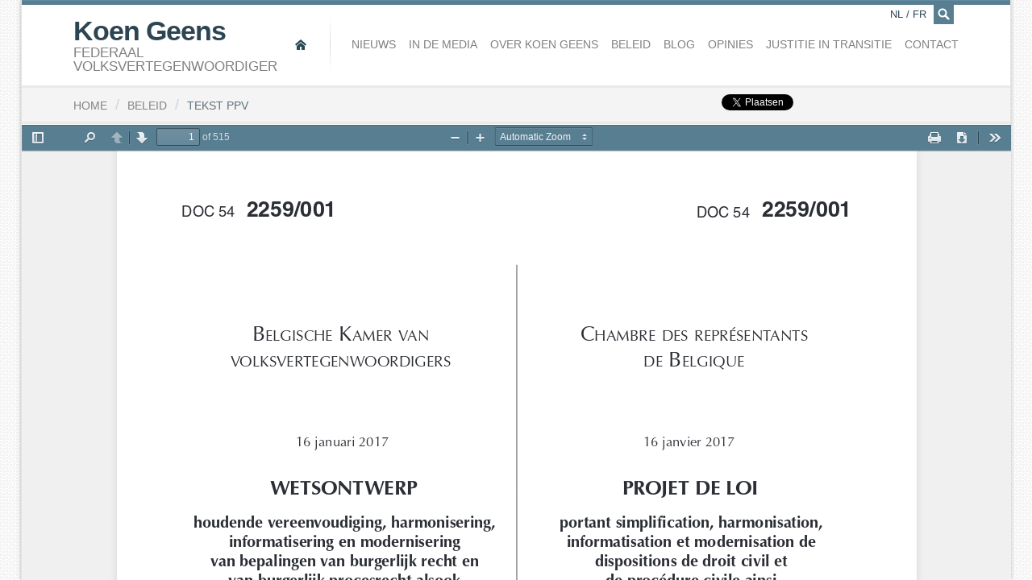

--- FILE ---
content_type: text/html; charset=utf-8
request_url: https://www.koengeens.be/policy/tekst-ppv
body_size: 2662
content:
<!DOCTYPE html>
<!--

  Powered by...
          _           _
    _ __ (_)_ __ ___ | |__  _   _
   | '_ \| | '_ ` _ \| '_ \| | | |
   | | | | | | | | | | |_) | |_| |
   |_| |_|_|_| |_| |_|_.__/ \__,_|

  Interested? Visit https://nimbu.io

--> <!--[if lt IE 7]><html lang="nl" class="no-js ie ie6"><![endif]--> <!--[if IE 7]><html lang="nl" class="no-js ie ie7"><![endif]--> <!--[if IE 8]><html lang="nl" class="no-js ie ie8"><![endif]--> <!--[if IE 9]><html lang="nl" class="no-js ie ie9"><![endif]--> <!--[if gt IE 9]><!--> <html class='not-ie no-js' lang='nl'> <!--<![endif]--> <head> <meta charset='utf-8'> <meta content='IE=edge,chrome=1' http-equiv='X-UA-Compatible'> <title>Tekst PPV | Federaal volksvertegenwoordiger</title> <meta content='Koen Geens, Zenjoy BVBA.' name='author'> <meta content='width=device-width, initial-scale=1, minimum-scale=1, maximum-scale=1' name='viewport'> <meta content='Justitie, veiligheid, vlaams-brabant, recht' name='keywords'> <meta content='Koen Geens is Federaal volksvertegenwoordiger en buitengewoon hoogleraar aan de Katholieke Universiteit Leuven. ' name='description'> <meta content='fqUCSwdaVJVQSfFpYx-LpzJnbicHww9QmMs8FFLMcnw' name='google-site-verification'> <link href='https://www.koengeens.be/news.rss' rel='alternate' title='Koen Geens - RSS Feed' type='application/rss+xml'> <link href="https://cdn.nimbu.io/s/1jn2gqe/geens.ico" rel="shortcut icon" type="image/x-icon"/> <meta content='website' property='og:type'> <meta content='Koen Geens' property='og:site_name'> <!--[if lt IE 9]><script src="https://cdn.nimbu.io/s/1jn2gqe/themes/fvrhzaq/javascripts/html5shiv.js?yii1uv1" type="text/javascript"></script> <link href="https://cdn.nimbu.io/s/1jn2gqe/themes/fvrhzaq/stylesheets/ie.css?yii1uv1" media="screen" rel="stylesheet" type="text/css"/><![endif]--> <script src="https://cdn.nimbu.io/s/1jn2gqe/themes/fvrhzaq/javascripts/modernizr.js?yii1uv1" type="text/javascript"></script> <link href="https://cdn.nimbu.io/s/1jn2gqe/themes/fvrhzaq/stylesheets/master.css?yii1uv1" media="screen" rel="stylesheet" type="text/css"/> <meta name="csrf-param" content="authenticity_token"/> <meta name="csrf-token" content="vjPZuk7aeTQrRPma5K5uIYlMWepKOp6RGiK9+DDisoQS8hCUfPL2NXBmHGsPGETf07Yg3Z1H2604uN9vffdeog=="/> <link rel="dns-prefetch" href="https://cdn.nimbu.io"/> <link rel="dns-prefetch" href="https://static.nimbu.io"/> <meta http-equiv="x-dns-prefetch-control" content="on"/> <link rel="canonical" href="https://www.koengeens.be/policy/tekst-ppv"/> <link rel="alternate" href="https://www.koengeens.be/policy/tekst-ppv" hreflang="nl"/> <link rel="alternate" href="https://www.koengeens.be/fr/policy/texte-ppv" hreflang="fr"/> <meta name="referrer" content="strict-origin-when-cross-origin"/> <script src='//use.typekit.net/edu4osu.js' type='text/javascript'></script> <script>
      try{Typekit.load();}catch(e){}
    </script> </head> <body id='pdfviewer'> <div id='fb-root'></div> <script>
      (function(d, s, id) {
        var js, fjs = d.getElementsByTagName(s)[0];
        if (d.getElementById(id)) return;
        js = d.createElement(s); js.id = id;
        js.src = "//connect.facebook.net/nl_BE/all.js#xfbml=1&appId=206892456016755";
        fjs.parentNode.insertBefore(js, fjs);
      }(document, 'script', 'facebook-jssdk'));
    </script> <div class='off-canvas-wrap'> <div class='container inner-wrap'> <aside class='left-off-canvas-menu show-for-small-only'> <ul class='off-canvas-list'> <li> <label>Navigatie</label> </li> <li> <a alt='Home' class='home current' href='/'> <span>Home</span> </a> </li> </ul> <ul class='off-canvas-list'> <li id="nieuws-link" class="link first"><a href="/news">Nieuws</a></li> <li id="in-de-media-link" class="link"><a href="/media">In de media</a></li> <li id="over-koen-geens-link" class="link"><a href="/over/biografie">Over Koen Geens</a></li> <li id="beleid-link" class="link active-parent"><a href="/policy">Beleid</a></li> <li id="blog-link" class="link"><a href="/blog">Blog</a></li> <li id="opinies-link" class="link"><a href="https://www.koengeens.be/news?category=opiniestukken">Opinies</a></li> <li id="justitie-in-transitie-link" class="link"><a href="/policy/justitie-in-transitie">Justitie in transitie</a></li> <li id="contact-link" class="link last"><a href="/contact">Contact</a></li></ul> <ul class='off-canvas-list'> <li> <label>Verander de taal</label> </li> <li> <a href="/nl/policy/tekst-ppv">Nederlands</a> </li> <li> <a href="/fr/policy/texte-ppv">Français</a> </li> </ul> </aside> <a class='exit-off-canvas'></a> <section class='row' id='search-form'> <form action='/search' class='search large-12 columns'> <div class='input'> <input id='q' name='q' placeholder="Tik hier om te zoeken, bijvoorbeeld: Persberichten" tabindex='99' type='text'> </div> <a class='close' href='javascript:;'>×</a> </form> </section> <header class='page-header row'> <h1 class='large-3 columns header-logo'> <a alt='Home' href='/'> Koen Geens <span>Federaal volksvertegenwoordiger</span> </a> </h1> <a class='left-off-canvas-toggle menu-icon show-for-small-only'> <span></span> </a> <nav class='main large-9 columns hide-for-small-only header-navigation' role='navigation'> <a alt='Home' class='home current' href='/'> <span>Home</span> </a> <ul> <li id="nieuws-link" class="link first"><a href="/news">Nieuws</a></li> <li id="in-de-media-link" class="link"><a href="/media">In de media</a></li> <li id="over-koen-geens-link" class="link"><a href="/over/biografie">Over Koen Geens</a></li> <li id="beleid-link" class="link active-parent"><a href="/policy">Beleid</a></li> <li id="blog-link" class="link"><a href="/blog">Blog</a></li> <li id="opinies-link" class="link"><a href="https://www.koengeens.be/news?category=opiniestukken">Opinies</a></li> <li id="justitie-in-transitie-link" class="link"><a href="/policy/justitie-in-transitie">Justitie in transitie</a></li> <li id="contact-link" class="link last"><a href="/contact">Contact</a></li></ul> <ul class='language-switcher'> <li> <a href="/nl/policy/tekst-ppv">NL</a> </li> <li class='separator'> <span>/</span> </li> <li> <a href="/fr/policy/texte-ppv">FR</a> </li> <li class='search'> <a href="/search" id='search-icon'> <i class='icon-search'></i> </a> </li> </ul> </nav> </header> <article class='breadcrumbs row'> <div class='small-12 columns'> <div class='social hide-for-small-only'> <span class='twitter'> <a class='twitter-share-button' data-count='none' data-lang='nl' data-via='Koen_Geens1' href='https://twitter.com/share'>Tweet</a> <script>
          !function(d,s,id){var js,fjs=d.getElementsByTagName(s)[0],p=/^http:/.test(d.location)?'http':'https';if(!d.getElementById(id)){js=d.createElement(s);js.id=id;js.src=p+'://platform.twitter.com/widgets.js';fjs.parentNode.insertBefore(js,fjs);}}(document, 'script', 'twitter-wjs');</script> </script> </span> <span class='facebook share'> <div class='fb-share-button' data-href='http://www.koengeens.be/policy/tekst-ppv' data-type='button'></div> </span> <span class='facebook'> <div class='fb-like' data-action='like' data-href='https://www.facebook.com/KoenGeensCDenV' data-layout='button_count' data-share='false' data-show-faces='false'></div> </span> </div> <ol><li itemscope itemtype="http://data-vocabulary.org/Breadcrumb"><a href='/' itemprop="url"><span itemprop="title">Home</span></a></li><li class='separator'>/</li><li itemscope itemtype="http://data-vocabulary.org/Breadcrumb"><a href='/policy' itemprop="url"><span itemprop="title">Beleid</span></a></li><li class='separator'>/</li><li class='current' itemscope itemtype="http://data-vocabulary.org/Breadcrumb"><a href='/policy/tekst-ppv' itemprop="url"><span itemprop="title">Tekst PPV</span></a></li></ol> </div> </article> <div class='xl-pdfviewer' id='iframewrapper'> <iframe id='viewer' src='//cdn.nimbu.io/s/1jn2gqe/pdfs/web/viewer.html?file=https://cdn.nimbu.io/s/1jn2gqe/pages/dm01v0j/54K2259001.pdf'></iframe> </div> </div> </div> <script src="https://cdn.nimbu.io/s/1jn2gqe/themes/fvrhzaq/javascripts/jquery.js?yii1uv1" type="text/javascript"></script> <script src="https://cdn.nimbu.io/s/1jn2gqe/themes/fvrhzaq/javascripts/royalSlider.js?yii1uv1" type="text/javascript"></script> <script src="https://cdn.nimbu.io/s/1jn2gqe/themes/fvrhzaq/javascripts/plugins.js?yii1uv1" type="text/javascript"></script> <script src="https://cdn.nimbu.io/s/1jn2gqe/themes/fvrhzaq/javascripts/main.js?yii1uv1" type="text/javascript"></script> <script>
  var setupIframe = function() {
    var height = $('.page-header').outerHeight() + $('.breadcrumbs').outerHeight();
    $('#iframewrapper').css('top', height);
  }
  $(document).ready(setupIframe);
  $(window).on('resize', setupIframe);
</script> <script async src="https://www.googletagmanager.com/gtag/js?id=UA-7870337-1"></script> <script>
  window.dataLayer = window.dataLayer || [];
  function gtag(){dataLayer.push(arguments);}
  gtag('js', new Date());

  gtag('config', 'UA-7870337-1');
</script> <script defer src="https://static.cloudflareinsights.com/beacon.min.js/vcd15cbe7772f49c399c6a5babf22c1241717689176015" integrity="sha512-ZpsOmlRQV6y907TI0dKBHq9Md29nnaEIPlkf84rnaERnq6zvWvPUqr2ft8M1aS28oN72PdrCzSjY4U6VaAw1EQ==" data-cf-beacon='{"version":"2024.11.0","token":"55041700bd54429b85d8f412d1566791","r":1,"server_timing":{"name":{"cfCacheStatus":true,"cfEdge":true,"cfExtPri":true,"cfL4":true,"cfOrigin":true,"cfSpeedBrain":true},"location_startswith":null}}' crossorigin="anonymous"></script>
</body> </html>

--- FILE ---
content_type: text/javascript; charset=utf-8
request_url: https://cdn.nimbu.io/s/1jn2gqe/pdfs/web/viewer.js
body_size: 64298
content:
/* Copyright 2016 Mozilla Foundation
 *
 * Licensed under the Apache License, Version 2.0 (the "License");
 * you may not use this file except in compliance with the License.
 * You may obtain a copy of the License at
 *
 *     http://www.apache.org/licenses/LICENSE-2.0
 *
 * Unless required by applicable law or agreed to in writing, software
 * distributed under the License is distributed on an "AS IS" BASIS,
 * WITHOUT WARRANTIES OR CONDITIONS OF ANY KIND, either express or implied.
 * See the License for the specific language governing permissions and
 * limitations under the License.
 */
'use strict';
var DEFAULT_URL = 'compressed.tracemonkey-pldi-09.pdf';
;
var pdfjsWebLibs;
{
 pdfjsWebLibs = { pdfjsWebPDFJS: window.pdfjsDistBuildPdf };
 (function () {
  (function (root, factory) {
   factory(root.pdfjsWebGrabToPan = {});
  }(this, function (exports) {
   function GrabToPan(options) {
    this.element = options.element;
    this.document = options.element.ownerDocument;
    if (typeof options.ignoreTarget === 'function') {
     this.ignoreTarget = options.ignoreTarget;
    }
    this.onActiveChanged = options.onActiveChanged;
    this.activate = this.activate.bind(this);
    this.deactivate = this.deactivate.bind(this);
    this.toggle = this.toggle.bind(this);
    this._onmousedown = this._onmousedown.bind(this);
    this._onmousemove = this._onmousemove.bind(this);
    this._endPan = this._endPan.bind(this);
    var overlay = this.overlay = document.createElement('div');
    overlay.className = 'grab-to-pan-grabbing';
   }
   GrabToPan.prototype = {
    CSS_CLASS_GRAB: 'grab-to-pan-grab',
    activate: function GrabToPan_activate() {
     if (!this.active) {
      this.active = true;
      this.element.addEventListener('mousedown', this._onmousedown, true);
      this.element.classList.add(this.CSS_CLASS_GRAB);
      if (this.onActiveChanged) {
       this.onActiveChanged(true);
      }
     }
    },
    deactivate: function GrabToPan_deactivate() {
     if (this.active) {
      this.active = false;
      this.element.removeEventListener('mousedown', this._onmousedown, true);
      this._endPan();
      this.element.classList.remove(this.CSS_CLASS_GRAB);
      if (this.onActiveChanged) {
       this.onActiveChanged(false);
      }
     }
    },
    toggle: function GrabToPan_toggle() {
     if (this.active) {
      this.deactivate();
     } else {
      this.activate();
     }
    },
    ignoreTarget: function GrabToPan_ignoreTarget(node) {
     return node[matchesSelector]('a[href], a[href] *, input, textarea, button, button *, select, option');
    },
    _onmousedown: function GrabToPan__onmousedown(event) {
     if (event.button !== 0 || this.ignoreTarget(event.target)) {
      return;
     }
     if (event.originalTarget) {
      try {
       event.originalTarget.tagName;
      } catch (e) {
       return;
      }
     }
     this.scrollLeftStart = this.element.scrollLeft;
     this.scrollTopStart = this.element.scrollTop;
     this.clientXStart = event.clientX;
     this.clientYStart = event.clientY;
     this.document.addEventListener('mousemove', this._onmousemove, true);
     this.document.addEventListener('mouseup', this._endPan, true);
     this.element.addEventListener('scroll', this._endPan, true);
     event.preventDefault();
     event.stopPropagation();
     var focusedElement = document.activeElement;
     if (focusedElement && !focusedElement.contains(event.target)) {
      focusedElement.blur();
     }
    },
    _onmousemove: function GrabToPan__onmousemove(event) {
     this.element.removeEventListener('scroll', this._endPan, true);
     if (isLeftMouseReleased(event)) {
      this._endPan();
      return;
     }
     var xDiff = event.clientX - this.clientXStart;
     var yDiff = event.clientY - this.clientYStart;
     var scrollTop = this.scrollTopStart - yDiff;
     var scrollLeft = this.scrollLeftStart - xDiff;
     if (this.element.scrollTo) {
      this.element.scrollTo({
       top: scrollTop,
       left: scrollLeft,
       behavior: 'instant'
      });
     } else {
      this.element.scrollTop = scrollTop;
      this.element.scrollLeft = scrollLeft;
     }
     if (!this.overlay.parentNode) {
      document.body.appendChild(this.overlay);
     }
    },
    _endPan: function GrabToPan__endPan() {
     this.element.removeEventListener('scroll', this._endPan, true);
     this.document.removeEventListener('mousemove', this._onmousemove, true);
     this.document.removeEventListener('mouseup', this._endPan, true);
     if (this.overlay.parentNode) {
      this.overlay.parentNode.removeChild(this.overlay);
     }
    }
   };
   var matchesSelector;
   [
    'webkitM',
    'mozM',
    'msM',
    'oM',
    'm'
   ].some(function (prefix) {
    var name = prefix + 'atches';
    if (name in document.documentElement) {
     matchesSelector = name;
    }
    name += 'Selector';
    if (name in document.documentElement) {
     matchesSelector = name;
    }
    return matchesSelector;
   });
   var isNotIEorIsIE10plus = !document.documentMode || document.documentMode > 9;
   var chrome = window.chrome;
   var isChrome15OrOpera15plus = chrome && (chrome.webstore || chrome.app);
   var isSafari6plus = /Apple/.test(navigator.vendor) && /Version\/([6-9]\d*|[1-5]\d+)/.test(navigator.userAgent);
   function isLeftMouseReleased(event) {
    if ('buttons' in event && isNotIEorIsIE10plus) {
     return !(event.buttons & 1);
    }
    if (isChrome15OrOpera15plus || isSafari6plus) {
     return event.which === 0;
    }
   }
   exports.GrabToPan = GrabToPan;
  }));
  (function (root, factory) {
   factory(root.pdfjsWebOverlayManager = {});
  }(this, function (exports) {
   var OverlayManager = {
    overlays: {},
    active: null,
    register: function overlayManagerRegister(name, element, callerCloseMethod, canForceClose) {
     return new Promise(function (resolve) {
      var container;
      if (!name || !element || !(container = element.parentNode)) {
       throw new Error('Not enough parameters.');
      } else if (this.overlays[name]) {
       throw new Error('The overlay is already registered.');
      }
      this.overlays[name] = {
       element: element,
       container: container,
       callerCloseMethod: callerCloseMethod || null,
       canForceClose: canForceClose || false
      };
      resolve();
     }.bind(this));
    },
    unregister: function overlayManagerUnregister(name) {
     return new Promise(function (resolve) {
      if (!this.overlays[name]) {
       throw new Error('The overlay does not exist.');
      } else if (this.active === name) {
       throw new Error('The overlay cannot be removed while it is active.');
      }
      delete this.overlays[name];
      resolve();
     }.bind(this));
    },
    open: function overlayManagerOpen(name) {
     return new Promise(function (resolve) {
      if (!this.overlays[name]) {
       throw new Error('The overlay does not exist.');
      } else if (this.active) {
       if (this.overlays[name].canForceClose) {
        this._closeThroughCaller();
       } else if (this.active === name) {
        throw new Error('The overlay is already active.');
       } else {
        throw new Error('Another overlay is currently active.');
       }
      }
      this.active = name;
      this.overlays[this.active].element.classList.remove('hidden');
      this.overlays[this.active].container.classList.remove('hidden');
      window.addEventListener('keydown', this._keyDown);
      resolve();
     }.bind(this));
    },
    close: function overlayManagerClose(name) {
     return new Promise(function (resolve) {
      if (!this.overlays[name]) {
       throw new Error('The overlay does not exist.');
      } else if (!this.active) {
       throw new Error('The overlay is currently not active.');
      } else if (this.active !== name) {
       throw new Error('Another overlay is currently active.');
      }
      this.overlays[this.active].container.classList.add('hidden');
      this.overlays[this.active].element.classList.add('hidden');
      this.active = null;
      window.removeEventListener('keydown', this._keyDown);
      resolve();
     }.bind(this));
    },
    _keyDown: function overlayManager_keyDown(evt) {
     var self = OverlayManager;
     if (self.active && evt.keyCode === 27) {
      self._closeThroughCaller();
      evt.preventDefault();
     }
    },
    _closeThroughCaller: function overlayManager_closeThroughCaller() {
     if (this.overlays[this.active].callerCloseMethod) {
      this.overlays[this.active].callerCloseMethod();
     }
     if (this.active) {
      this.close(this.active);
     }
    }
   };
   exports.OverlayManager = OverlayManager;
  }));
  (function (root, factory) {
   factory(root.pdfjsWebPDFRenderingQueue = {});
  }(this, function (exports) {
   var CLEANUP_TIMEOUT = 30000;
   var RenderingStates = {
    INITIAL: 0,
    RUNNING: 1,
    PAUSED: 2,
    FINISHED: 3
   };
   var PDFRenderingQueue = function PDFRenderingQueueClosure() {
    function PDFRenderingQueue() {
     this.pdfViewer = null;
     this.pdfThumbnailViewer = null;
     this.onIdle = null;
     this.highestPriorityPage = null;
     this.idleTimeout = null;
     this.printing = false;
     this.isThumbnailViewEnabled = false;
    }
    PDFRenderingQueue.prototype = {
     setViewer: function PDFRenderingQueue_setViewer(pdfViewer) {
      this.pdfViewer = pdfViewer;
     },
     setThumbnailViewer: function PDFRenderingQueue_setThumbnailViewer(pdfThumbnailViewer) {
      this.pdfThumbnailViewer = pdfThumbnailViewer;
     },
     isHighestPriority: function PDFRenderingQueue_isHighestPriority(view) {
      return this.highestPriorityPage === view.renderingId;
     },
     renderHighestPriority: function PDFRenderingQueue_renderHighestPriority(currentlyVisiblePages) {
      if (this.idleTimeout) {
       clearTimeout(this.idleTimeout);
       this.idleTimeout = null;
      }
      if (this.pdfViewer.forceRendering(currentlyVisiblePages)) {
       return;
      }
      if (this.pdfThumbnailViewer && this.isThumbnailViewEnabled) {
       if (this.pdfThumbnailViewer.forceRendering()) {
        return;
       }
      }
      if (this.printing) {
       return;
      }
      if (this.onIdle) {
       this.idleTimeout = setTimeout(this.onIdle.bind(this), CLEANUP_TIMEOUT);
      }
     },
     getHighestPriority: function PDFRenderingQueue_getHighestPriority(visible, views, scrolledDown) {
      var visibleViews = visible.views;
      var numVisible = visibleViews.length;
      if (numVisible === 0) {
       return false;
      }
      for (var i = 0; i < numVisible; ++i) {
       var view = visibleViews[i].view;
       if (!this.isViewFinished(view)) {
        return view;
       }
      }
      if (scrolledDown) {
       var nextPageIndex = visible.last.id;
       if (views[nextPageIndex] && !this.isViewFinished(views[nextPageIndex])) {
        return views[nextPageIndex];
       }
      } else {
       var previousPageIndex = visible.first.id - 2;
       if (views[previousPageIndex] && !this.isViewFinished(views[previousPageIndex])) {
        return views[previousPageIndex];
       }
      }
      return null;
     },
     isViewFinished: function PDFRenderingQueue_isViewFinished(view) {
      return view.renderingState === RenderingStates.FINISHED;
     },
     renderView: function PDFRenderingQueue_renderView(view) {
      var state = view.renderingState;
      switch (state) {
      case RenderingStates.FINISHED:
       return false;
      case RenderingStates.PAUSED:
       this.highestPriorityPage = view.renderingId;
       view.resume();
       break;
      case RenderingStates.RUNNING:
       this.highestPriorityPage = view.renderingId;
       break;
      case RenderingStates.INITIAL:
       this.highestPriorityPage = view.renderingId;
       var continueRendering = function () {
        this.renderHighestPriority();
       }.bind(this);
       view.draw().then(continueRendering, continueRendering);
       break;
      }
      return true;
     }
    };
    return PDFRenderingQueue;
   }();
   exports.RenderingStates = RenderingStates;
   exports.PDFRenderingQueue = PDFRenderingQueue;
  }));
  (function (root, factory) {
   factory(root.pdfjsWebPreferences = {});
  }(this, function (exports) {
   var defaultPreferences = null;
   function getDefaultPreferences() {
    if (!defaultPreferences) {
     defaultPreferences = Promise.resolve({
      "showPreviousViewOnLoad": true,
      "defaultZoomValue": "",
      "sidebarViewOnLoad": 0,
      "enableHandToolOnLoad": false,
      "enableWebGL": false,
      "pdfBugEnabled": false,
      "disableRange": false,
      "disableStream": false,
      "disableAutoFetch": false,
      "disableFontFace": false,
      "disableTextLayer": false,
      "useOnlyCssZoom": false,
      "externalLinkTarget": 0,
      "enhanceTextSelection": false,
      "renderer": "canvas",
      "renderInteractiveForms": false,
      "disablePageLabels": false
     });
    }
    return defaultPreferences;
   }
   function cloneObj(obj) {
    var result = {};
    for (var i in obj) {
     if (Object.prototype.hasOwnProperty.call(obj, i)) {
      result[i] = obj[i];
     }
    }
    return result;
   }
   var Preferences = {
    prefs: null,
    isInitializedPromiseResolved: false,
    initializedPromise: null,
    initialize: function preferencesInitialize() {
     return this.initializedPromise = getDefaultPreferences().then(function (defaults) {
      Object.defineProperty(this, 'defaults', {
       value: Object.freeze(defaults),
       writable: false,
       enumerable: true,
       configurable: false
      });
      this.prefs = cloneObj(defaults);
      return this._readFromStorage(defaults);
     }.bind(this)).then(function (prefObj) {
      this.isInitializedPromiseResolved = true;
      if (prefObj) {
       this.prefs = prefObj;
      }
     }.bind(this));
    },
    _writeToStorage: function preferences_writeToStorage(prefObj) {
     return Promise.resolve();
    },
    _readFromStorage: function preferences_readFromStorage(prefObj) {
     return Promise.resolve();
    },
    reset: function preferencesReset() {
     return this.initializedPromise.then(function () {
      this.prefs = cloneObj(this.defaults);
      return this._writeToStorage(this.defaults);
     }.bind(this));
    },
    reload: function preferencesReload() {
     return this.initializedPromise.then(function () {
      this._readFromStorage(this.defaults).then(function (prefObj) {
       if (prefObj) {
        this.prefs = prefObj;
       }
      }.bind(this));
     }.bind(this));
    },
    set: function preferencesSet(name, value) {
     return this.initializedPromise.then(function () {
      if (this.defaults[name] === undefined) {
       throw new Error('preferencesSet: \'' + name + '\' is undefined.');
      } else if (value === undefined) {
       throw new Error('preferencesSet: no value is specified.');
      }
      var valueType = typeof value;
      var defaultType = typeof this.defaults[name];
      if (valueType !== defaultType) {
       if (valueType === 'number' && defaultType === 'string') {
        value = value.toString();
       } else {
        throw new Error('Preferences_set: \'' + value + '\' is a \"' + valueType + '\", expected \"' + defaultType + '\".');
       }
      } else {
       if (valueType === 'number' && (value | 0) !== value) {
        throw new Error('Preferences_set: \'' + value + '\' must be an \"integer\".');
       }
      }
      this.prefs[name] = value;
      return this._writeToStorage(this.prefs);
     }.bind(this));
    },
    get: function preferencesGet(name) {
     return this.initializedPromise.then(function () {
      var defaultValue = this.defaults[name];
      if (defaultValue === undefined) {
       throw new Error('preferencesGet: \'' + name + '\' is undefined.');
      } else {
       var prefValue = this.prefs[name];
       if (prefValue !== undefined) {
        return prefValue;
       }
      }
      return defaultValue;
     }.bind(this));
    }
   };
   Preferences._writeToStorage = function (prefObj) {
    return new Promise(function (resolve) {
     localStorage.setItem('pdfjs.preferences', JSON.stringify(prefObj));
     resolve();
    });
   };
   Preferences._readFromStorage = function (prefObj) {
    return new Promise(function (resolve) {
     var readPrefs = JSON.parse(localStorage.getItem('pdfjs.preferences'));
     resolve(readPrefs);
    });
   };
   exports.Preferences = Preferences;
  }));
  (function (root, factory) {
   factory(root.pdfjsWebViewHistory = {});
  }(this, function (exports) {
   var DEFAULT_VIEW_HISTORY_CACHE_SIZE = 20;
   var ViewHistory = function ViewHistoryClosure() {
    function ViewHistory(fingerprint, cacheSize) {
     this.fingerprint = fingerprint;
     this.cacheSize = cacheSize || DEFAULT_VIEW_HISTORY_CACHE_SIZE;
     this.isInitializedPromiseResolved = false;
     this.initializedPromise = this._readFromStorage().then(function (databaseStr) {
      this.isInitializedPromiseResolved = true;
      var database = JSON.parse(databaseStr || '{}');
      if (!('files' in database)) {
       database.files = [];
      }
      if (database.files.length >= this.cacheSize) {
       database.files.shift();
      }
      var index;
      for (var i = 0, length = database.files.length; i < length; i++) {
       var branch = database.files[i];
       if (branch.fingerprint === this.fingerprint) {
        index = i;
        break;
       }
      }
      if (typeof index !== 'number') {
       index = database.files.push({ fingerprint: this.fingerprint }) - 1;
      }
      this.file = database.files[index];
      this.database = database;
     }.bind(this));
    }
    ViewHistory.prototype = {
     _writeToStorage: function ViewHistory_writeToStorage() {
      return new Promise(function (resolve) {
       var databaseStr = JSON.stringify(this.database);
       localStorage.setItem('pdfjs.history', databaseStr);
       resolve();
      }.bind(this));
     },
     _readFromStorage: function ViewHistory_readFromStorage() {
      return new Promise(function (resolve) {
       var value = localStorage.getItem('pdfjs.history');
       if (!value) {
        var databaseStr = localStorage.getItem('database');
        if (databaseStr) {
         try {
          var database = JSON.parse(databaseStr);
          if (typeof database.files[0].fingerprint === 'string') {
           localStorage.setItem('pdfjs.history', databaseStr);
           localStorage.removeItem('database');
           value = databaseStr;
          }
         } catch (ex) {
         }
        }
       }
       resolve(value);
      });
     },
     set: function ViewHistory_set(name, val) {
      if (!this.isInitializedPromiseResolved) {
       return;
      }
      this.file[name] = val;
      return this._writeToStorage();
     },
     setMultiple: function ViewHistory_setMultiple(properties) {
      if (!this.isInitializedPromiseResolved) {
       return;
      }
      for (var name in properties) {
       this.file[name] = properties[name];
      }
      return this._writeToStorage();
     },
     get: function ViewHistory_get(name, defaultValue) {
      if (!this.isInitializedPromiseResolved) {
       return defaultValue;
      }
      return this.file[name] || defaultValue;
     }
    };
    return ViewHistory;
   }();
   exports.ViewHistory = ViewHistory;
  }));
  (function (root, factory) {
   factory(root.pdfjsWebDownloadManager = {}, root.pdfjsWebPDFJS);
  }(this, function (exports, pdfjsLib) {
   function download(blobUrl, filename) {
    var a = document.createElement('a');
    if (a.click) {
     a.href = blobUrl;
     a.target = '_parent';
     if ('download' in a) {
      a.download = filename;
     }
     (document.body || document.documentElement).appendChild(a);
     a.click();
     a.parentNode.removeChild(a);
    } else {
     if (window.top === window && blobUrl.split('#')[0] === window.location.href.split('#')[0]) {
      var padCharacter = blobUrl.indexOf('?') === -1 ? '?' : '&';
      blobUrl = blobUrl.replace(/#|$/, padCharacter + '$&');
     }
     window.open(blobUrl, '_parent');
    }
   }
   function DownloadManager() {
   }
   DownloadManager.prototype = {
    downloadUrl: function DownloadManager_downloadUrl(url, filename) {
     if (!pdfjsLib.createValidAbsoluteUrl(url, 'http://example.com')) {
      return;
     }
     download(url + '#pdfjs.action=download', filename);
    },
    downloadData: function DownloadManager_downloadData(data, filename, contentType) {
     if (navigator.msSaveBlob) {
      return navigator.msSaveBlob(new Blob([data], { type: contentType }), filename);
     }
     var blobUrl = pdfjsLib.createObjectURL(data, contentType, pdfjsLib.PDFJS.disableCreateObjectURL);
     download(blobUrl, filename);
    },
    download: function DownloadManager_download(blob, url, filename) {
     if (!URL) {
      this.downloadUrl(url, filename);
      return;
     }
     if (navigator.msSaveBlob) {
      if (!navigator.msSaveBlob(blob, filename)) {
       this.downloadUrl(url, filename);
      }
      return;
     }
     var blobUrl = URL.createObjectURL(blob);
     download(blobUrl, filename);
    }
   };
   exports.DownloadManager = DownloadManager;
  }));
  (function (root, factory) {
   factory(root.pdfjsWebPDFAttachmentViewer = {}, root.pdfjsWebPDFJS);
  }(this, function (exports, pdfjsLib) {
   var PDFAttachmentViewer = function PDFAttachmentViewerClosure() {
    function PDFAttachmentViewer(options) {
     this.attachments = null;
     this.container = options.container;
     this.eventBus = options.eventBus;
     this.downloadManager = options.downloadManager;
    }
    PDFAttachmentViewer.prototype = {
     reset: function PDFAttachmentViewer_reset() {
      this.attachments = null;
      var container = this.container;
      while (container.firstChild) {
       container.removeChild(container.firstChild);
      }
     },
     _dispatchEvent: function PDFAttachmentViewer_dispatchEvent(attachmentsCount) {
      this.eventBus.dispatch('attachmentsloaded', {
       source: this,
       attachmentsCount: attachmentsCount
      });
     },
     _bindLink: function PDFAttachmentViewer_bindLink(button, content, filename) {
      button.onclick = function downloadFile(e) {
       this.downloadManager.downloadData(content, filename, '');
       return false;
      }.bind(this);
     },
     render: function PDFAttachmentViewer_render(params) {
      var attachments = params && params.attachments || null;
      var attachmentsCount = 0;
      if (this.attachments) {
       this.reset();
      }
      this.attachments = attachments;
      if (!attachments) {
       this._dispatchEvent(attachmentsCount);
       return;
      }
      var names = Object.keys(attachments).sort(function (a, b) {
       return a.toLowerCase().localeCompare(b.toLowerCase());
      });
      attachmentsCount = names.length;
      for (var i = 0; i < attachmentsCount; i++) {
       var item = attachments[names[i]];
       var filename = pdfjsLib.getFilenameFromUrl(item.filename);
       var div = document.createElement('div');
       div.className = 'attachmentsItem';
       var button = document.createElement('button');
       this._bindLink(button, item.content, filename);
       button.textContent = pdfjsLib.removeNullCharacters(filename);
       div.appendChild(button);
       this.container.appendChild(div);
      }
      this._dispatchEvent(attachmentsCount);
     }
    };
    return PDFAttachmentViewer;
   }();
   exports.PDFAttachmentViewer = PDFAttachmentViewer;
  }));
  (function (root, factory) {
   factory(root.pdfjsWebPDFOutlineViewer = {}, root.pdfjsWebPDFJS);
  }(this, function (exports, pdfjsLib) {
   var PDFJS = pdfjsLib.PDFJS;
   var DEFAULT_TITLE = '\u2013';
   var PDFOutlineViewer = function PDFOutlineViewerClosure() {
    function PDFOutlineViewer(options) {
     this.outline = null;
     this.lastToggleIsShow = true;
     this.container = options.container;
     this.linkService = options.linkService;
     this.eventBus = options.eventBus;
    }
    PDFOutlineViewer.prototype = {
     reset: function PDFOutlineViewer_reset() {
      this.outline = null;
      this.lastToggleIsShow = true;
      var container = this.container;
      while (container.firstChild) {
       container.removeChild(container.firstChild);
      }
     },
     _dispatchEvent: function PDFOutlineViewer_dispatchEvent(outlineCount) {
      this.eventBus.dispatch('outlineloaded', {
       source: this,
       outlineCount: outlineCount
      });
     },
     _bindLink: function PDFOutlineViewer_bindLink(element, item) {
      if (item.url) {
       pdfjsLib.addLinkAttributes(element, {
        url: item.url,
        target: item.newWindow ? PDFJS.LinkTarget.BLANK : undefined
       });
       return;
      }
      var self = this, destination = item.dest;
      element.href = self.linkService.getDestinationHash(destination);
      element.onclick = function () {
       if (destination) {
        self.linkService.navigateTo(destination);
       }
       return false;
      };
     },
     _setStyles: function PDFOutlineViewer_setStyles(element, item) {
      var styleStr = '';
      if (item.bold) {
       styleStr += 'font-weight: bold;';
      }
      if (item.italic) {
       styleStr += 'font-style: italic;';
      }
      if (styleStr) {
       element.setAttribute('style', styleStr);
      }
     },
     _addToggleButton: function PDFOutlineViewer_addToggleButton(div) {
      var toggler = document.createElement('div');
      toggler.className = 'outlineItemToggler';
      toggler.onclick = function (event) {
       event.stopPropagation();
       toggler.classList.toggle('outlineItemsHidden');
       if (event.shiftKey) {
        var shouldShowAll = !toggler.classList.contains('outlineItemsHidden');
        this._toggleOutlineItem(div, shouldShowAll);
       }
      }.bind(this);
      div.insertBefore(toggler, div.firstChild);
     },
     _toggleOutlineItem: function PDFOutlineViewer_toggleOutlineItem(root, show) {
      this.lastToggleIsShow = show;
      var togglers = root.querySelectorAll('.outlineItemToggler');
      for (var i = 0, ii = togglers.length; i < ii; ++i) {
       togglers[i].classList[show ? 'remove' : 'add']('outlineItemsHidden');
      }
     },
     toggleOutlineTree: function PDFOutlineViewer_toggleOutlineTree() {
      if (!this.outline) {
       return;
      }
      this._toggleOutlineItem(this.container, !this.lastToggleIsShow);
     },
     render: function PDFOutlineViewer_render(params) {
      var outline = params && params.outline || null;
      var outlineCount = 0;
      if (this.outline) {
       this.reset();
      }
      this.outline = outline;
      if (!outline) {
       this._dispatchEvent(outlineCount);
       return;
      }
      var fragment = document.createDocumentFragment();
      var queue = [{
        parent: fragment,
        items: this.outline
       }];
      var hasAnyNesting = false;
      while (queue.length > 0) {
       var levelData = queue.shift();
       for (var i = 0, len = levelData.items.length; i < len; i++) {
        var item = levelData.items[i];
        var div = document.createElement('div');
        div.className = 'outlineItem';
        var element = document.createElement('a');
        this._bindLink(element, item);
        this._setStyles(element, item);
        element.textContent = pdfjsLib.removeNullCharacters(item.title) || DEFAULT_TITLE;
        div.appendChild(element);
        if (item.items.length > 0) {
         hasAnyNesting = true;
         this._addToggleButton(div);
         var itemsDiv = document.createElement('div');
         itemsDiv.className = 'outlineItems';
         div.appendChild(itemsDiv);
         queue.push({
          parent: itemsDiv,
          items: item.items
         });
        }
        levelData.parent.appendChild(div);
        outlineCount++;
       }
      }
      if (hasAnyNesting) {
       this.container.classList.add('outlineWithDeepNesting');
      }
      this.container.appendChild(fragment);
      this._dispatchEvent(outlineCount);
     }
    };
    return PDFOutlineViewer;
   }();
   exports.PDFOutlineViewer = PDFOutlineViewer;
  }));
  (function (root, factory) {
   factory(root.pdfjsWebPDFSidebar = {}, root.pdfjsWebPDFRenderingQueue);
  }(this, function (exports, pdfRenderingQueue) {
   var RenderingStates = pdfRenderingQueue.RenderingStates;
   var SidebarView = {
    NONE: 0,
    THUMBS: 1,
    OUTLINE: 2,
    ATTACHMENTS: 3
   };
   var PDFSidebar = function PDFSidebarClosure() {
    function PDFSidebar(options) {
     this.isOpen = false;
     this.active = SidebarView.THUMBS;
     this.isInitialViewSet = false;
     this.onToggled = null;
     this.pdfViewer = options.pdfViewer;
     this.pdfThumbnailViewer = options.pdfThumbnailViewer;
     this.pdfOutlineViewer = options.pdfOutlineViewer;
     this.mainContainer = options.mainContainer;
     this.outerContainer = options.outerContainer;
     this.eventBus = options.eventBus;
     this.toggleButton = options.toggleButton;
     this.thumbnailButton = options.thumbnailButton;
     this.outlineButton = options.outlineButton;
     this.attachmentsButton = options.attachmentsButton;
     this.thumbnailView = options.thumbnailView;
     this.outlineView = options.outlineView;
     this.attachmentsView = options.attachmentsView;
     this._addEventListeners();
    }
    PDFSidebar.prototype = {
     reset: function PDFSidebar_reset() {
      this.isInitialViewSet = false;
      this.close();
      this.switchView(SidebarView.THUMBS);
      this.outlineButton.disabled = false;
      this.attachmentsButton.disabled = false;
     },
     get visibleView() {
      return this.isOpen ? this.active : SidebarView.NONE;
     },
     get isThumbnailViewVisible() {
      return this.isOpen && this.active === SidebarView.THUMBS;
     },
     get isOutlineViewVisible() {
      return this.isOpen && this.active === SidebarView.OUTLINE;
     },
     get isAttachmentsViewVisible() {
      return this.isOpen && this.active === SidebarView.ATTACHMENTS;
     },
     setInitialView: function PDFSidebar_setInitialView(view) {
      if (this.isInitialViewSet) {
       return;
      }
      this.isInitialViewSet = true;
      if (this.isOpen && view === SidebarView.NONE) {
       this._dispatchEvent();
       return;
      }
      var isViewPreserved = view === this.visibleView;
      this.switchView(view, true);
      if (isViewPreserved) {
       this._dispatchEvent();
      }
     },
     switchView: function PDFSidebar_switchView(view, forceOpen) {
      if (view === SidebarView.NONE) {
       this.close();
       return;
      }
      var isViewChanged = view !== this.active;
      var shouldForceRendering = false;
      switch (view) {
      case SidebarView.THUMBS:
       this.thumbnailButton.classList.add('toggled');
       this.outlineButton.classList.remove('toggled');
       this.attachmentsButton.classList.remove('toggled');
       this.thumbnailView.classList.remove('hidden');
       this.outlineView.classList.add('hidden');
       this.attachmentsView.classList.add('hidden');
       if (this.isOpen && isViewChanged) {
        this._updateThumbnailViewer();
        shouldForceRendering = true;
       }
       break;
      case SidebarView.OUTLINE:
       if (this.outlineButton.disabled) {
        return;
       }
       this.thumbnailButton.classList.remove('toggled');
       this.outlineButton.classList.add('toggled');
       this.attachmentsButton.classList.remove('toggled');
       this.thumbnailView.classList.add('hidden');
       this.outlineView.classList.remove('hidden');
       this.attachmentsView.classList.add('hidden');
       break;
      case SidebarView.ATTACHMENTS:
       if (this.attachmentsButton.disabled) {
        return;
       }
       this.thumbnailButton.classList.remove('toggled');
       this.outlineButton.classList.remove('toggled');
       this.attachmentsButton.classList.add('toggled');
       this.thumbnailView.classList.add('hidden');
       this.outlineView.classList.add('hidden');
       this.attachmentsView.classList.remove('hidden');
       break;
      default:
       console.error('PDFSidebar_switchView: "' + view + '" is an unsupported value.');
       return;
      }
      this.active = view | 0;
      if (forceOpen && !this.isOpen) {
       this.open();
       return;
      }
      if (shouldForceRendering) {
       this._forceRendering();
      }
      if (isViewChanged) {
       this._dispatchEvent();
      }
     },
     open: function PDFSidebar_open() {
      if (this.isOpen) {
       return;
      }
      this.isOpen = true;
      this.toggleButton.classList.add('toggled');
      this.outerContainer.classList.add('sidebarMoving');
      this.outerContainer.classList.add('sidebarOpen');
      if (this.active === SidebarView.THUMBS) {
       this._updateThumbnailViewer();
      }
      this._forceRendering();
      this._dispatchEvent();
     },
     close: function PDFSidebar_close() {
      if (!this.isOpen) {
       return;
      }
      this.isOpen = false;
      this.toggleButton.classList.remove('toggled');
      this.outerContainer.classList.add('sidebarMoving');
      this.outerContainer.classList.remove('sidebarOpen');
      this._forceRendering();
      this._dispatchEvent();
     },
     toggle: function PDFSidebar_toggle() {
      if (this.isOpen) {
       this.close();
      } else {
       this.open();
      }
     },
     _dispatchEvent: function PDFSidebar_dispatchEvent() {
      this.eventBus.dispatch('sidebarviewchanged', {
       source: this,
       view: this.visibleView
      });
     },
     _forceRendering: function PDFSidebar_forceRendering() {
      if (this.onToggled) {
       this.onToggled();
      } else {
       this.pdfViewer.forceRendering();
       this.pdfThumbnailViewer.forceRendering();
      }
     },
     _updateThumbnailViewer: function PDFSidebar_updateThumbnailViewer() {
      var pdfViewer = this.pdfViewer;
      var thumbnailViewer = this.pdfThumbnailViewer;
      var pagesCount = pdfViewer.pagesCount;
      for (var pageIndex = 0; pageIndex < pagesCount; pageIndex++) {
       var pageView = pdfViewer.getPageView(pageIndex);
       if (pageView && pageView.renderingState === RenderingStates.FINISHED) {
        var thumbnailView = thumbnailViewer.getThumbnail(pageIndex);
        thumbnailView.setImage(pageView);
       }
      }
      thumbnailViewer.scrollThumbnailIntoView(pdfViewer.currentPageNumber);
     },
     _addEventListeners: function PDFSidebar_addEventListeners() {
      var self = this;
      self.mainContainer.addEventListener('transitionend', function (evt) {
       if (evt.target === this) {
        self.outerContainer.classList.remove('sidebarMoving');
       }
      });
      self.thumbnailButton.addEventListener('click', function () {
       self.switchView(SidebarView.THUMBS);
      });
      self.outlineButton.addEventListener('click', function () {
       self.switchView(SidebarView.OUTLINE);
      });
      self.outlineButton.addEventListener('dblclick', function () {
       self.pdfOutlineViewer.toggleOutlineTree();
      });
      self.attachmentsButton.addEventListener('click', function () {
       self.switchView(SidebarView.ATTACHMENTS);
      });
      self.eventBus.on('outlineloaded', function (e) {
       var outlineCount = e.outlineCount;
       self.outlineButton.disabled = !outlineCount;
       if (!outlineCount && self.active === SidebarView.OUTLINE) {
        self.switchView(SidebarView.THUMBS);
       }
      });
      self.eventBus.on('attachmentsloaded', function (e) {
       var attachmentsCount = e.attachmentsCount;
       self.attachmentsButton.disabled = !attachmentsCount;
       if (!attachmentsCount && self.active === SidebarView.ATTACHMENTS) {
        self.switchView(SidebarView.THUMBS);
       }
      });
      self.eventBus.on('presentationmodechanged', function (e) {
       if (!e.active && !e.switchInProgress && self.isThumbnailViewVisible) {
        self._updateThumbnailViewer();
       }
      });
     }
    };
    return PDFSidebar;
   }();
   exports.SidebarView = SidebarView;
   exports.PDFSidebar = PDFSidebar;
  }));
  (function (root, factory) {
   factory(root.pdfjsWebUIUtils = {}, root.pdfjsWebPDFJS);
  }(this, function (exports, pdfjsLib) {
   var CSS_UNITS = 96.0 / 72.0;
   var DEFAULT_SCALE_VALUE = 'auto';
   var DEFAULT_SCALE = 1.0;
   var MIN_SCALE = 0.25;
   var MAX_SCALE = 10.0;
   var UNKNOWN_SCALE = 0;
   var MAX_AUTO_SCALE = 1.25;
   var SCROLLBAR_PADDING = 40;
   var VERTICAL_PADDING = 5;
   var RendererType = {
    CANVAS: 'canvas',
    SVG: 'svg'
   };
   var mozL10n = document.mozL10n || document.webL10n;
   var PDFJS = pdfjsLib.PDFJS;
   PDFJS.disableFullscreen = PDFJS.disableFullscreen === undefined ? false : PDFJS.disableFullscreen;
   PDFJS.useOnlyCssZoom = PDFJS.useOnlyCssZoom === undefined ? false : PDFJS.useOnlyCssZoom;
   PDFJS.maxCanvasPixels = PDFJS.maxCanvasPixels === undefined ? 16777216 : PDFJS.maxCanvasPixels;
   PDFJS.disableHistory = PDFJS.disableHistory === undefined ? false : PDFJS.disableHistory;
   PDFJS.disableTextLayer = PDFJS.disableTextLayer === undefined ? false : PDFJS.disableTextLayer;
   PDFJS.ignoreCurrentPositionOnZoom = PDFJS.ignoreCurrentPositionOnZoom === undefined ? false : PDFJS.ignoreCurrentPositionOnZoom;
   PDFJS.locale = PDFJS.locale === undefined ? navigator.language : PDFJS.locale;
   function getOutputScale(ctx) {
    var devicePixelRatio = window.devicePixelRatio || 1;
    var backingStoreRatio = ctx.webkitBackingStorePixelRatio || ctx.mozBackingStorePixelRatio || ctx.msBackingStorePixelRatio || ctx.oBackingStorePixelRatio || ctx.backingStorePixelRatio || 1;
    var pixelRatio = devicePixelRatio / backingStoreRatio;
    return {
     sx: pixelRatio,
     sy: pixelRatio,
     scaled: pixelRatio !== 1
    };
   }
   function scrollIntoView(element, spot, skipOverflowHiddenElements) {
    var parent = element.offsetParent;
    if (!parent) {
     console.error('offsetParent is not set -- cannot scroll');
     return;
    }
    var checkOverflow = skipOverflowHiddenElements || false;
    var offsetY = element.offsetTop + element.clientTop;
    var offsetX = element.offsetLeft + element.clientLeft;
    while (parent.clientHeight === parent.scrollHeight || checkOverflow && getComputedStyle(parent).overflow === 'hidden') {
     if (parent.dataset._scaleY) {
      offsetY /= parent.dataset._scaleY;
      offsetX /= parent.dataset._scaleX;
     }
     offsetY += parent.offsetTop;
     offsetX += parent.offsetLeft;
     parent = parent.offsetParent;
     if (!parent) {
      return;
     }
    }
    if (spot) {
     if (spot.top !== undefined) {
      offsetY += spot.top;
     }
     if (spot.left !== undefined) {
      offsetX += spot.left;
      parent.scrollLeft = offsetX;
     }
    }
    parent.scrollTop = offsetY;
   }
   function watchScroll(viewAreaElement, callback) {
    var debounceScroll = function debounceScroll(evt) {
     if (rAF) {
      return;
     }
     rAF = window.requestAnimationFrame(function viewAreaElementScrolled() {
      rAF = null;
      var currentY = viewAreaElement.scrollTop;
      var lastY = state.lastY;
      if (currentY !== lastY) {
       state.down = currentY > lastY;
      }
      state.lastY = currentY;
      callback(state);
     });
    };
    var state = {
     down: true,
     lastY: viewAreaElement.scrollTop,
     _eventHandler: debounceScroll
    };
    var rAF = null;
    viewAreaElement.addEventListener('scroll', debounceScroll, true);
    return state;
   }
   function parseQueryString(query) {
    var parts = query.split('&');
    var params = {};
    for (var i = 0, ii = parts.length; i < ii; ++i) {
     var param = parts[i].split('=');
     var key = param[0].toLowerCase();
     var value = param.length > 1 ? param[1] : null;
     params[decodeURIComponent(key)] = decodeURIComponent(value);
    }
    return params;
   }
   function binarySearchFirstItem(items, condition) {
    var minIndex = 0;
    var maxIndex = items.length - 1;
    if (items.length === 0 || !condition(items[maxIndex])) {
     return items.length;
    }
    if (condition(items[minIndex])) {
     return minIndex;
    }
    while (minIndex < maxIndex) {
     var currentIndex = minIndex + maxIndex >> 1;
     var currentItem = items[currentIndex];
     if (condition(currentItem)) {
      maxIndex = currentIndex;
     } else {
      minIndex = currentIndex + 1;
     }
    }
    return minIndex;
   }
   function approximateFraction(x) {
    if (Math.floor(x) === x) {
     return [
      x,
      1
     ];
    }
    var xinv = 1 / x;
    var limit = 8;
    if (xinv > limit) {
     return [
      1,
      limit
     ];
    } else if (Math.floor(xinv) === xinv) {
     return [
      1,
      xinv
     ];
    }
    var x_ = x > 1 ? xinv : x;
    var a = 0, b = 1, c = 1, d = 1;
    while (true) {
     var p = a + c, q = b + d;
     if (q > limit) {
      break;
     }
     if (x_ <= p / q) {
      c = p;
      d = q;
     } else {
      a = p;
      b = q;
     }
    }
    var result;
    if (x_ - a / b < c / d - x_) {
     result = x_ === x ? [
      a,
      b
     ] : [
      b,
      a
     ];
    } else {
     result = x_ === x ? [
      c,
      d
     ] : [
      d,
      c
     ];
    }
    return result;
   }
   function roundToDivide(x, div) {
    var r = x % div;
    return r === 0 ? x : Math.round(x - r + div);
   }
   function getVisibleElements(scrollEl, views, sortByVisibility) {
    var top = scrollEl.scrollTop, bottom = top + scrollEl.clientHeight;
    var left = scrollEl.scrollLeft, right = left + scrollEl.clientWidth;
    function isElementBottomBelowViewTop(view) {
     var element = view.div;
     var elementBottom = element.offsetTop + element.clientTop + element.clientHeight;
     return elementBottom > top;
    }
    var visible = [], view, element;
    var currentHeight, viewHeight, hiddenHeight, percentHeight;
    var currentWidth, viewWidth;
    var firstVisibleElementInd = views.length === 0 ? 0 : binarySearchFirstItem(views, isElementBottomBelowViewTop);
    for (var i = firstVisibleElementInd, ii = views.length; i < ii; i++) {
     view = views[i];
     element = view.div;
     currentHeight = element.offsetTop + element.clientTop;
     viewHeight = element.clientHeight;
     if (currentHeight > bottom) {
      break;
     }
     currentWidth = element.offsetLeft + element.clientLeft;
     viewWidth = element.clientWidth;
     if (currentWidth + viewWidth < left || currentWidth > right) {
      continue;
     }
     hiddenHeight = Math.max(0, top - currentHeight) + Math.max(0, currentHeight + viewHeight - bottom);
     percentHeight = (viewHeight - hiddenHeight) * 100 / viewHeight | 0;
     visible.push({
      id: view.id,
      x: currentWidth,
      y: currentHeight,
      view: view,
      percent: percentHeight
     });
    }
    var first = visible[0];
    var last = visible[visible.length - 1];
    if (sortByVisibility) {
     visible.sort(function (a, b) {
      var pc = a.percent - b.percent;
      if (Math.abs(pc) > 0.001) {
       return -pc;
      }
      return a.id - b.id;
     });
    }
    return {
     first: first,
     last: last,
     views: visible
    };
   }
   function noContextMenuHandler(e) {
    e.preventDefault();
   }
   function getPDFFileNameFromURL(url) {
    var reURI = /^(?:([^:]+:)?\/\/[^\/]+)?([^?#]*)(\?[^#]*)?(#.*)?$/;
    var reFilename = /[^\/?#=]+\.pdf\b(?!.*\.pdf\b)/i;
    var splitURI = reURI.exec(url);
    var suggestedFilename = reFilename.exec(splitURI[1]) || reFilename.exec(splitURI[2]) || reFilename.exec(splitURI[3]);
    if (suggestedFilename) {
     suggestedFilename = suggestedFilename[0];
     if (suggestedFilename.indexOf('%') !== -1) {
      try {
       suggestedFilename = reFilename.exec(decodeURIComponent(suggestedFilename))[0];
      } catch (e) {
      }
     }
    }
    return suggestedFilename || 'document.pdf';
   }
   function normalizeWheelEventDelta(evt) {
    var delta = Math.sqrt(evt.deltaX * evt.deltaX + evt.deltaY * evt.deltaY);
    var angle = Math.atan2(evt.deltaY, evt.deltaX);
    if (-0.25 * Math.PI < angle && angle < 0.75 * Math.PI) {
     delta = -delta;
    }
    var MOUSE_DOM_DELTA_PIXEL_MODE = 0;
    var MOUSE_DOM_DELTA_LINE_MODE = 1;
    var MOUSE_PIXELS_PER_LINE = 30;
    var MOUSE_LINES_PER_PAGE = 30;
    if (evt.deltaMode === MOUSE_DOM_DELTA_PIXEL_MODE) {
     delta /= MOUSE_PIXELS_PER_LINE * MOUSE_LINES_PER_PAGE;
    } else if (evt.deltaMode === MOUSE_DOM_DELTA_LINE_MODE) {
     delta /= MOUSE_LINES_PER_PAGE;
    }
    return delta;
   }
   var animationStarted = new Promise(function (resolve) {
    window.requestAnimationFrame(resolve);
   });
   var localized = new Promise(function (resolve, reject) {
    if (!mozL10n) {
     resolve();
     return;
    }
    if (mozL10n.getReadyState() !== 'loading') {
     resolve();
     return;
    }
    window.addEventListener('localized', function localized(evt) {
     resolve();
    });
   });
   var EventBus = function EventBusClosure() {
    function EventBus() {
     this._listeners = Object.create(null);
    }
    EventBus.prototype = {
     on: function EventBus_on(eventName, listener) {
      var eventListeners = this._listeners[eventName];
      if (!eventListeners) {
       eventListeners = [];
       this._listeners[eventName] = eventListeners;
      }
      eventListeners.push(listener);
     },
     off: function EventBus_on(eventName, listener) {
      var eventListeners = this._listeners[eventName];
      var i;
      if (!eventListeners || (i = eventListeners.indexOf(listener)) < 0) {
       return;
      }
      eventListeners.splice(i, 1);
     },
     dispatch: function EventBus_dispath(eventName) {
      var eventListeners = this._listeners[eventName];
      if (!eventListeners || eventListeners.length === 0) {
       return;
      }
      var args = Array.prototype.slice.call(arguments, 1);
      eventListeners.slice(0).forEach(function (listener) {
       listener.apply(null, args);
      });
     }
    };
    return EventBus;
   }();
   var ProgressBar = function ProgressBarClosure() {
    function clamp(v, min, max) {
     return Math.min(Math.max(v, min), max);
    }
    function ProgressBar(id, opts) {
     this.visible = true;
     this.div = document.querySelector(id + ' .progress');
     this.bar = this.div.parentNode;
     this.height = opts.height || 100;
     this.width = opts.width || 100;
     this.units = opts.units || '%';
     this.div.style.height = this.height + this.units;
     this.percent = 0;
    }
    ProgressBar.prototype = {
     updateBar: function ProgressBar_updateBar() {
      if (this._indeterminate) {
       this.div.classList.add('indeterminate');
       this.div.style.width = this.width + this.units;
       return;
      }
      this.div.classList.remove('indeterminate');
      var progressSize = this.width * this._percent / 100;
      this.div.style.width = progressSize + this.units;
     },
     get percent() {
      return this._percent;
     },
     set percent(val) {
      this._indeterminate = isNaN(val);
      this._percent = clamp(val, 0, 100);
      this.updateBar();
     },
     setWidth: function ProgressBar_setWidth(viewer) {
      if (viewer) {
       var container = viewer.parentNode;
       var scrollbarWidth = container.offsetWidth - viewer.offsetWidth;
       if (scrollbarWidth > 0) {
        this.bar.setAttribute('style', 'width: calc(100% - ' + scrollbarWidth + 'px);');
       }
      }
     },
     hide: function ProgressBar_hide() {
      if (!this.visible) {
       return;
      }
      this.visible = false;
      this.bar.classList.add('hidden');
      document.body.classList.remove('loadingInProgress');
     },
     show: function ProgressBar_show() {
      if (this.visible) {
       return;
      }
      this.visible = true;
      document.body.classList.add('loadingInProgress');
      this.bar.classList.remove('hidden');
     }
    };
    return ProgressBar;
   }();
   exports.CSS_UNITS = CSS_UNITS;
   exports.DEFAULT_SCALE_VALUE = DEFAULT_SCALE_VALUE;
   exports.DEFAULT_SCALE = DEFAULT_SCALE;
   exports.MIN_SCALE = MIN_SCALE;
   exports.MAX_SCALE = MAX_SCALE;
   exports.UNKNOWN_SCALE = UNKNOWN_SCALE;
   exports.MAX_AUTO_SCALE = MAX_AUTO_SCALE;
   exports.SCROLLBAR_PADDING = SCROLLBAR_PADDING;
   exports.VERTICAL_PADDING = VERTICAL_PADDING;
   exports.RendererType = RendererType;
   exports.mozL10n = mozL10n;
   exports.EventBus = EventBus;
   exports.ProgressBar = ProgressBar;
   exports.getPDFFileNameFromURL = getPDFFileNameFromURL;
   exports.noContextMenuHandler = noContextMenuHandler;
   exports.parseQueryString = parseQueryString;
   exports.getVisibleElements = getVisibleElements;
   exports.roundToDivide = roundToDivide;
   exports.approximateFraction = approximateFraction;
   exports.getOutputScale = getOutputScale;
   exports.scrollIntoView = scrollIntoView;
   exports.watchScroll = watchScroll;
   exports.binarySearchFirstItem = binarySearchFirstItem;
   exports.normalizeWheelEventDelta = normalizeWheelEventDelta;
   exports.animationStarted = animationStarted;
   exports.localized = localized;
  }));
  (function (root, factory) {
   factory(root.pdfjsWebDOMEvents = {}, root.pdfjsWebUIUtils);
  }(this, function (exports, uiUtils) {
   var EventBus = uiUtils.EventBus;
   function attachDOMEventsToEventBus(eventBus) {
    eventBus.on('documentload', function () {
     var event = document.createEvent('CustomEvent');
     event.initCustomEvent('documentload', true, true, {});
     window.dispatchEvent(event);
    });
    eventBus.on('pagerendered', function (e) {
     var event = document.createEvent('CustomEvent');
     event.initCustomEvent('pagerendered', true, true, {
      pageNumber: e.pageNumber,
      cssTransform: e.cssTransform
     });
     e.source.div.dispatchEvent(event);
    });
    eventBus.on('textlayerrendered', function (e) {
     var event = document.createEvent('CustomEvent');
     event.initCustomEvent('textlayerrendered', true, true, { pageNumber: e.pageNumber });
     e.source.textLayerDiv.dispatchEvent(event);
    });
    eventBus.on('pagechange', function (e) {
     var event = document.createEvent('UIEvents');
     event.initUIEvent('pagechange', true, true, window, 0);
     event.pageNumber = e.pageNumber;
     e.source.container.dispatchEvent(event);
    });
    eventBus.on('pagesinit', function (e) {
     var event = document.createEvent('CustomEvent');
     event.initCustomEvent('pagesinit', true, true, null);
     e.source.container.dispatchEvent(event);
    });
    eventBus.on('pagesloaded', function (e) {
     var event = document.createEvent('CustomEvent');
     event.initCustomEvent('pagesloaded', true, true, { pagesCount: e.pagesCount });
     e.source.container.dispatchEvent(event);
    });
    eventBus.on('scalechange', function (e) {
     var event = document.createEvent('UIEvents');
     event.initUIEvent('scalechange', true, true, window, 0);
     event.scale = e.scale;
     event.presetValue = e.presetValue;
     e.source.container.dispatchEvent(event);
    });
    eventBus.on('updateviewarea', function (e) {
     var event = document.createEvent('UIEvents');
     event.initUIEvent('updateviewarea', true, true, window, 0);
     event.location = e.location;
     e.source.container.dispatchEvent(event);
    });
    eventBus.on('find', function (e) {
     if (e.source === window) {
      return;
     }
     var event = document.createEvent('CustomEvent');
     event.initCustomEvent('find' + e.type, true, true, {
      query: e.query,
      phraseSearch: e.phraseSearch,
      caseSensitive: e.caseSensitive,
      highlightAll: e.highlightAll,
      findPrevious: e.findPrevious
     });
     window.dispatchEvent(event);
    });
    eventBus.on('attachmentsloaded', function (e) {
     var event = document.createEvent('CustomEvent');
     event.initCustomEvent('attachmentsloaded', true, true, { attachmentsCount: e.attachmentsCount });
     e.source.container.dispatchEvent(event);
    });
    eventBus.on('sidebarviewchanged', function (e) {
     var event = document.createEvent('CustomEvent');
     event.initCustomEvent('sidebarviewchanged', true, true, { view: e.view });
     e.source.outerContainer.dispatchEvent(event);
    });
    eventBus.on('pagemode', function (e) {
     var event = document.createEvent('CustomEvent');
     event.initCustomEvent('pagemode', true, true, { mode: e.mode });
     e.source.pdfViewer.container.dispatchEvent(event);
    });
    eventBus.on('namedaction', function (e) {
     var event = document.createEvent('CustomEvent');
     event.initCustomEvent('namedaction', true, true, { action: e.action });
     e.source.pdfViewer.container.dispatchEvent(event);
    });
    eventBus.on('presentationmodechanged', function (e) {
     var event = document.createEvent('CustomEvent');
     event.initCustomEvent('presentationmodechanged', true, true, {
      active: e.active,
      switchInProgress: e.switchInProgress
     });
     window.dispatchEvent(event);
    });
    eventBus.on('outlineloaded', function (e) {
     var event = document.createEvent('CustomEvent');
     event.initCustomEvent('outlineloaded', true, true, { outlineCount: e.outlineCount });
     e.source.container.dispatchEvent(event);
    });
   }
   var globalEventBus = null;
   function getGlobalEventBus() {
    if (globalEventBus) {
     return globalEventBus;
    }
    globalEventBus = new EventBus();
    attachDOMEventsToEventBus(globalEventBus);
    return globalEventBus;
   }
   exports.attachDOMEventsToEventBus = attachDOMEventsToEventBus;
   exports.getGlobalEventBus = getGlobalEventBus;
  }));
  (function (root, factory) {
   factory(root.pdfjsWebHandTool = {}, root.pdfjsWebGrabToPan, root.pdfjsWebPreferences, root.pdfjsWebUIUtils);
  }(this, function (exports, grabToPan, preferences, uiUtils) {
   var GrabToPan = grabToPan.GrabToPan;
   var Preferences = preferences.Preferences;
   var localized = uiUtils.localized;
   var HandTool = function HandToolClosure() {
    function HandTool(options) {
     this.container = options.container;
     this.eventBus = options.eventBus;
     this.wasActive = false;
     this.handTool = new GrabToPan({
      element: this.container,
      onActiveChanged: function (isActive) {
       this.eventBus.dispatch('handtoolchanged', { isActive: isActive });
      }.bind(this)
     });
     this.eventBus.on('togglehandtool', this.toggle.bind(this));
     Promise.all([
      localized,
      Preferences.get('enableHandToolOnLoad')
     ]).then(function resolved(values) {
      if (values[1] === true) {
       this.handTool.activate();
      }
     }.bind(this)).catch(function rejected(reason) {
     });
     this.eventBus.on('presentationmodechanged', function (e) {
      if (e.switchInProgress) {
       return;
      }
      if (e.active) {
       this.enterPresentationMode();
      } else {
       this.exitPresentationMode();
      }
     }.bind(this));
    }
    HandTool.prototype = {
     get isActive() {
      return !!this.handTool.active;
     },
     toggle: function HandTool_toggle() {
      this.handTool.toggle();
     },
     enterPresentationMode: function HandTool_enterPresentationMode() {
      if (this.isActive) {
       this.wasActive = true;
       this.handTool.deactivate();
      }
     },
     exitPresentationMode: function HandTool_exitPresentationMode() {
      if (this.wasActive) {
       this.wasActive = false;
       this.handTool.activate();
      }
     }
    };
    return HandTool;
   }();
   exports.HandTool = HandTool;
  }));
  (function (root, factory) {
   factory(root.pdfjsWebPasswordPrompt = {}, root.pdfjsWebUIUtils, root.pdfjsWebOverlayManager, root.pdfjsWebPDFJS);
  }(this, function (exports, uiUtils, overlayManager, pdfjsLib) {
   var mozL10n = uiUtils.mozL10n;
   var OverlayManager = overlayManager.OverlayManager;
   var PasswordPrompt = function PasswordPromptClosure() {
    function PasswordPrompt(options) {
     this.overlayName = options.overlayName;
     this.container = options.container;
     this.label = options.label;
     this.input = options.input;
     this.submitButton = options.submitButton;
     this.cancelButton = options.cancelButton;
     this.updateCallback = null;
     this.reason = null;
     this.submitButton.addEventListener('click', this.verify.bind(this));
     this.cancelButton.addEventListener('click', this.close.bind(this));
     this.input.addEventListener('keydown', function (e) {
      if (e.keyCode === 13) {
       this.verify();
      }
     }.bind(this));
     OverlayManager.register(this.overlayName, this.container, this.close.bind(this), true);
    }
    PasswordPrompt.prototype = {
     open: function PasswordPrompt_open() {
      OverlayManager.open(this.overlayName).then(function () {
       this.input.type = 'password';
       this.input.focus();
       var promptString = mozL10n.get('password_label', null, 'Enter the password to open this PDF file.');
       if (this.reason === pdfjsLib.PasswordResponses.INCORRECT_PASSWORD) {
        promptString = mozL10n.get('password_invalid', null, 'Invalid password. Please try again.');
       }
       this.label.textContent = promptString;
      }.bind(this));
     },
     close: function PasswordPrompt_close() {
      OverlayManager.close(this.overlayName).then(function () {
       this.input.value = '';
       this.input.type = '';
      }.bind(this));
     },
     verify: function PasswordPrompt_verify() {
      var password = this.input.value;
      if (password && password.length > 0) {
       this.close();
       return this.updateCallback(password);
      }
     },
     setUpdateCallback: function PasswordPrompt_setUpdateCallback(updateCallback, reason) {
      this.updateCallback = updateCallback;
      this.reason = reason;
     }
    };
    return PasswordPrompt;
   }();
   exports.PasswordPrompt = PasswordPrompt;
  }));
  (function (root, factory) {
   factory(root.pdfjsWebPDFDocumentProperties = {}, root.pdfjsWebUIUtils, root.pdfjsWebOverlayManager);
  }(this, function (exports, uiUtils, overlayManager) {
   var getPDFFileNameFromURL = uiUtils.getPDFFileNameFromURL;
   var mozL10n = uiUtils.mozL10n;
   var OverlayManager = overlayManager.OverlayManager;
   var PDFDocumentProperties = function PDFDocumentPropertiesClosure() {
    function PDFDocumentProperties(options) {
     this.fields = options.fields;
     this.overlayName = options.overlayName;
     this.container = options.container;
     this.rawFileSize = 0;
     this.url = null;
     this.pdfDocument = null;
     if (options.closeButton) {
      options.closeButton.addEventListener('click', this.close.bind(this));
     }
     this.dataAvailablePromise = new Promise(function (resolve) {
      this.resolveDataAvailable = resolve;
     }.bind(this));
     OverlayManager.register(this.overlayName, this.container, this.close.bind(this));
    }
    PDFDocumentProperties.prototype = {
     open: function PDFDocumentProperties_open() {
      Promise.all([
       OverlayManager.open(this.overlayName),
       this.dataAvailablePromise
      ]).then(function () {
       this._getProperties();
      }.bind(this));
     },
     close: function PDFDocumentProperties_close() {
      OverlayManager.close(this.overlayName);
     },
     setFileSize: function PDFDocumentProperties_setFileSize(fileSize) {
      if (fileSize > 0) {
       this.rawFileSize = fileSize;
      }
     },
     setDocumentAndUrl: function PDFDocumentProperties_setDocumentAndUrl(pdfDocument, url) {
      this.pdfDocument = pdfDocument;
      this.url = url;
      this.resolveDataAvailable();
     },
     _getProperties: function PDFDocumentProperties_getProperties() {
      if (!OverlayManager.active) {
       return;
      }
      this.pdfDocument.getDownloadInfo().then(function (data) {
       if (data.length === this.rawFileSize) {
        return;
       }
       this.setFileSize(data.length);
       this._updateUI(this.fields['fileSize'], this._parseFileSize());
      }.bind(this));
      this.pdfDocument.getMetadata().then(function (data) {
       var content = {
        'fileName': getPDFFileNameFromURL(this.url),
        'fileSize': this._parseFileSize(),
        'title': data.info.Title,
        'author': data.info.Author,
        'subject': data.info.Subject,
        'keywords': data.info.Keywords,
        'creationDate': this._parseDate(data.info.CreationDate),
        'modificationDate': this._parseDate(data.info.ModDate),
        'creator': data.info.Creator,
        'producer': data.info.Producer,
        'version': data.info.PDFFormatVersion,
        'pageCount': this.pdfDocument.numPages
       };
       for (var identifier in content) {
        this._updateUI(this.fields[identifier], content[identifier]);
       }
      }.bind(this));
     },
     _updateUI: function PDFDocumentProperties_updateUI(field, content) {
      if (field && content !== undefined && content !== '') {
       field.textContent = content;
      }
     },
     _parseFileSize: function PDFDocumentProperties_parseFileSize() {
      var fileSize = this.rawFileSize, kb = fileSize / 1024;
      if (!kb) {
       return;
      } else if (kb < 1024) {
       return mozL10n.get('document_properties_kb', {
        size_kb: (+kb.toPrecision(3)).toLocaleString(),
        size_b: fileSize.toLocaleString()
       }, '{{size_kb}} KB ({{size_b}} bytes)');
      }
      return mozL10n.get('document_properties_mb', {
       size_mb: (+(kb / 1024).toPrecision(3)).toLocaleString(),
       size_b: fileSize.toLocaleString()
      }, '{{size_mb}} MB ({{size_b}} bytes)');
     },
     _parseDate: function PDFDocumentProperties_parseDate(inputDate) {
      var dateToParse = inputDate;
      if (dateToParse === undefined) {
       return '';
      }
      if (dateToParse.substring(0, 2) === 'D:') {
       dateToParse = dateToParse.substring(2);
      }
      var year = parseInt(dateToParse.substring(0, 4), 10);
      var month = parseInt(dateToParse.substring(4, 6), 10) - 1;
      var day = parseInt(dateToParse.substring(6, 8), 10);
      var hours = parseInt(dateToParse.substring(8, 10), 10);
      var minutes = parseInt(dateToParse.substring(10, 12), 10);
      var seconds = parseInt(dateToParse.substring(12, 14), 10);
      var utRel = dateToParse.substring(14, 15);
      var offsetHours = parseInt(dateToParse.substring(15, 17), 10);
      var offsetMinutes = parseInt(dateToParse.substring(18, 20), 10);
      if (utRel === '-') {
       hours += offsetHours;
       minutes += offsetMinutes;
      } else if (utRel === '+') {
       hours -= offsetHours;
       minutes -= offsetMinutes;
      }
      var date = new Date(Date.UTC(year, month, day, hours, minutes, seconds));
      var dateString = date.toLocaleDateString();
      var timeString = date.toLocaleTimeString();
      return mozL10n.get('document_properties_date_string', {
       date: dateString,
       time: timeString
      }, '{{date}}, {{time}}');
     }
    };
    return PDFDocumentProperties;
   }();
   exports.PDFDocumentProperties = PDFDocumentProperties;
  }));
  (function (root, factory) {
   factory(root.pdfjsWebPDFFindController = {}, root.pdfjsWebUIUtils);
  }(this, function (exports, uiUtils) {
   var scrollIntoView = uiUtils.scrollIntoView;
   var FindStates = {
    FIND_FOUND: 0,
    FIND_NOTFOUND: 1,
    FIND_WRAPPED: 2,
    FIND_PENDING: 3
   };
   var FIND_SCROLL_OFFSET_TOP = -50;
   var FIND_SCROLL_OFFSET_LEFT = -400;
   var CHARACTERS_TO_NORMALIZE = {
    '\u2018': '\'',
    '\u2019': '\'',
    '\u201A': '\'',
    '\u201B': '\'',
    '\u201C': '"',
    '\u201D': '"',
    '\u201E': '"',
    '\u201F': '"',
    '\u00BC': '1/4',
    '\u00BD': '1/2',
    '\u00BE': '3/4'
   };
   var PDFFindController = function PDFFindControllerClosure() {
    function PDFFindController(options) {
     this.pdfViewer = options.pdfViewer || null;
     this.onUpdateResultsCount = null;
     this.onUpdateState = null;
     this.reset();
     var replace = Object.keys(CHARACTERS_TO_NORMALIZE).join('');
     this.normalizationRegex = new RegExp('[' + replace + ']', 'g');
    }
    PDFFindController.prototype = {
     reset: function PDFFindController_reset() {
      this.startedTextExtraction = false;
      this.extractTextPromises = [];
      this.pendingFindMatches = Object.create(null);
      this.active = false;
      this.pageContents = [];
      this.pageMatches = [];
      this.pageMatchesLength = null;
      this.matchCount = 0;
      this.selected = {
       pageIdx: -1,
       matchIdx: -1
      };
      this.offset = {
       pageIdx: null,
       matchIdx: null
      };
      this.pagesToSearch = null;
      this.resumePageIdx = null;
      this.state = null;
      this.dirtyMatch = false;
      this.findTimeout = null;
      this.firstPagePromise = new Promise(function (resolve) {
       this.resolveFirstPage = resolve;
      }.bind(this));
     },
     normalize: function PDFFindController_normalize(text) {
      return text.replace(this.normalizationRegex, function (ch) {
       return CHARACTERS_TO_NORMALIZE[ch];
      });
     },
     _prepareMatches: function PDFFindController_prepareMatches(matchesWithLength, matches, matchesLength) {
      function isSubTerm(matchesWithLength, currentIndex) {
       var currentElem, prevElem, nextElem;
       currentElem = matchesWithLength[currentIndex];
       nextElem = matchesWithLength[currentIndex + 1];
       if (currentIndex < matchesWithLength.length - 1 && currentElem.match === nextElem.match) {
        currentElem.skipped = true;
        return true;
       }
       for (var i = currentIndex - 1; i >= 0; i--) {
        prevElem = matchesWithLength[i];
        if (prevElem.skipped) {
         continue;
        }
        if (prevElem.match + prevElem.matchLength < currentElem.match) {
         break;
        }
        if (prevElem.match + prevElem.matchLength >= currentElem.match + currentElem.matchLength) {
         currentElem.skipped = true;
         return true;
        }
       }
       return false;
      }
      var i, len;
      matchesWithLength.sort(function (a, b) {
       return a.match === b.match ? a.matchLength - b.matchLength : a.match - b.match;
      });
      for (i = 0, len = matchesWithLength.length; i < len; i++) {
       if (isSubTerm(matchesWithLength, i)) {
        continue;
       }
       matches.push(matchesWithLength[i].match);
       matchesLength.push(matchesWithLength[i].matchLength);
      }
     },
     calcFindPhraseMatch: function PDFFindController_calcFindPhraseMatch(query, pageIndex, pageContent) {
      var matches = [];
      var queryLen = query.length;
      var matchIdx = -queryLen;
      while (true) {
       matchIdx = pageContent.indexOf(query, matchIdx + queryLen);
       if (matchIdx === -1) {
        break;
       }
       matches.push(matchIdx);
      }
      this.pageMatches[pageIndex] = matches;
     },
     calcFindWordMatch: function PDFFindController_calcFindWordMatch(query, pageIndex, pageContent) {
      var matchesWithLength = [];
      var queryArray = query.match(/\S+/g);
      var subquery, subqueryLen, matchIdx;
      for (var i = 0, len = queryArray.length; i < len; i++) {
       subquery = queryArray[i];
       subqueryLen = subquery.length;
       matchIdx = -subqueryLen;
       while (true) {
        matchIdx = pageContent.indexOf(subquery, matchIdx + subqueryLen);
        if (matchIdx === -1) {
         break;
        }
        matchesWithLength.push({
         match: matchIdx,
         matchLength: subqueryLen,
         skipped: false
        });
       }
      }
      if (!this.pageMatchesLength) {
       this.pageMatchesLength = [];
      }
      this.pageMatchesLength[pageIndex] = [];
      this.pageMatches[pageIndex] = [];
      this._prepareMatches(matchesWithLength, this.pageMatches[pageIndex], this.pageMatchesLength[pageIndex]);
     },
     calcFindMatch: function PDFFindController_calcFindMatch(pageIndex) {
      var pageContent = this.normalize(this.pageContents[pageIndex]);
      var query = this.normalize(this.state.query);
      var caseSensitive = this.state.caseSensitive;
      var phraseSearch = this.state.phraseSearch;
      var queryLen = query.length;
      if (queryLen === 0) {
       return;
      }
      if (!caseSensitive) {
       pageContent = pageContent.toLowerCase();
       query = query.toLowerCase();
      }
      if (phraseSearch) {
       this.calcFindPhraseMatch(query, pageIndex, pageContent);
      } else {
       this.calcFindWordMatch(query, pageIndex, pageContent);
      }
      this.updatePage(pageIndex);
      if (this.resumePageIdx === pageIndex) {
       this.resumePageIdx = null;
       this.nextPageMatch();
      }
      if (this.pageMatches[pageIndex].length > 0) {
       this.matchCount += this.pageMatches[pageIndex].length;
       this.updateUIResultsCount();
      }
     },
     extractText: function PDFFindController_extractText() {
      if (this.startedTextExtraction) {
       return;
      }
      this.startedTextExtraction = true;
      this.pageContents = [];
      var extractTextPromisesResolves = [];
      var numPages = this.pdfViewer.pagesCount;
      for (var i = 0; i < numPages; i++) {
       this.extractTextPromises.push(new Promise(function (resolve) {
        extractTextPromisesResolves.push(resolve);
       }));
      }
      var self = this;
      function extractPageText(pageIndex) {
       self.pdfViewer.getPageTextContent(pageIndex).then(function textContentResolved(textContent) {
        var textItems = textContent.items;
        var str = [];
        for (var i = 0, len = textItems.length; i < len; i++) {
         str.push(textItems[i].str);
        }
        self.pageContents.push(str.join(''));
        extractTextPromisesResolves[pageIndex](pageIndex);
        if (pageIndex + 1 < self.pdfViewer.pagesCount) {
         extractPageText(pageIndex + 1);
        }
       });
      }
      extractPageText(0);
     },
     executeCommand: function PDFFindController_executeCommand(cmd, state) {
      if (this.state === null || cmd !== 'findagain') {
       this.dirtyMatch = true;
      }
      this.state = state;
      this.updateUIState(FindStates.FIND_PENDING);
      this.firstPagePromise.then(function () {
       this.extractText();
       clearTimeout(this.findTimeout);
       if (cmd === 'find') {
        this.findTimeout = setTimeout(this.nextMatch.bind(this), 250);
       } else {
        this.nextMatch();
       }
      }.bind(this));
     },
     updatePage: function PDFFindController_updatePage(index) {
      if (this.selected.pageIdx === index) {
       this.pdfViewer.currentPageNumber = index + 1;
      }
      var page = this.pdfViewer.getPageView(index);
      if (page.textLayer) {
       page.textLayer.updateMatches();
      }
     },
     nextMatch: function PDFFindController_nextMatch() {
      var previous = this.state.findPrevious;
      var currentPageIndex = this.pdfViewer.currentPageNumber - 1;
      var numPages = this.pdfViewer.pagesCount;
      this.active = true;
      if (this.dirtyMatch) {
       this.dirtyMatch = false;
       this.selected.pageIdx = this.selected.matchIdx = -1;
       this.offset.pageIdx = currentPageIndex;
       this.offset.matchIdx = null;
       this.hadMatch = false;
       this.resumePageIdx = null;
       this.pageMatches = [];
       this.matchCount = 0;
       this.pageMatchesLength = null;
       var self = this;
       for (var i = 0; i < numPages; i++) {
        this.updatePage(i);
        if (!(i in this.pendingFindMatches)) {
         this.pendingFindMatches[i] = true;
         this.extractTextPromises[i].then(function (pageIdx) {
          delete self.pendingFindMatches[pageIdx];
          self.calcFindMatch(pageIdx);
         });
        }
       }
      }
      if (this.state.query === '') {
       this.updateUIState(FindStates.FIND_FOUND);
       return;
      }
      if (this.resumePageIdx) {
       return;
      }
      var offset = this.offset;
      this.pagesToSearch = numPages;
      if (offset.matchIdx !== null) {
       var numPageMatches = this.pageMatches[offset.pageIdx].length;
       if (!previous && offset.matchIdx + 1 < numPageMatches || previous && offset.matchIdx > 0) {
        this.hadMatch = true;
        offset.matchIdx = previous ? offset.matchIdx - 1 : offset.matchIdx + 1;
        this.updateMatch(true);
        return;
       }
       this.advanceOffsetPage(previous);
      }
      this.nextPageMatch();
     },
     matchesReady: function PDFFindController_matchesReady(matches) {
      var offset = this.offset;
      var numMatches = matches.length;
      var previous = this.state.findPrevious;
      if (numMatches) {
       this.hadMatch = true;
       offset.matchIdx = previous ? numMatches - 1 : 0;
       this.updateMatch(true);
       return true;
      }
      this.advanceOffsetPage(previous);
      if (offset.wrapped) {
       offset.matchIdx = null;
       if (this.pagesToSearch < 0) {
        this.updateMatch(false);
        return true;
       }
      }
      return false;
     },
     updateMatchPosition: function PDFFindController_updateMatchPosition(pageIndex, index, elements, beginIdx) {
      if (this.selected.matchIdx === index && this.selected.pageIdx === pageIndex) {
       var spot = {
        top: FIND_SCROLL_OFFSET_TOP,
        left: FIND_SCROLL_OFFSET_LEFT
       };
       scrollIntoView(elements[beginIdx], spot, true);
      }
     },
     nextPageMatch: function PDFFindController_nextPageMatch() {
      if (this.resumePageIdx !== null) {
       console.error('There can only be one pending page.');
      }
      do {
       var pageIdx = this.offset.pageIdx;
       var matches = this.pageMatches[pageIdx];
       if (!matches) {
        this.resumePageIdx = pageIdx;
        break;
       }
      } while (!this.matchesReady(matches));
     },
     advanceOffsetPage: function PDFFindController_advanceOffsetPage(previous) {
      var offset = this.offset;
      var numPages = this.extractTextPromises.length;
      offset.pageIdx = previous ? offset.pageIdx - 1 : offset.pageIdx + 1;
      offset.matchIdx = null;
      this.pagesToSearch--;
      if (offset.pageIdx >= numPages || offset.pageIdx < 0) {
       offset.pageIdx = previous ? numPages - 1 : 0;
       offset.wrapped = true;
      }
     },
     updateMatch: function PDFFindController_updateMatch(found) {
      var state = FindStates.FIND_NOTFOUND;
      var wrapped = this.offset.wrapped;
      this.offset.wrapped = false;
      if (found) {
       var previousPage = this.selected.pageIdx;
       this.selected.pageIdx = this.offset.pageIdx;
       this.selected.matchIdx = this.offset.matchIdx;
       state = wrapped ? FindStates.FIND_WRAPPED : FindStates.FIND_FOUND;
       if (previousPage !== -1 && previousPage !== this.selected.pageIdx) {
        this.updatePage(previousPage);
       }
      }
      this.updateUIState(state, this.state.findPrevious);
      if (this.selected.pageIdx !== -1) {
       this.updatePage(this.selected.pageIdx);
      }
     },
     updateUIResultsCount: function PDFFindController_updateUIResultsCount() {
      if (this.onUpdateResultsCount) {
       this.onUpdateResultsCount(this.matchCount);
      }
     },
     updateUIState: function PDFFindController_updateUIState(state, previous) {
      if (this.onUpdateState) {
       this.onUpdateState(state, previous, this.matchCount);
      }
     }
    };
    return PDFFindController;
   }();
   exports.FindStates = FindStates;
   exports.PDFFindController = PDFFindController;
  }));
  (function (root, factory) {
   factory(root.pdfjsWebPDFPresentationMode = {}, root.pdfjsWebUIUtils);
  }(this, function (exports, uiUtils) {
   var normalizeWheelEventDelta = uiUtils.normalizeWheelEventDelta;
   var DELAY_BEFORE_RESETTING_SWITCH_IN_PROGRESS = 1500;
   var DELAY_BEFORE_HIDING_CONTROLS = 3000;
   var ACTIVE_SELECTOR = 'pdfPresentationMode';
   var CONTROLS_SELECTOR = 'pdfPresentationModeControls';
   var PDFPresentationMode = function PDFPresentationModeClosure() {
    function PDFPresentationMode(options) {
     this.container = options.container;
     this.viewer = options.viewer || options.container.firstElementChild;
     this.pdfViewer = options.pdfViewer;
     this.eventBus = options.eventBus;
     var contextMenuItems = options.contextMenuItems || null;
     this.active = false;
     this.args = null;
     this.contextMenuOpen = false;
     this.mouseScrollTimeStamp = 0;
     this.mouseScrollDelta = 0;
     this.touchSwipeState = null;
     if (contextMenuItems) {
      contextMenuItems.contextFirstPage.addEventListener('click', function PDFPresentationMode_contextFirstPageClick(e) {
       this.contextMenuOpen = false;
       this.eventBus.dispatch('firstpage');
      }.bind(this));
      contextMenuItems.contextLastPage.addEventListener('click', function PDFPresentationMode_contextLastPageClick(e) {
       this.contextMenuOpen = false;
       this.eventBus.dispatch('lastpage');
      }.bind(this));
      contextMenuItems.contextPageRotateCw.addEventListener('click', function PDFPresentationMode_contextPageRotateCwClick(e) {
       this.contextMenuOpen = false;
       this.eventBus.dispatch('rotatecw');
      }.bind(this));
      contextMenuItems.contextPageRotateCcw.addEventListener('click', function PDFPresentationMode_contextPageRotateCcwClick(e) {
       this.contextMenuOpen = false;
       this.eventBus.dispatch('rotateccw');
      }.bind(this));
     }
    }
    PDFPresentationMode.prototype = {
     request: function PDFPresentationMode_request() {
      if (this.switchInProgress || this.active || !this.viewer.hasChildNodes()) {
       return false;
      }
      this._addFullscreenChangeListeners();
      this._setSwitchInProgress();
      this._notifyStateChange();
      if (this.container.requestFullscreen) {
       this.container.requestFullscreen();
      } else if (this.container.mozRequestFullScreen) {
       this.container.mozRequestFullScreen();
      } else if (this.container.webkitRequestFullscreen) {
       this.container.webkitRequestFullscreen(Element.ALLOW_KEYBOARD_INPUT);
      } else if (this.container.msRequestFullscreen) {
       this.container.msRequestFullscreen();
      } else {
       return false;
      }
      this.args = {
       page: this.pdfViewer.currentPageNumber,
       previousScale: this.pdfViewer.currentScaleValue
      };
      return true;
     },
     _mouseWheel: function PDFPresentationMode_mouseWheel(evt) {
      if (!this.active) {
       return;
      }
      evt.preventDefault();
      var delta = normalizeWheelEventDelta(evt);
      var MOUSE_SCROLL_COOLDOWN_TIME = 50;
      var PAGE_SWITCH_THRESHOLD = 0.1;
      var currentTime = new Date().getTime();
      var storedTime = this.mouseScrollTimeStamp;
      if (currentTime > storedTime && currentTime - storedTime < MOUSE_SCROLL_COOLDOWN_TIME) {
       return;
      }
      if (this.mouseScrollDelta > 0 && delta < 0 || this.mouseScrollDelta < 0 && delta > 0) {
       this._resetMouseScrollState();
      }
      this.mouseScrollDelta += delta;
      if (Math.abs(this.mouseScrollDelta) >= PAGE_SWITCH_THRESHOLD) {
       var totalDelta = this.mouseScrollDelta;
       this._resetMouseScrollState();
       var success = totalDelta > 0 ? this._goToPreviousPage() : this._goToNextPage();
       if (success) {
        this.mouseScrollTimeStamp = currentTime;
       }
      }
     },
     get isFullscreen() {
      return !!(document.fullscreenElement || document.mozFullScreen || document.webkitIsFullScreen || document.msFullscreenElement);
     },
     _goToPreviousPage: function PDFPresentationMode_goToPreviousPage() {
      var page = this.pdfViewer.currentPageNumber;
      if (page <= 1) {
       return false;
      }
      this.pdfViewer.currentPageNumber = page - 1;
      return true;
     },
     _goToNextPage: function PDFPresentationMode_goToNextPage() {
      var page = this.pdfViewer.currentPageNumber;
      if (page >= this.pdfViewer.pagesCount) {
       return false;
      }
      this.pdfViewer.currentPageNumber = page + 1;
      return true;
     },
     _notifyStateChange: function PDFPresentationMode_notifyStateChange() {
      this.eventBus.dispatch('presentationmodechanged', {
       source: this,
       active: this.active,
       switchInProgress: !!this.switchInProgress
      });
     },
     _setSwitchInProgress: function PDFPresentationMode_setSwitchInProgress() {
      if (this.switchInProgress) {
       clearTimeout(this.switchInProgress);
      }
      this.switchInProgress = setTimeout(function switchInProgressTimeout() {
       this._removeFullscreenChangeListeners();
       delete this.switchInProgress;
       this._notifyStateChange();
      }.bind(this), DELAY_BEFORE_RESETTING_SWITCH_IN_PROGRESS);
     },
     _resetSwitchInProgress: function PDFPresentationMode_resetSwitchInProgress() {
      if (this.switchInProgress) {
       clearTimeout(this.switchInProgress);
       delete this.switchInProgress;
      }
     },
     _enter: function PDFPresentationMode_enter() {
      this.active = true;
      this._resetSwitchInProgress();
      this._notifyStateChange();
      this.container.classList.add(ACTIVE_SELECTOR);
      setTimeout(function enterPresentationModeTimeout() {
       this.pdfViewer.currentPageNumber = this.args.page;
       this.pdfViewer.currentScaleValue = 'page-fit';
      }.bind(this), 0);
      this._addWindowListeners();
      this._showControls();
      this.contextMenuOpen = false;
      this.container.setAttribute('contextmenu', 'viewerContextMenu');
      window.getSelection().removeAllRanges();
     },
     _exit: function PDFPresentationMode_exit() {
      var page = this.pdfViewer.currentPageNumber;
      this.container.classList.remove(ACTIVE_SELECTOR);
      setTimeout(function exitPresentationModeTimeout() {
       this.active = false;
       this._removeFullscreenChangeListeners();
       this._notifyStateChange();
       this.pdfViewer.currentScaleValue = this.args.previousScale;
       this.pdfViewer.currentPageNumber = page;
       this.args = null;
      }.bind(this), 0);
      this._removeWindowListeners();
      this._hideControls();
      this._resetMouseScrollState();
      this.container.removeAttribute('contextmenu');
      this.contextMenuOpen = false;
     },
     _mouseDown: function PDFPresentationMode_mouseDown(evt) {
      if (this.contextMenuOpen) {
       this.contextMenuOpen = false;
       evt.preventDefault();
       return;
      }
      if (evt.button === 0) {
       var isInternalLink = evt.target.href && evt.target.classList.contains('internalLink');
       if (!isInternalLink) {
        evt.preventDefault();
        this.pdfViewer.currentPageNumber += evt.shiftKey ? -1 : 1;
       }
      }
     },
     _contextMenu: function PDFPresentationMode_contextMenu() {
      this.contextMenuOpen = true;
     },
     _showControls: function PDFPresentationMode_showControls() {
      if (this.controlsTimeout) {
       clearTimeout(this.controlsTimeout);
      } else {
       this.container.classList.add(CONTROLS_SELECTOR);
      }
      this.controlsTimeout = setTimeout(function showControlsTimeout() {
       this.container.classList.remove(CONTROLS_SELECTOR);
       delete this.controlsTimeout;
      }.bind(this), DELAY_BEFORE_HIDING_CONTROLS);
     },
     _hideControls: function PDFPresentationMode_hideControls() {
      if (!this.controlsTimeout) {
       return;
      }
      clearTimeout(this.controlsTimeout);
      this.container.classList.remove(CONTROLS_SELECTOR);
      delete this.controlsTimeout;
     },
     _resetMouseScrollState: function PDFPresentationMode_resetMouseScrollState() {
      this.mouseScrollTimeStamp = 0;
      this.mouseScrollDelta = 0;
     },
     _touchSwipe: function PDFPresentationMode_touchSwipe(evt) {
      if (!this.active) {
       return;
      }
      var SWIPE_MIN_DISTANCE_THRESHOLD = 50;
      var SWIPE_ANGLE_THRESHOLD = Math.PI / 6;
      if (evt.touches.length > 1) {
       this.touchSwipeState = null;
       return;
      }
      switch (evt.type) {
      case 'touchstart':
       this.touchSwipeState = {
        startX: evt.touches[0].pageX,
        startY: evt.touches[0].pageY,
        endX: evt.touches[0].pageX,
        endY: evt.touches[0].pageY
       };
       break;
      case 'touchmove':
       if (this.touchSwipeState === null) {
        return;
       }
       this.touchSwipeState.endX = evt.touches[0].pageX;
       this.touchSwipeState.endY = evt.touches[0].pageY;
       evt.preventDefault();
       break;
      case 'touchend':
       if (this.touchSwipeState === null) {
        return;
       }
       var delta = 0;
       var dx = this.touchSwipeState.endX - this.touchSwipeState.startX;
       var dy = this.touchSwipeState.endY - this.touchSwipeState.startY;
       var absAngle = Math.abs(Math.atan2(dy, dx));
       if (Math.abs(dx) > SWIPE_MIN_DISTANCE_THRESHOLD && (absAngle <= SWIPE_ANGLE_THRESHOLD || absAngle >= Math.PI - SWIPE_ANGLE_THRESHOLD)) {
        delta = dx;
       } else if (Math.abs(dy) > SWIPE_MIN_DISTANCE_THRESHOLD && Math.abs(absAngle - Math.PI / 2) <= SWIPE_ANGLE_THRESHOLD) {
        delta = dy;
       }
       if (delta > 0) {
        this._goToPreviousPage();
       } else if (delta < 0) {
        this._goToNextPage();
       }
       break;
      }
     },
     _addWindowListeners: function PDFPresentationMode_addWindowListeners() {
      this.showControlsBind = this._showControls.bind(this);
      this.mouseDownBind = this._mouseDown.bind(this);
      this.mouseWheelBind = this._mouseWheel.bind(this);
      this.resetMouseScrollStateBind = this._resetMouseScrollState.bind(this);
      this.contextMenuBind = this._contextMenu.bind(this);
      this.touchSwipeBind = this._touchSwipe.bind(this);
      window.addEventListener('mousemove', this.showControlsBind);
      window.addEventListener('mousedown', this.mouseDownBind);
      window.addEventListener('wheel', this.mouseWheelBind);
      window.addEventListener('keydown', this.resetMouseScrollStateBind);
      window.addEventListener('contextmenu', this.contextMenuBind);
      window.addEventListener('touchstart', this.touchSwipeBind);
      window.addEventListener('touchmove', this.touchSwipeBind);
      window.addEventListener('touchend', this.touchSwipeBind);
     },
     _removeWindowListeners: function PDFPresentationMode_removeWindowListeners() {
      window.removeEventListener('mousemove', this.showControlsBind);
      window.removeEventListener('mousedown', this.mouseDownBind);
      window.removeEventListener('wheel', this.mouseWheelBind);
      window.removeEventListener('keydown', this.resetMouseScrollStateBind);
      window.removeEventListener('contextmenu', this.contextMenuBind);
      window.removeEventListener('touchstart', this.touchSwipeBind);
      window.removeEventListener('touchmove', this.touchSwipeBind);
      window.removeEventListener('touchend', this.touchSwipeBind);
      delete this.showControlsBind;
      delete this.mouseDownBind;
      delete this.mouseWheelBind;
      delete this.resetMouseScrollStateBind;
      delete this.contextMenuBind;
      delete this.touchSwipeBind;
     },
     _fullscreenChange: function PDFPresentationMode_fullscreenChange() {
      if (this.isFullscreen) {
       this._enter();
      } else {
       this._exit();
      }
     },
     _addFullscreenChangeListeners: function PDFPresentationMode_addFullscreenChangeListeners() {
      this.fullscreenChangeBind = this._fullscreenChange.bind(this);
      window.addEventListener('fullscreenchange', this.fullscreenChangeBind);
      window.addEventListener('mozfullscreenchange', this.fullscreenChangeBind);
      window.addEventListener('webkitfullscreenchange', this.fullscreenChangeBind);
      window.addEventListener('MSFullscreenChange', this.fullscreenChangeBind);
     },
     _removeFullscreenChangeListeners: function PDFPresentationMode_removeFullscreenChangeListeners() {
      window.removeEventListener('fullscreenchange', this.fullscreenChangeBind);
      window.removeEventListener('mozfullscreenchange', this.fullscreenChangeBind);
      window.removeEventListener('webkitfullscreenchange', this.fullscreenChangeBind);
      window.removeEventListener('MSFullscreenChange', this.fullscreenChangeBind);
      delete this.fullscreenChangeBind;
     }
    };
    return PDFPresentationMode;
   }();
   exports.PDFPresentationMode = PDFPresentationMode;
  }));
  (function (root, factory) {
   factory(root.pdfjsWebPDFThumbnailView = {}, root.pdfjsWebUIUtils, root.pdfjsWebPDFRenderingQueue);
  }(this, function (exports, uiUtils, pdfRenderingQueue) {
   var mozL10n = uiUtils.mozL10n;
   var getOutputScale = uiUtils.getOutputScale;
   var RenderingStates = pdfRenderingQueue.RenderingStates;
   var THUMBNAIL_WIDTH = 98;
   var THUMBNAIL_CANVAS_BORDER_WIDTH = 1;
   var PDFThumbnailView = function PDFThumbnailViewClosure() {
    function getTempCanvas(width, height) {
     var tempCanvas = PDFThumbnailView.tempImageCache;
     if (!tempCanvas) {
      tempCanvas = document.createElement('canvas');
      PDFThumbnailView.tempImageCache = tempCanvas;
     }
     tempCanvas.width = width;
     tempCanvas.height = height;
     tempCanvas.mozOpaque = true;
     var ctx = tempCanvas.getContext('2d', { alpha: false });
     ctx.save();
     ctx.fillStyle = 'rgb(255, 255, 255)';
     ctx.fillRect(0, 0, width, height);
     ctx.restore();
     return tempCanvas;
    }
    function PDFThumbnailView(options) {
     var container = options.container;
     var id = options.id;
     var defaultViewport = options.defaultViewport;
     var linkService = options.linkService;
     var renderingQueue = options.renderingQueue;
     var disableCanvasToImageConversion = options.disableCanvasToImageConversion || false;
     this.id = id;
     this.renderingId = 'thumbnail' + id;
     this.pageLabel = null;
     this.pdfPage = null;
     this.rotation = 0;
     this.viewport = defaultViewport;
     this.pdfPageRotate = defaultViewport.rotation;
     this.linkService = linkService;
     this.renderingQueue = renderingQueue;
     this.renderTask = null;
     this.renderingState = RenderingStates.INITIAL;
     this.resume = null;
     this.disableCanvasToImageConversion = disableCanvasToImageConversion;
     this.pageWidth = this.viewport.width;
     this.pageHeight = this.viewport.height;
     this.pageRatio = this.pageWidth / this.pageHeight;
     this.canvasWidth = THUMBNAIL_WIDTH;
     this.canvasHeight = this.canvasWidth / this.pageRatio | 0;
     this.scale = this.canvasWidth / this.pageWidth;
     var anchor = document.createElement('a');
     anchor.href = linkService.getAnchorUrl('#page=' + id);
     anchor.title = mozL10n.get('thumb_page_title', { page: id }, 'Page {{page}}');
     anchor.onclick = function stopNavigation() {
      linkService.page = id;
      return false;
     };
     this.anchor = anchor;
     var div = document.createElement('div');
     div.id = 'thumbnailContainer' + id;
     div.className = 'thumbnail';
     this.div = div;
     if (id === 1) {
      div.classList.add('selected');
     }
     var ring = document.createElement('div');
     ring.className = 'thumbnailSelectionRing';
     var borderAdjustment = 2 * THUMBNAIL_CANVAS_BORDER_WIDTH;
     ring.style.width = this.canvasWidth + borderAdjustment + 'px';
     ring.style.height = this.canvasHeight + borderAdjustment + 'px';
     this.ring = ring;
     div.appendChild(ring);
     anchor.appendChild(div);
     container.appendChild(anchor);
    }
    PDFThumbnailView.prototype = {
     setPdfPage: function PDFThumbnailView_setPdfPage(pdfPage) {
      this.pdfPage = pdfPage;
      this.pdfPageRotate = pdfPage.rotate;
      var totalRotation = (this.rotation + this.pdfPageRotate) % 360;
      this.viewport = pdfPage.getViewport(1, totalRotation);
      this.reset();
     },
     reset: function PDFThumbnailView_reset() {
      this.cancelRendering();
      this.pageWidth = this.viewport.width;
      this.pageHeight = this.viewport.height;
      this.pageRatio = this.pageWidth / this.pageHeight;
      this.canvasHeight = this.canvasWidth / this.pageRatio | 0;
      this.scale = this.canvasWidth / this.pageWidth;
      this.div.removeAttribute('data-loaded');
      var ring = this.ring;
      var childNodes = ring.childNodes;
      for (var i = childNodes.length - 1; i >= 0; i--) {
       ring.removeChild(childNodes[i]);
      }
      var borderAdjustment = 2 * THUMBNAIL_CANVAS_BORDER_WIDTH;
      ring.style.width = this.canvasWidth + borderAdjustment + 'px';
      ring.style.height = this.canvasHeight + borderAdjustment + 'px';
      if (this.canvas) {
       this.canvas.width = 0;
       this.canvas.height = 0;
       delete this.canvas;
      }
      if (this.image) {
       this.image.removeAttribute('src');
       delete this.image;
      }
     },
     update: function PDFThumbnailView_update(rotation) {
      if (typeof rotation !== 'undefined') {
       this.rotation = rotation;
      }
      var totalRotation = (this.rotation + this.pdfPageRotate) % 360;
      this.viewport = this.viewport.clone({
       scale: 1,
       rotation: totalRotation
      });
      this.reset();
     },
     cancelRendering: function PDFThumbnailView_cancelRendering() {
      if (this.renderTask) {
       this.renderTask.cancel();
       this.renderTask = null;
      }
      this.renderingState = RenderingStates.INITIAL;
      this.resume = null;
     },
     _getPageDrawContext: function PDFThumbnailView_getPageDrawContext(noCtxScale) {
      var canvas = document.createElement('canvas');
      this.canvas = canvas;
      canvas.mozOpaque = true;
      var ctx = canvas.getContext('2d', { alpha: false });
      var outputScale = getOutputScale(ctx);
      canvas.width = this.canvasWidth * outputScale.sx | 0;
      canvas.height = this.canvasHeight * outputScale.sy | 0;
      canvas.style.width = this.canvasWidth + 'px';
      canvas.style.height = this.canvasHeight + 'px';
      if (!noCtxScale && outputScale.scaled) {
       ctx.scale(outputScale.sx, outputScale.sy);
      }
      return ctx;
     },
     _convertCanvasToImage: function PDFThumbnailView_convertCanvasToImage() {
      if (!this.canvas) {
       return;
      }
      if (this.renderingState !== RenderingStates.FINISHED) {
       return;
      }
      var id = this.renderingId;
      var className = 'thumbnailImage';
      var ariaLabel = mozL10n.get('thumb_page_canvas', { page: this.pageId }, 'Thumbnail of Page {{page}}');
      if (this.disableCanvasToImageConversion) {
       this.canvas.id = id;
       this.canvas.className = className;
       this.canvas.setAttribute('aria-label', ariaLabel);
       this.div.setAttribute('data-loaded', true);
       this.ring.appendChild(this.canvas);
       return;
      }
      var image = document.createElement('img');
      image.id = id;
      image.className = className;
      image.setAttribute('aria-label', ariaLabel);
      image.style.width = this.canvasWidth + 'px';
      image.style.height = this.canvasHeight + 'px';
      image.src = this.canvas.toDataURL();
      this.image = image;
      this.div.setAttribute('data-loaded', true);
      this.ring.appendChild(image);
      this.canvas.width = 0;
      this.canvas.height = 0;
      delete this.canvas;
     },
     draw: function PDFThumbnailView_draw() {
      if (this.renderingState !== RenderingStates.INITIAL) {
       console.error('Must be in new state before drawing');
       return Promise.resolve(undefined);
      }
      this.renderingState = RenderingStates.RUNNING;
      var resolveRenderPromise, rejectRenderPromise;
      var promise = new Promise(function (resolve, reject) {
       resolveRenderPromise = resolve;
       rejectRenderPromise = reject;
      });
      var self = this;
      function thumbnailDrawCallback(error) {
       if (renderTask === self.renderTask) {
        self.renderTask = null;
       }
       if (error === 'cancelled') {
        rejectRenderPromise(error);
        return;
       }
       self.renderingState = RenderingStates.FINISHED;
       self._convertCanvasToImage();
       if (!error) {
        resolveRenderPromise(undefined);
       } else {
        rejectRenderPromise(error);
       }
      }
      var ctx = this._getPageDrawContext();
      var drawViewport = this.viewport.clone({ scale: this.scale });
      var renderContinueCallback = function renderContinueCallback(cont) {
       if (!self.renderingQueue.isHighestPriority(self)) {
        self.renderingState = RenderingStates.PAUSED;
        self.resume = function resumeCallback() {
         self.renderingState = RenderingStates.RUNNING;
         cont();
        };
        return;
       }
       cont();
      };
      var renderContext = {
       canvasContext: ctx,
       viewport: drawViewport
      };
      var renderTask = this.renderTask = this.pdfPage.render(renderContext);
      renderTask.onContinue = renderContinueCallback;
      renderTask.promise.then(function pdfPageRenderCallback() {
       thumbnailDrawCallback(null);
      }, function pdfPageRenderError(error) {
       thumbnailDrawCallback(error);
      });
      return promise;
     },
     setImage: function PDFThumbnailView_setImage(pageView) {
      if (this.renderingState !== RenderingStates.INITIAL) {
       return;
      }
      var img = pageView.canvas;
      if (!img) {
       return;
      }
      if (!this.pdfPage) {
       this.setPdfPage(pageView.pdfPage);
      }
      this.renderingState = RenderingStates.FINISHED;
      var ctx = this._getPageDrawContext(true);
      var canvas = ctx.canvas;
      if (img.width <= 2 * canvas.width) {
       ctx.drawImage(img, 0, 0, img.width, img.height, 0, 0, canvas.width, canvas.height);
       this._convertCanvasToImage();
       return;
      }
      var MAX_NUM_SCALING_STEPS = 3;
      var reducedWidth = canvas.width << MAX_NUM_SCALING_STEPS;
      var reducedHeight = canvas.height << MAX_NUM_SCALING_STEPS;
      var reducedImage = getTempCanvas(reducedWidth, reducedHeight);
      var reducedImageCtx = reducedImage.getContext('2d');
      while (reducedWidth > img.width || reducedHeight > img.height) {
       reducedWidth >>= 1;
       reducedHeight >>= 1;
      }
      reducedImageCtx.drawImage(img, 0, 0, img.width, img.height, 0, 0, reducedWidth, reducedHeight);
      while (reducedWidth > 2 * canvas.width) {
       reducedImageCtx.drawImage(reducedImage, 0, 0, reducedWidth, reducedHeight, 0, 0, reducedWidth >> 1, reducedHeight >> 1);
       reducedWidth >>= 1;
       reducedHeight >>= 1;
      }
      ctx.drawImage(reducedImage, 0, 0, reducedWidth, reducedHeight, 0, 0, canvas.width, canvas.height);
      this._convertCanvasToImage();
     },
     get pageId() {
      return this.pageLabel !== null ? this.pageLabel : this.id;
     },
     setPageLabel: function PDFThumbnailView_setPageLabel(label) {
      this.pageLabel = typeof label === 'string' ? label : null;
      this.anchor.title = mozL10n.get('thumb_page_title', { page: this.pageId }, 'Page {{page}}');
      if (this.renderingState !== RenderingStates.FINISHED) {
       return;
      }
      var ariaLabel = mozL10n.get('thumb_page_canvas', { page: this.pageId }, 'Thumbnail of Page {{page}}');
      if (this.image) {
       this.image.setAttribute('aria-label', ariaLabel);
      } else if (this.disableCanvasToImageConversion && this.canvas) {
       this.canvas.setAttribute('aria-label', ariaLabel);
      }
     }
    };
    return PDFThumbnailView;
   }();
   PDFThumbnailView.tempImageCache = null;
   exports.PDFThumbnailView = PDFThumbnailView;
  }));
  (function (root, factory) {
   factory(root.pdfjsWebSecondaryToolbar = {}, root.pdfjsWebUIUtils);
  }(this, function (exports, uiUtils) {
   var SCROLLBAR_PADDING = uiUtils.SCROLLBAR_PADDING;
   var mozL10n = uiUtils.mozL10n;
   var SecondaryToolbar = function SecondaryToolbarClosure() {
    function SecondaryToolbar(options, mainContainer, eventBus) {
     this.toolbar = options.toolbar;
     this.toggleButton = options.toggleButton;
     this.toolbarButtonContainer = options.toolbarButtonContainer;
     this.buttons = [
      {
       element: options.presentationModeButton,
       eventName: 'presentationmode',
       close: true
      },
      {
       element: options.openFileButton,
       eventName: 'openfile',
       close: true
      },
      {
       element: options.printButton,
       eventName: 'print',
       close: true
      },
      {
       element: options.downloadButton,
       eventName: 'download',
       close: true
      },
      {
       element: options.viewBookmarkButton,
       eventName: null,
       close: true
      },
      {
       element: options.firstPageButton,
       eventName: 'firstpage',
       close: true
      },
      {
       element: options.lastPageButton,
       eventName: 'lastpage',
       close: true
      },
      {
       element: options.pageRotateCwButton,
       eventName: 'rotatecw',
       close: false
      },
      {
       element: options.pageRotateCcwButton,
       eventName: 'rotateccw',
       close: false
      },
      {
       element: options.toggleHandToolButton,
       eventName: 'togglehandtool',
       close: true
      },
      {
       element: options.documentPropertiesButton,
       eventName: 'documentproperties',
       close: true
      }
     ];
     this.items = {
      firstPage: options.firstPageButton,
      lastPage: options.lastPageButton,
      pageRotateCw: options.pageRotateCwButton,
      pageRotateCcw: options.pageRotateCcwButton
     };
     this.mainContainer = mainContainer;
     this.eventBus = eventBus;
     this.opened = false;
     this.containerHeight = null;
     this.previousContainerHeight = null;
     this.reset();
     this._bindClickListeners();
     this._bindHandToolListener(options.toggleHandToolButton);
     this.eventBus.on('resize', this._setMaxHeight.bind(this));
    }
    SecondaryToolbar.prototype = {
     get isOpen() {
      return this.opened;
     },
     setPageNumber: function SecondaryToolbar_setPageNumber(pageNumber) {
      this.pageNumber = pageNumber;
      this._updateUIState();
     },
     setPagesCount: function SecondaryToolbar_setPagesCount(pagesCount) {
      this.pagesCount = pagesCount;
      this._updateUIState();
     },
     reset: function SecondaryToolbar_reset() {
      this.pageNumber = 0;
      this.pagesCount = 0;
      this._updateUIState();
     },
     _updateUIState: function SecondaryToolbar_updateUIState() {
      var items = this.items;
      items.firstPage.disabled = this.pageNumber <= 1;
      items.lastPage.disabled = this.pageNumber >= this.pagesCount;
      items.pageRotateCw.disabled = this.pagesCount === 0;
      items.pageRotateCcw.disabled = this.pagesCount === 0;
     },
     _bindClickListeners: function SecondaryToolbar_bindClickListeners() {
      this.toggleButton.addEventListener('click', this.toggle.bind(this));
      for (var button in this.buttons) {
       var element = this.buttons[button].element;
       var eventName = this.buttons[button].eventName;
       var close = this.buttons[button].close;
       element.addEventListener('click', function (eventName, close) {
        if (eventName !== null) {
         this.eventBus.dispatch(eventName, { source: this });
        }
        if (close) {
         this.close();
        }
       }.bind(this, eventName, close));
      }
     },
     _bindHandToolListener: function SecondaryToolbar_bindHandToolListener(toggleHandToolButton) {
      var isHandToolActive = false;
      this.eventBus.on('handtoolchanged', function (e) {
       if (isHandToolActive === e.isActive) {
        return;
       }
       isHandToolActive = e.isActive;
       if (isHandToolActive) {
        toggleHandToolButton.title = mozL10n.get('hand_tool_disable.title', null, 'Disable hand tool');
        toggleHandToolButton.firstElementChild.textContent = mozL10n.get('hand_tool_disable_label', null, 'Disable hand tool');
       } else {
        toggleHandToolButton.title = mozL10n.get('hand_tool_enable.title', null, 'Enable hand tool');
        toggleHandToolButton.firstElementChild.textContent = mozL10n.get('hand_tool_enable_label', null, 'Enable hand tool');
       }
      });
     },
     open: function SecondaryToolbar_open() {
      if (this.opened) {
       return;
      }
      this.opened = true;
      this._setMaxHeight();
      this.toggleButton.classList.add('toggled');
      this.toolbar.classList.remove('hidden');
     },
     close: function SecondaryToolbar_close() {
      if (!this.opened) {
       return;
      }
      this.opened = false;
      this.toolbar.classList.add('hidden');
      this.toggleButton.classList.remove('toggled');
     },
     toggle: function SecondaryToolbar_toggle() {
      if (this.opened) {
       this.close();
      } else {
       this.open();
      }
     },
     _setMaxHeight: function SecondaryToolbar_setMaxHeight() {
      if (!this.opened) {
       return;
      }
      this.containerHeight = this.mainContainer.clientHeight;
      if (this.containerHeight === this.previousContainerHeight) {
       return;
      }
      this.toolbarButtonContainer.setAttribute('style', 'max-height: ' + (this.containerHeight - SCROLLBAR_PADDING) + 'px;');
      this.previousContainerHeight = this.containerHeight;
     }
    };
    return SecondaryToolbar;
   }();
   exports.SecondaryToolbar = SecondaryToolbar;
  }));
  (function (root, factory) {
   factory(root.pdfjsWebToolbar = {}, root.pdfjsWebUIUtils);
  }(this, function (exports, uiUtils) {
   var mozL10n = uiUtils.mozL10n;
   var noContextMenuHandler = uiUtils.noContextMenuHandler;
   var animationStarted = uiUtils.animationStarted;
   var localized = uiUtils.localized;
   var DEFAULT_SCALE_VALUE = uiUtils.DEFAULT_SCALE_VALUE;
   var DEFAULT_SCALE = uiUtils.DEFAULT_SCALE;
   var MIN_SCALE = uiUtils.MIN_SCALE;
   var MAX_SCALE = uiUtils.MAX_SCALE;
   var PAGE_NUMBER_LOADING_INDICATOR = 'visiblePageIsLoading';
   var SCALE_SELECT_CONTAINER_PADDING = 8;
   var SCALE_SELECT_PADDING = 22;
   var Toolbar = function ToolbarClosure() {
    function Toolbar(options, mainContainer, eventBus) {
     this.toolbar = options.container;
     this.mainContainer = mainContainer;
     this.eventBus = eventBus;
     this.items = options;
     this._wasLocalized = false;
     this.reset();
     this._bindListeners();
    }
    Toolbar.prototype = {
     setPageNumber: function (pageNumber, pageLabel) {
      this.pageNumber = pageNumber;
      this.pageLabel = pageLabel;
      this._updateUIState(false);
     },
     setPagesCount: function (pagesCount, hasPageLabels) {
      this.pagesCount = pagesCount;
      this.hasPageLabels = hasPageLabels;
      this._updateUIState(true);
     },
     setPageScale: function (pageScaleValue, pageScale) {
      this.pageScaleValue = pageScaleValue;
      this.pageScale = pageScale;
      this._updateUIState(false);
     },
     reset: function () {
      this.pageNumber = 0;
      this.pageLabel = null;
      this.hasPageLabels = false;
      this.pagesCount = 0;
      this.pageScaleValue = DEFAULT_SCALE_VALUE;
      this.pageScale = DEFAULT_SCALE;
      this._updateUIState(true);
     },
     _bindListeners: function Toolbar_bindClickListeners() {
      var eventBus = this.eventBus;
      var self = this;
      var items = this.items;
      items.previous.addEventListener('click', function () {
       eventBus.dispatch('previouspage');
      });
      items.next.addEventListener('click', function () {
       eventBus.dispatch('nextpage');
      });
      items.zoomIn.addEventListener('click', function () {
       eventBus.dispatch('zoomin');
      });
      items.zoomOut.addEventListener('click', function () {
       eventBus.dispatch('zoomout');
      });
      items.pageNumber.addEventListener('click', function () {
       this.select();
      });
      items.pageNumber.addEventListener('change', function () {
       eventBus.dispatch('pagenumberchanged', {
        source: self,
        value: this.value
       });
      });
      items.scaleSelect.addEventListener('change', function () {
       if (this.value === 'custom') {
        return;
       }
       eventBus.dispatch('scalechanged', {
        source: self,
        value: this.value
       });
      });
      items.presentationModeButton.addEventListener('click', function (e) {
       eventBus.dispatch('presentationmode');
      });
      items.openFile.addEventListener('click', function (e) {
       eventBus.dispatch('openfile');
      });
      items.print.addEventListener('click', function (e) {
       eventBus.dispatch('print');
      });
      items.download.addEventListener('click', function (e) {
       eventBus.dispatch('download');
      });
      items.scaleSelect.oncontextmenu = noContextMenuHandler;
      localized.then(this._localized.bind(this));
     },
     _localized: function Toolbar_localized() {
      this._wasLocalized = true;
      this._adjustScaleWidth();
      this._updateUIState(true);
     },
     _updateUIState: function Toolbar_updateUIState(resetNumPages) {
      function selectScaleOption(value, scale) {
       var options = items.scaleSelect.options;
       var predefinedValueFound = false;
       for (var i = 0, ii = options.length; i < ii; i++) {
        var option = options[i];
        if (option.value !== value) {
         option.selected = false;
         continue;
        }
        option.selected = true;
        predefinedValueFound = true;
       }
       if (!predefinedValueFound) {
        var customScale = Math.round(scale * 10000) / 100;
        items.customScaleOption.textContent = mozL10n.get('page_scale_percent', { scale: customScale }, '{{scale}}%');
        items.customScaleOption.selected = true;
       }
      }
      if (!this._wasLocalized) {
       return;
      }
      var pageNumber = this.pageNumber;
      var scaleValue = (this.pageScaleValue || this.pageScale).toString();
      var scale = this.pageScale;
      var items = this.items;
      var pagesCount = this.pagesCount;
      if (resetNumPages) {
       if (this.hasPageLabels) {
        items.pageNumber.type = 'text';
       } else {
        items.pageNumber.type = 'number';
        items.numPages.textContent = mozL10n.get('of_pages', { pagesCount: pagesCount }, 'of {{pagesCount}}');
       }
       items.pageNumber.max = pagesCount;
      }
      if (this.hasPageLabels) {
       items.pageNumber.value = this.pageLabel;
       items.numPages.textContent = mozL10n.get('page_of_pages', {
        pageNumber: pageNumber,
        pagesCount: pagesCount
       }, '({{pageNumber}} of {{pagesCount}})');
      } else {
       items.pageNumber.value = pageNumber;
      }
      items.previous.disabled = pageNumber <= 1;
      items.next.disabled = pageNumber >= pagesCount;
      items.zoomOut.disabled = scale <= MIN_SCALE;
      items.zoomIn.disabled = scale >= MAX_SCALE;
      selectScaleOption(scaleValue, scale);
     },
     updateLoadingIndicatorState: function Toolbar_updateLoadingIndicatorState(loading) {
      var pageNumberInput = this.items.pageNumber;
      if (loading) {
       pageNumberInput.classList.add(PAGE_NUMBER_LOADING_INDICATOR);
      } else {
       pageNumberInput.classList.remove(PAGE_NUMBER_LOADING_INDICATOR);
      }
     },
     _adjustScaleWidth: function Toolbar_adjustScaleWidth() {
      var container = this.items.scaleSelectContainer;
      var select = this.items.scaleSelect;
      animationStarted.then(function () {
       if (container.clientWidth === 0) {
        container.setAttribute('style', 'display: inherit;');
       }
       if (container.clientWidth > 0) {
        select.setAttribute('style', 'min-width: inherit;');
        var width = select.clientWidth + SCALE_SELECT_CONTAINER_PADDING;
        select.setAttribute('style', 'min-width: ' + (width + SCALE_SELECT_PADDING) + 'px;');
        container.setAttribute('style', 'min-width: ' + width + 'px; ' + 'max-width: ' + width + 'px;');
       }
      });
     }
    };
    return Toolbar;
   }();
   exports.Toolbar = Toolbar;
  }));
  (function (root, factory) {
   factory(root.pdfjsWebPDFFindBar = {}, root.pdfjsWebUIUtils, root.pdfjsWebPDFFindController);
  }(this, function (exports, uiUtils, pdfFindController) {
   var mozL10n = uiUtils.mozL10n;
   var FindStates = pdfFindController.FindStates;
   var PDFFindBar = function PDFFindBarClosure() {
    function PDFFindBar(options) {
     this.opened = false;
     this.bar = options.bar || null;
     this.toggleButton = options.toggleButton || null;
     this.findField = options.findField || null;
     this.highlightAll = options.highlightAllCheckbox || null;
     this.caseSensitive = options.caseSensitiveCheckbox || null;
     this.findMsg = options.findMsg || null;
     this.findResultsCount = options.findResultsCount || null;
     this.findStatusIcon = options.findStatusIcon || null;
     this.findPreviousButton = options.findPreviousButton || null;
     this.findNextButton = options.findNextButton || null;
     this.findController = options.findController || null;
     this.eventBus = options.eventBus;
     if (this.findController === null) {
      throw new Error('PDFFindBar cannot be used without a ' + 'PDFFindController instance.');
     }
     var self = this;
     this.toggleButton.addEventListener('click', function () {
      self.toggle();
     });
     this.findField.addEventListener('input', function () {
      self.dispatchEvent('');
     });
     this.bar.addEventListener('keydown', function (evt) {
      switch (evt.keyCode) {
      case 13:
       if (evt.target === self.findField) {
        self.dispatchEvent('again', evt.shiftKey);
       }
       break;
      case 27:
       self.close();
       break;
      }
     });
     this.findPreviousButton.addEventListener('click', function () {
      self.dispatchEvent('again', true);
     });
     this.findNextButton.addEventListener('click', function () {
      self.dispatchEvent('again', false);
     });
     this.highlightAll.addEventListener('click', function () {
      self.dispatchEvent('highlightallchange');
     });
     this.caseSensitive.addEventListener('click', function () {
      self.dispatchEvent('casesensitivitychange');
     });
    }
    PDFFindBar.prototype = {
     reset: function PDFFindBar_reset() {
      this.updateUIState();
     },
     dispatchEvent: function PDFFindBar_dispatchEvent(type, findPrev) {
      this.eventBus.dispatch('find', {
       source: this,
       type: type,
       query: this.findField.value,
       caseSensitive: this.caseSensitive.checked,
       phraseSearch: true,
       highlightAll: this.highlightAll.checked,
       findPrevious: findPrev
      });
     },
     updateUIState: function PDFFindBar_updateUIState(state, previous, matchCount) {
      var notFound = false;
      var findMsg = '';
      var status = '';
      switch (state) {
      case FindStates.FIND_FOUND:
       break;
      case FindStates.FIND_PENDING:
       status = 'pending';
       break;
      case FindStates.FIND_NOTFOUND:
       findMsg = mozL10n.get('find_not_found', null, 'Phrase not found');
       notFound = true;
       break;
      case FindStates.FIND_WRAPPED:
       if (previous) {
        findMsg = mozL10n.get('find_reached_top', null, 'Reached top of document, continued from bottom');
       } else {
        findMsg = mozL10n.get('find_reached_bottom', null, 'Reached end of document, continued from top');
       }
       break;
      }
      if (notFound) {
       this.findField.classList.add('notFound');
      } else {
       this.findField.classList.remove('notFound');
      }
      this.findField.setAttribute('data-status', status);
      this.findMsg.textContent = findMsg;
      this.updateResultsCount(matchCount);
     },
     updateResultsCount: function (matchCount) {
      if (!this.findResultsCount) {
       return;
      }
      if (!matchCount) {
       this.findResultsCount.classList.add('hidden');
       return;
      }
      this.findResultsCount.textContent = matchCount.toLocaleString();
      this.findResultsCount.classList.remove('hidden');
     },
     open: function PDFFindBar_open() {
      if (!this.opened) {
       this.opened = true;
       this.toggleButton.classList.add('toggled');
       this.bar.classList.remove('hidden');
      }
      this.findField.select();
      this.findField.focus();
     },
     close: function PDFFindBar_close() {
      if (!this.opened) {
       return;
      }
      this.opened = false;
      this.toggleButton.classList.remove('toggled');
      this.bar.classList.add('hidden');
      this.findController.active = false;
     },
     toggle: function PDFFindBar_toggle() {
      if (this.opened) {
       this.close();
      } else {
       this.open();
      }
     }
    };
    return PDFFindBar;
   }();
   exports.PDFFindBar = PDFFindBar;
  }));
  (function (root, factory) {
   factory(root.pdfjsWebPDFHistory = {}, root.pdfjsWebDOMEvents);
  }(this, function (exports, domEvents) {
   function PDFHistory(options) {
    this.linkService = options.linkService;
    this.eventBus = options.eventBus || domEvents.getGlobalEventBus();
    this.initialized = false;
    this.initialDestination = null;
    this.initialBookmark = null;
   }
   PDFHistory.prototype = {
    initialize: function pdfHistoryInitialize(fingerprint) {
     this.initialized = true;
     this.reInitialized = false;
     this.allowHashChange = true;
     this.historyUnlocked = true;
     this.isViewerInPresentationMode = false;
     this.previousHash = window.location.hash.substring(1);
     this.currentBookmark = '';
     this.currentPage = 0;
     this.updatePreviousBookmark = false;
     this.previousBookmark = '';
     this.previousPage = 0;
     this.nextHashParam = '';
     this.fingerprint = fingerprint;
     this.currentUid = this.uid = 0;
     this.current = {};
     var state = window.history.state;
     if (this._isStateObjectDefined(state)) {
      if (state.target.dest) {
       this.initialDestination = state.target.dest;
      } else {
       this.initialBookmark = state.target.hash;
      }
      this.currentUid = state.uid;
      this.uid = state.uid + 1;
      this.current = state.target;
     } else {
      if (state && state.fingerprint && this.fingerprint !== state.fingerprint) {
       this.reInitialized = true;
      }
      this._pushOrReplaceState({ fingerprint: this.fingerprint }, true);
     }
     var self = this;
     window.addEventListener('popstate', function pdfHistoryPopstate(evt) {
      if (!self.historyUnlocked) {
       return;
      }
      if (evt.state) {
       self._goTo(evt.state);
       return;
      }
      if (self.uid === 0) {
       var previousParams = self.previousHash && self.currentBookmark && self.previousHash !== self.currentBookmark ? {
        hash: self.currentBookmark,
        page: self.currentPage
       } : { page: 1 };
       replacePreviousHistoryState(previousParams, function () {
        updateHistoryWithCurrentHash();
       });
      } else {
       updateHistoryWithCurrentHash();
      }
     });
     function updateHistoryWithCurrentHash() {
      self.previousHash = window.location.hash.slice(1);
      self._pushToHistory({ hash: self.previousHash }, false, true);
      self._updatePreviousBookmark();
     }
     function replacePreviousHistoryState(params, callback) {
      self.historyUnlocked = false;
      self.allowHashChange = false;
      window.addEventListener('popstate', rewriteHistoryAfterBack);
      history.back();
      function rewriteHistoryAfterBack() {
       window.removeEventListener('popstate', rewriteHistoryAfterBack);
       window.addEventListener('popstate', rewriteHistoryAfterForward);
       self._pushToHistory(params, false, true);
       history.forward();
      }
      function rewriteHistoryAfterForward() {
       window.removeEventListener('popstate', rewriteHistoryAfterForward);
       self.allowHashChange = true;
       self.historyUnlocked = true;
       callback();
      }
     }
     function pdfHistoryBeforeUnload() {
      var previousParams = self._getPreviousParams(null, true);
      if (previousParams) {
       var replacePrevious = !self.current.dest && self.current.hash !== self.previousHash;
       self._pushToHistory(previousParams, false, replacePrevious);
       self._updatePreviousBookmark();
      }
      window.removeEventListener('beforeunload', pdfHistoryBeforeUnload);
     }
     window.addEventListener('beforeunload', pdfHistoryBeforeUnload);
     window.addEventListener('pageshow', function pdfHistoryPageShow(evt) {
      window.addEventListener('beforeunload', pdfHistoryBeforeUnload);
     });
     self.eventBus.on('presentationmodechanged', function (e) {
      self.isViewerInPresentationMode = e.active;
     });
    },
    clearHistoryState: function pdfHistory_clearHistoryState() {
     this._pushOrReplaceState(null, true);
    },
    _isStateObjectDefined: function pdfHistory_isStateObjectDefined(state) {
     return state && state.uid >= 0 && state.fingerprint && this.fingerprint === state.fingerprint && state.target && state.target.hash ? true : false;
    },
    _pushOrReplaceState: function pdfHistory_pushOrReplaceState(stateObj, replace) {
     if (replace) {
      window.history.replaceState(stateObj, '', document.URL);
     } else {
      window.history.pushState(stateObj, '', document.URL);
     }
    },
    get isHashChangeUnlocked() {
     if (!this.initialized) {
      return true;
     }
     return this.allowHashChange;
    },
    _updatePreviousBookmark: function pdfHistory_updatePreviousBookmark() {
     if (this.updatePreviousBookmark && this.currentBookmark && this.currentPage) {
      this.previousBookmark = this.currentBookmark;
      this.previousPage = this.currentPage;
      this.updatePreviousBookmark = false;
     }
    },
    updateCurrentBookmark: function pdfHistoryUpdateCurrentBookmark(bookmark, pageNum) {
     if (this.initialized) {
      this.currentBookmark = bookmark.substring(1);
      this.currentPage = pageNum | 0;
      this._updatePreviousBookmark();
     }
    },
    updateNextHashParam: function pdfHistoryUpdateNextHashParam(param) {
     if (this.initialized) {
      this.nextHashParam = param;
     }
    },
    push: function pdfHistoryPush(params, isInitialBookmark) {
     if (!(this.initialized && this.historyUnlocked)) {
      return;
     }
     if (params.dest && !params.hash) {
      params.hash = this.current.hash && this.current.dest && this.current.dest === params.dest ? this.current.hash : this.linkService.getDestinationHash(params.dest).split('#')[1];
     }
     if (params.page) {
      params.page |= 0;
     }
     if (isInitialBookmark) {
      var target = window.history.state.target;
      if (!target) {
       this._pushToHistory(params, false);
       this.previousHash = window.location.hash.substring(1);
      }
      this.updatePreviousBookmark = this.nextHashParam ? false : true;
      if (target) {
       this._updatePreviousBookmark();
      }
      return;
     }
     if (this.nextHashParam) {
      if (this.nextHashParam === params.hash) {
       this.nextHashParam = null;
       this.updatePreviousBookmark = true;
       return;
      }
      this.nextHashParam = null;
     }
     if (params.hash) {
      if (this.current.hash) {
       if (this.current.hash !== params.hash) {
        this._pushToHistory(params, true);
       } else {
        if (!this.current.page && params.page) {
         this._pushToHistory(params, false, true);
        }
        this.updatePreviousBookmark = true;
       }
      } else {
       this._pushToHistory(params, true);
      }
     } else if (this.current.page && params.page && this.current.page !== params.page) {
      this._pushToHistory(params, true);
     }
    },
    _getPreviousParams: function pdfHistory_getPreviousParams(onlyCheckPage, beforeUnload) {
     if (!(this.currentBookmark && this.currentPage)) {
      return null;
     } else if (this.updatePreviousBookmark) {
      this.updatePreviousBookmark = false;
     }
     if (this.uid > 0 && !(this.previousBookmark && this.previousPage)) {
      return null;
     }
     if (!this.current.dest && !onlyCheckPage || beforeUnload) {
      if (this.previousBookmark === this.currentBookmark) {
       return null;
      }
     } else if (this.current.page || onlyCheckPage) {
      if (this.previousPage === this.currentPage) {
       return null;
      }
     } else {
      return null;
     }
     var params = {
      hash: this.currentBookmark,
      page: this.currentPage
     };
     if (this.isViewerInPresentationMode) {
      params.hash = null;
     }
     return params;
    },
    _stateObj: function pdfHistory_stateObj(params) {
     return {
      fingerprint: this.fingerprint,
      uid: this.uid,
      target: params
     };
    },
    _pushToHistory: function pdfHistory_pushToHistory(params, addPrevious, overwrite) {
     if (!this.initialized) {
      return;
     }
     if (!params.hash && params.page) {
      params.hash = 'page=' + params.page;
     }
     if (addPrevious && !overwrite) {
      var previousParams = this._getPreviousParams();
      if (previousParams) {
       var replacePrevious = !this.current.dest && this.current.hash !== this.previousHash;
       this._pushToHistory(previousParams, false, replacePrevious);
      }
     }
     this._pushOrReplaceState(this._stateObj(params), overwrite || this.uid === 0);
     this.currentUid = this.uid++;
     this.current = params;
     this.updatePreviousBookmark = true;
    },
    _goTo: function pdfHistory_goTo(state) {
     if (!(this.initialized && this.historyUnlocked && this._isStateObjectDefined(state))) {
      return;
     }
     if (!this.reInitialized && state.uid < this.currentUid) {
      var previousParams = this._getPreviousParams(true);
      if (previousParams) {
       this._pushToHistory(this.current, false);
       this._pushToHistory(previousParams, false);
       this.currentUid = state.uid;
       window.history.back();
       return;
      }
     }
     this.historyUnlocked = false;
     if (state.target.dest) {
      this.linkService.navigateTo(state.target.dest);
     } else {
      this.linkService.setHash(state.target.hash);
     }
     this.currentUid = state.uid;
     if (state.uid > this.uid) {
      this.uid = state.uid;
     }
     this.current = state.target;
     this.updatePreviousBookmark = true;
     var currentHash = window.location.hash.substring(1);
     if (this.previousHash !== currentHash) {
      this.allowHashChange = false;
     }
     this.previousHash = currentHash;
     this.historyUnlocked = true;
    },
    back: function pdfHistoryBack() {
     this.go(-1);
    },
    forward: function pdfHistoryForward() {
     this.go(1);
    },
    go: function pdfHistoryGo(direction) {
     if (this.initialized && this.historyUnlocked) {
      var state = window.history.state;
      if (direction === -1 && state && state.uid > 0) {
       window.history.back();
      } else if (direction === 1 && state && state.uid < this.uid - 1) {
       window.history.forward();
      }
     }
    }
   };
   exports.PDFHistory = PDFHistory;
  }));
  (function (root, factory) {
   factory(root.pdfjsWebPDFLinkService = {}, root.pdfjsWebUIUtils, root.pdfjsWebDOMEvents);
  }(this, function (exports, uiUtils, domEvents) {
   var parseQueryString = uiUtils.parseQueryString;
   var PageNumberRegExp = /^\d+$/;
   function isPageNumber(str) {
    return PageNumberRegExp.test(str);
   }
   var PDFLinkService = function PDFLinkServiceClosure() {
    function PDFLinkService(options) {
     options = options || {};
     this.eventBus = options.eventBus || domEvents.getGlobalEventBus();
     this.baseUrl = null;
     this.pdfDocument = null;
     this.pdfViewer = null;
     this.pdfHistory = null;
     this._pagesRefCache = null;
    }
    PDFLinkService.prototype = {
     setDocument: function PDFLinkService_setDocument(pdfDocument, baseUrl) {
      this.baseUrl = baseUrl;
      this.pdfDocument = pdfDocument;
      this._pagesRefCache = Object.create(null);
     },
     setViewer: function PDFLinkService_setViewer(pdfViewer) {
      this.pdfViewer = pdfViewer;
     },
     setHistory: function PDFLinkService_setHistory(pdfHistory) {
      this.pdfHistory = pdfHistory;
     },
     get pagesCount() {
      return this.pdfDocument ? this.pdfDocument.numPages : 0;
     },
     get page() {
      return this.pdfViewer.currentPageNumber;
     },
     set page(value) {
      this.pdfViewer.currentPageNumber = value;
     },
     navigateTo: function PDFLinkService_navigateTo(dest) {
      var destString = '';
      var self = this;
      var goToDestination = function (destRef) {
       var pageNumber;
       if (destRef instanceof Object) {
        pageNumber = self._cachedPageNumber(destRef);
       } else if ((destRef | 0) === destRef) {
        pageNumber = destRef + 1;
       } else {
        console.error('PDFLinkService_navigateTo: "' + destRef + '" is not a valid destination reference.');
        return;
       }
       if (pageNumber) {
        if (pageNumber < 1 || pageNumber > self.pagesCount) {
         console.error('PDFLinkService_navigateTo: "' + pageNumber + '" is a non-existent page number.');
         return;
        }
        self.pdfViewer.scrollPageIntoView({
         pageNumber: pageNumber,
         destArray: dest
        });
        if (self.pdfHistory) {
         self.pdfHistory.push({
          dest: dest,
          hash: destString,
          page: pageNumber
         });
        }
       } else {
        self.pdfDocument.getPageIndex(destRef).then(function (pageIndex) {
         self.cachePageRef(pageIndex + 1, destRef);
         goToDestination(destRef);
        }).catch(function () {
         console.error('PDFLinkService_navigateTo: "' + destRef + '" is not a valid page reference.');
        });
       }
      };
      var destinationPromise;
      if (typeof dest === 'string') {
       destString = dest;
       destinationPromise = this.pdfDocument.getDestination(dest);
      } else {
       destinationPromise = Promise.resolve(dest);
      }
      destinationPromise.then(function (destination) {
       dest = destination;
       if (!(destination instanceof Array)) {
        console.error('PDFLinkService_navigateTo: "' + destination + '" is not a valid destination array.');
        return;
       }
       goToDestination(destination[0]);
      });
     },
     getDestinationHash: function PDFLinkService_getDestinationHash(dest) {
      if (typeof dest === 'string') {
       return this.getAnchorUrl('#' + (isPageNumber(dest) ? 'nameddest=' : '') + escape(dest));
      }
      if (dest instanceof Array) {
       var str = JSON.stringify(dest);
       return this.getAnchorUrl('#' + escape(str));
      }
      return this.getAnchorUrl('');
     },
     getAnchorUrl: function PDFLinkService_getAnchorUrl(anchor) {
      return (this.baseUrl || '') + anchor;
     },
     setHash: function PDFLinkService_setHash(hash) {
      var pageNumber, dest;
      if (hash.indexOf('=') >= 0) {
       var params = parseQueryString(hash);
       if ('search' in params) {
        this.eventBus.dispatch('findfromurlhash', {
         source: this,
         query: params['search'].replace(/"/g, ''),
         phraseSearch: params['phrase'] === 'true'
        });
       }
       if ('nameddest' in params) {
        if (this.pdfHistory) {
         this.pdfHistory.updateNextHashParam(params.nameddest);
        }
        this.navigateTo(params.nameddest);
        return;
       }
       if ('page' in params) {
        pageNumber = params.page | 0 || 1;
       }
       if ('zoom' in params) {
        var zoomArgs = params.zoom.split(',');
        var zoomArg = zoomArgs[0];
        var zoomArgNumber = parseFloat(zoomArg);
        if (zoomArg.indexOf('Fit') === -1) {
         dest = [
          null,
          { name: 'XYZ' },
          zoomArgs.length > 1 ? zoomArgs[1] | 0 : null,
          zoomArgs.length > 2 ? zoomArgs[2] | 0 : null,
          zoomArgNumber ? zoomArgNumber / 100 : zoomArg
         ];
        } else {
         if (zoomArg === 'Fit' || zoomArg === 'FitB') {
          dest = [
           null,
           { name: zoomArg }
          ];
         } else if (zoomArg === 'FitH' || zoomArg === 'FitBH' || (zoomArg === 'FitV' || zoomArg === 'FitBV')) {
          dest = [
           null,
           { name: zoomArg },
           zoomArgs.length > 1 ? zoomArgs[1] | 0 : null
          ];
         } else if (zoomArg === 'FitR') {
          if (zoomArgs.length !== 5) {
           console.error('PDFLinkService_setHash: ' + 'Not enough parameters for \'FitR\'.');
          } else {
           dest = [
            null,
            { name: zoomArg },
            zoomArgs[1] | 0,
            zoomArgs[2] | 0,
            zoomArgs[3] | 0,
            zoomArgs[4] | 0
           ];
          }
         } else {
          console.error('PDFLinkService_setHash: \'' + zoomArg + '\' is not a valid zoom value.');
         }
        }
       }
       if (dest) {
        this.pdfViewer.scrollPageIntoView({
         pageNumber: pageNumber || this.page,
         destArray: dest,
         allowNegativeOffset: true
        });
       } else if (pageNumber) {
        this.page = pageNumber;
       }
       if ('pagemode' in params) {
        this.eventBus.dispatch('pagemode', {
         source: this,
         mode: params.pagemode
        });
       }
      } else {
       if (isPageNumber(hash) && hash <= this.pagesCount) {
        console.warn('PDFLinkService_setHash: specifying a page number ' + 'directly after the hash symbol (#) is deprecated, ' + 'please use the "#page=' + hash + '" form instead.');
        this.page = hash | 0;
       }
       dest = unescape(hash);
       try {
        dest = JSON.parse(dest);
        if (!(dest instanceof Array)) {
         dest = dest.toString();
        }
       } catch (ex) {
       }
       if (typeof dest === 'string' || isValidExplicitDestination(dest)) {
        if (this.pdfHistory) {
         this.pdfHistory.updateNextHashParam(dest);
        }
        this.navigateTo(dest);
        return;
       }
       console.error('PDFLinkService_setHash: \'' + unescape(hash) + '\' is not a valid destination.');
      }
     },
     executeNamedAction: function PDFLinkService_executeNamedAction(action) {
      switch (action) {
      case 'GoBack':
       if (this.pdfHistory) {
        this.pdfHistory.back();
       }
       break;
      case 'GoForward':
       if (this.pdfHistory) {
        this.pdfHistory.forward();
       }
       break;
      case 'NextPage':
       if (this.page < this.pagesCount) {
        this.page++;
       }
       break;
      case 'PrevPage':
       if (this.page > 1) {
        this.page--;
       }
       break;
      case 'LastPage':
       this.page = this.pagesCount;
       break;
      case 'FirstPage':
       this.page = 1;
       break;
      default:
       break;
      }
      this.eventBus.dispatch('namedaction', {
       source: this,
       action: action
      });
     },
     cachePageRef: function PDFLinkService_cachePageRef(pageNum, pageRef) {
      var refStr = pageRef.num + ' ' + pageRef.gen + ' R';
      this._pagesRefCache[refStr] = pageNum;
     },
     _cachedPageNumber: function PDFLinkService_cachedPageNumber(pageRef) {
      var refStr = pageRef.num + ' ' + pageRef.gen + ' R';
      return this._pagesRefCache && this._pagesRefCache[refStr] || null;
     }
    };
    function isValidExplicitDestination(dest) {
     if (!(dest instanceof Array)) {
      return false;
     }
     var destLength = dest.length, allowNull = true;
     if (destLength < 2) {
      return false;
     }
     var page = dest[0];
     if (!(typeof page === 'object' && typeof page.num === 'number' && (page.num | 0) === page.num && typeof page.gen === 'number' && (page.gen | 0) === page.gen) && !(typeof page === 'number' && (page | 0) === page && page >= 0)) {
      return false;
     }
     var zoom = dest[1];
     if (!(typeof zoom === 'object' && typeof zoom.name === 'string')) {
      return false;
     }
     switch (zoom.name) {
     case 'XYZ':
      if (destLength !== 5) {
       return false;
      }
      break;
     case 'Fit':
     case 'FitB':
      return destLength === 2;
     case 'FitH':
     case 'FitBH':
     case 'FitV':
     case 'FitBV':
      if (destLength !== 3) {
       return false;
      }
      break;
     case 'FitR':
      if (destLength !== 6) {
       return false;
      }
      allowNull = false;
      break;
     default:
      return false;
     }
     for (var i = 2; i < destLength; i++) {
      var param = dest[i];
      if (!(typeof param === 'number' || allowNull && param === null)) {
       return false;
      }
     }
     return true;
    }
    return PDFLinkService;
   }();
   var SimpleLinkService = function SimpleLinkServiceClosure() {
    function SimpleLinkService() {
    }
    SimpleLinkService.prototype = {
     get page() {
      return 0;
     },
     set page(value) {
     },
     navigateTo: function (dest) {
     },
     getDestinationHash: function (dest) {
      return '#';
     },
     getAnchorUrl: function (hash) {
      return '#';
     },
     setHash: function (hash) {
     },
     executeNamedAction: function (action) {
     },
     cachePageRef: function (pageNum, pageRef) {
     }
    };
    return SimpleLinkService;
   }();
   exports.PDFLinkService = PDFLinkService;
   exports.SimpleLinkService = SimpleLinkService;
  }));
  (function (root, factory) {
   factory(root.pdfjsWebPDFPageView = {}, root.pdfjsWebUIUtils, root.pdfjsWebPDFRenderingQueue, root.pdfjsWebDOMEvents, root.pdfjsWebPDFJS);
  }(this, function (exports, uiUtils, pdfRenderingQueue, domEvents, pdfjsLib) {
   var CSS_UNITS = uiUtils.CSS_UNITS;
   var DEFAULT_SCALE = uiUtils.DEFAULT_SCALE;
   var getOutputScale = uiUtils.getOutputScale;
   var approximateFraction = uiUtils.approximateFraction;
   var roundToDivide = uiUtils.roundToDivide;
   var RendererType = uiUtils.RendererType;
   var RenderingStates = pdfRenderingQueue.RenderingStates;
   var TEXT_LAYER_RENDER_DELAY = 200;
   var PDFPageView = function PDFPageViewClosure() {
    function PDFPageView(options) {
     var container = options.container;
     var id = options.id;
     var scale = options.scale;
     var defaultViewport = options.defaultViewport;
     var renderingQueue = options.renderingQueue;
     var textLayerFactory = options.textLayerFactory;
     var annotationLayerFactory = options.annotationLayerFactory;
     var enhanceTextSelection = options.enhanceTextSelection || false;
     var renderInteractiveForms = options.renderInteractiveForms || false;
     this.id = id;
     this.renderingId = 'page' + id;
     this.pageLabel = null;
     this.rotation = 0;
     this.scale = scale || DEFAULT_SCALE;
     this.viewport = defaultViewport;
     this.pdfPageRotate = defaultViewport.rotation;
     this.hasRestrictedScaling = false;
     this.enhanceTextSelection = enhanceTextSelection;
     this.renderInteractiveForms = renderInteractiveForms;
     this.eventBus = options.eventBus || domEvents.getGlobalEventBus();
     this.renderingQueue = renderingQueue;
     this.textLayerFactory = textLayerFactory;
     this.annotationLayerFactory = annotationLayerFactory;
     this.renderer = options.renderer || RendererType.CANVAS;
     this.paintTask = null;
     this.paintedViewport = null;
     this.renderingState = RenderingStates.INITIAL;
     this.resume = null;
     this.error = null;
     this.onBeforeDraw = null;
     this.onAfterDraw = null;
     this.textLayer = null;
     this.zoomLayer = null;
     this.annotationLayer = null;
     var div = document.createElement('div');
     div.id = 'pageContainer' + this.id;
     div.className = 'page';
     div.style.width = Math.floor(this.viewport.width) + 'px';
     div.style.height = Math.floor(this.viewport.height) + 'px';
     div.setAttribute('data-page-number', this.id);
     this.div = div;
     container.appendChild(div);
    }
    PDFPageView.prototype = {
     setPdfPage: function PDFPageView_setPdfPage(pdfPage) {
      this.pdfPage = pdfPage;
      this.pdfPageRotate = pdfPage.rotate;
      var totalRotation = (this.rotation + this.pdfPageRotate) % 360;
      this.viewport = pdfPage.getViewport(this.scale * CSS_UNITS, totalRotation);
      this.stats = pdfPage.stats;
      this.reset();
     },
     destroy: function PDFPageView_destroy() {
      this.zoomLayer = null;
      this.reset();
      if (this.pdfPage) {
       this.pdfPage.cleanup();
      }
     },
     reset: function PDFPageView_reset(keepZoomLayer, keepAnnotations) {
      this.cancelRendering();
      var div = this.div;
      div.style.width = Math.floor(this.viewport.width) + 'px';
      div.style.height = Math.floor(this.viewport.height) + 'px';
      var childNodes = div.childNodes;
      var currentZoomLayerNode = keepZoomLayer && this.zoomLayer || null;
      var currentAnnotationNode = keepAnnotations && this.annotationLayer && this.annotationLayer.div || null;
      for (var i = childNodes.length - 1; i >= 0; i--) {
       var node = childNodes[i];
       if (currentZoomLayerNode === node || currentAnnotationNode === node) {
        continue;
       }
       div.removeChild(node);
      }
      div.removeAttribute('data-loaded');
      if (currentAnnotationNode) {
       this.annotationLayer.hide();
      } else {
       this.annotationLayer = null;
      }
      if (this.canvas && !currentZoomLayerNode) {
       this.canvas.width = 0;
       this.canvas.height = 0;
       delete this.canvas;
      }
      if (this.svg) {
       delete this.svg;
      }
      if (!currentZoomLayerNode) {
       this.paintedViewport = null;
      }
      this.loadingIconDiv = document.createElement('div');
      this.loadingIconDiv.className = 'loadingIcon';
      div.appendChild(this.loadingIconDiv);
     },
     update: function PDFPageView_update(scale, rotation) {
      this.scale = scale || this.scale;
      if (typeof rotation !== 'undefined') {
       this.rotation = rotation;
      }
      var totalRotation = (this.rotation + this.pdfPageRotate) % 360;
      this.viewport = this.viewport.clone({
       scale: this.scale * CSS_UNITS,
       rotation: totalRotation
      });
      if (this.svg) {
       this.cssTransform(this.svg, true);
       this.eventBus.dispatch('pagerendered', {
        source: this,
        pageNumber: this.id,
        cssTransform: true
       });
       return;
      }
      var isScalingRestricted = false;
      if (this.canvas && pdfjsLib.PDFJS.maxCanvasPixels > 0) {
       var outputScale = this.outputScale;
       if ((Math.floor(this.viewport.width) * outputScale.sx | 0) * (Math.floor(this.viewport.height) * outputScale.sy | 0) > pdfjsLib.PDFJS.maxCanvasPixels) {
        isScalingRestricted = true;
       }
      }
      if (this.canvas) {
       if (pdfjsLib.PDFJS.useOnlyCssZoom || this.hasRestrictedScaling && isScalingRestricted) {
        this.cssTransform(this.canvas, true);
        this.eventBus.dispatch('pagerendered', {
         source: this,
         pageNumber: this.id,
         cssTransform: true
        });
        return;
       }
       if (!this.zoomLayer) {
        this.zoomLayer = this.canvas.parentNode;
        this.zoomLayer.style.position = 'absolute';
       }
      }
      if (this.zoomLayer) {
       this.cssTransform(this.zoomLayer.firstChild);
      }
      this.reset(true, true);
     },
     cancelRendering: function PDFPageView_cancelRendering() {
      if (this.paintTask) {
       this.paintTask.cancel();
       this.paintTask = null;
      }
      this.renderingState = RenderingStates.INITIAL;
      this.resume = null;
      if (this.textLayer) {
       this.textLayer.cancel();
       this.textLayer = null;
      }
     },
     updatePosition: function PDFPageView_updatePosition() {
      if (this.textLayer) {
       this.textLayer.render(TEXT_LAYER_RENDER_DELAY);
      }
     },
     cssTransform: function PDFPageView_transform(target, redrawAnnotations) {
      var CustomStyle = pdfjsLib.CustomStyle;
      var width = this.viewport.width;
      var height = this.viewport.height;
      var div = this.div;
      target.style.width = target.parentNode.style.width = div.style.width = Math.floor(width) + 'px';
      target.style.height = target.parentNode.style.height = div.style.height = Math.floor(height) + 'px';
      var relativeRotation = this.viewport.rotation - this.paintedViewport.rotation;
      var absRotation = Math.abs(relativeRotation);
      var scaleX = 1, scaleY = 1;
      if (absRotation === 90 || absRotation === 270) {
       scaleX = height / width;
       scaleY = width / height;
      }
      var cssTransform = 'rotate(' + relativeRotation + 'deg) ' + 'scale(' + scaleX + ',' + scaleY + ')';
      CustomStyle.setProp('transform', target, cssTransform);
      if (this.textLayer) {
       var textLayerViewport = this.textLayer.viewport;
       var textRelativeRotation = this.viewport.rotation - textLayerViewport.rotation;
       var textAbsRotation = Math.abs(textRelativeRotation);
       var scale = width / textLayerViewport.width;
       if (textAbsRotation === 90 || textAbsRotation === 270) {
        scale = width / textLayerViewport.height;
       }
       var textLayerDiv = this.textLayer.textLayerDiv;
       var transX, transY;
       switch (textAbsRotation) {
       case 0:
        transX = transY = 0;
        break;
       case 90:
        transX = 0;
        transY = '-' + textLayerDiv.style.height;
        break;
       case 180:
        transX = '-' + textLayerDiv.style.width;
        transY = '-' + textLayerDiv.style.height;
        break;
       case 270:
        transX = '-' + textLayerDiv.style.width;
        transY = 0;
        break;
       default:
        console.error('Bad rotation value.');
        break;
       }
       CustomStyle.setProp('transform', textLayerDiv, 'rotate(' + textAbsRotation + 'deg) ' + 'scale(' + scale + ', ' + scale + ') ' + 'translate(' + transX + ', ' + transY + ')');
       CustomStyle.setProp('transformOrigin', textLayerDiv, '0% 0%');
      }
      if (redrawAnnotations && this.annotationLayer) {
       this.annotationLayer.render(this.viewport, 'display');
      }
     },
     get width() {
      return this.viewport.width;
     },
     get height() {
      return this.viewport.height;
     },
     getPagePoint: function PDFPageView_getPagePoint(x, y) {
      return this.viewport.convertToPdfPoint(x, y);
     },
     draw: function PDFPageView_draw() {
      if (this.renderingState !== RenderingStates.INITIAL) {
       console.error('Must be in new state before drawing');
       this.reset();
      }
      this.renderingState = RenderingStates.RUNNING;
      var self = this;
      var pdfPage = this.pdfPage;
      var viewport = this.viewport;
      var div = this.div;
      var canvasWrapper = document.createElement('div');
      canvasWrapper.style.width = div.style.width;
      canvasWrapper.style.height = div.style.height;
      canvasWrapper.classList.add('canvasWrapper');
      if (this.annotationLayer && this.annotationLayer.div) {
       div.insertBefore(canvasWrapper, this.annotationLayer.div);
      } else {
       div.appendChild(canvasWrapper);
      }
      var textLayerDiv = null;
      var textLayer = null;
      if (this.textLayerFactory) {
       textLayerDiv = document.createElement('div');
       textLayerDiv.className = 'textLayer';
       textLayerDiv.style.width = canvasWrapper.style.width;
       textLayerDiv.style.height = canvasWrapper.style.height;
       if (this.annotationLayer && this.annotationLayer.div) {
        div.insertBefore(textLayerDiv, this.annotationLayer.div);
       } else {
        div.appendChild(textLayerDiv);
       }
       textLayer = this.textLayerFactory.createTextLayerBuilder(textLayerDiv, this.id - 1, this.viewport, this.enhanceTextSelection);
      }
      this.textLayer = textLayer;
      var renderContinueCallback = null;
      if (this.renderingQueue) {
       renderContinueCallback = function renderContinueCallback(cont) {
        if (!self.renderingQueue.isHighestPriority(self)) {
         self.renderingState = RenderingStates.PAUSED;
         self.resume = function resumeCallback() {
          self.renderingState = RenderingStates.RUNNING;
          cont();
         };
         return;
        }
        cont();
       };
      }
      var finishPaintTask = function finishPaintTask(error) {
       if (paintTask === self.paintTask) {
        self.paintTask = null;
       }
       if (error === 'cancelled') {
        self.error = null;
        return Promise.resolve(undefined);
       }
       self.renderingState = RenderingStates.FINISHED;
       if (self.loadingIconDiv) {
        div.removeChild(self.loadingIconDiv);
        delete self.loadingIconDiv;
       }
       if (self.zoomLayer) {
        var zoomLayerCanvas = self.zoomLayer.firstChild;
        zoomLayerCanvas.width = 0;
        zoomLayerCanvas.height = 0;
        if (div.contains(self.zoomLayer)) {
         div.removeChild(self.zoomLayer);
        }
        self.zoomLayer = null;
       }
       self.error = error;
       self.stats = pdfPage.stats;
       if (self.onAfterDraw) {
        self.onAfterDraw();
       }
       self.eventBus.dispatch('pagerendered', {
        source: self,
        pageNumber: self.id,
        cssTransform: false
       });
       if (error) {
        return Promise.reject(error);
       }
       return Promise.resolve(undefined);
      };
      var paintTask = this.renderer === RendererType.SVG ? this.paintOnSvg(canvasWrapper) : this.paintOnCanvas(canvasWrapper);
      paintTask.onRenderContinue = renderContinueCallback;
      this.paintTask = paintTask;
      var resultPromise = paintTask.promise.then(function () {
       return finishPaintTask(null).then(function () {
        if (textLayer) {
         pdfPage.getTextContent({ normalizeWhitespace: true }).then(function textContentResolved(textContent) {
          textLayer.setTextContent(textContent);
          textLayer.render(TEXT_LAYER_RENDER_DELAY);
         });
        }
       });
      }, function (reason) {
       return finishPaintTask(reason);
      });
      if (this.annotationLayerFactory) {
       if (!this.annotationLayer) {
        this.annotationLayer = this.annotationLayerFactory.createAnnotationLayerBuilder(div, pdfPage, this.renderInteractiveForms);
       }
       this.annotationLayer.render(this.viewport, 'display');
      }
      div.setAttribute('data-loaded', true);
      if (this.onBeforeDraw) {
       this.onBeforeDraw();
      }
      return resultPromise;
     },
     paintOnCanvas: function (canvasWrapper) {
      var resolveRenderPromise, rejectRenderPromise;
      var promise = new Promise(function (resolve, reject) {
       resolveRenderPromise = resolve;
       rejectRenderPromise = reject;
      });
      var result = {
       promise: promise,
       onRenderContinue: function (cont) {
        cont();
       },
       cancel: function () {
        renderTask.cancel();
       }
      };
      var self = this;
      var pdfPage = this.pdfPage;
      var viewport = this.viewport;
      var canvas = document.createElement('canvas');
      canvas.id = 'page' + this.id;
      canvas.setAttribute('hidden', 'hidden');
      var isCanvasHidden = true;
      var showCanvas = function () {
       if (isCanvasHidden) {
        canvas.removeAttribute('hidden');
        isCanvasHidden = false;
       }
      };
      canvasWrapper.appendChild(canvas);
      this.canvas = canvas;
      canvas.mozOpaque = true;
      var ctx = canvas.getContext('2d', { alpha: false });
      var outputScale = getOutputScale(ctx);
      this.outputScale = outputScale;
      if (pdfjsLib.PDFJS.useOnlyCssZoom) {
       var actualSizeViewport = viewport.clone({ scale: CSS_UNITS });
       outputScale.sx *= actualSizeViewport.width / viewport.width;
       outputScale.sy *= actualSizeViewport.height / viewport.height;
       outputScale.scaled = true;
      }
      if (pdfjsLib.PDFJS.maxCanvasPixels > 0) {
       var pixelsInViewport = viewport.width * viewport.height;
       var maxScale = Math.sqrt(pdfjsLib.PDFJS.maxCanvasPixels / pixelsInViewport);
       if (outputScale.sx > maxScale || outputScale.sy > maxScale) {
        outputScale.sx = maxScale;
        outputScale.sy = maxScale;
        outputScale.scaled = true;
        this.hasRestrictedScaling = true;
       } else {
        this.hasRestrictedScaling = false;
       }
      }
      var sfx = approximateFraction(outputScale.sx);
      var sfy = approximateFraction(outputScale.sy);
      canvas.width = roundToDivide(viewport.width * outputScale.sx, sfx[0]);
      canvas.height = roundToDivide(viewport.height * outputScale.sy, sfy[0]);
      canvas.style.width = roundToDivide(viewport.width, sfx[1]) + 'px';
      canvas.style.height = roundToDivide(viewport.height, sfy[1]) + 'px';
      this.paintedViewport = viewport;
      var transform = !outputScale.scaled ? null : [
       outputScale.sx,
       0,
       0,
       outputScale.sy,
       0,
       0
      ];
      var renderContext = {
       canvasContext: ctx,
       transform: transform,
       viewport: this.viewport,
       renderInteractiveForms: this.renderInteractiveForms
      };
      var renderTask = this.pdfPage.render(renderContext);
      renderTask.onContinue = function (cont) {
       showCanvas();
       if (result.onRenderContinue) {
        result.onRenderContinue(cont);
       } else {
        cont();
       }
      };
      renderTask.promise.then(function pdfPageRenderCallback() {
       showCanvas();
       resolveRenderPromise(undefined);
      }, function pdfPageRenderError(error) {
       showCanvas();
       rejectRenderPromise(error);
      });
      return result;
     },
     paintOnSvg: function PDFPageView_paintOnSvg(wrapper) {
      var cancelled = false;
      var ensureNotCancelled = function () {
       if (cancelled) {
        throw 'cancelled';
       }
      };
      var self = this;
      var pdfPage = this.pdfPage;
      var SVGGraphics = pdfjsLib.SVGGraphics;
      var actualSizeViewport = this.viewport.clone({ scale: CSS_UNITS });
      var promise = pdfPage.getOperatorList().then(function (opList) {
       ensureNotCancelled();
       var svgGfx = new SVGGraphics(pdfPage.commonObjs, pdfPage.objs);
       return svgGfx.getSVG(opList, actualSizeViewport).then(function (svg) {
        ensureNotCancelled();
        self.svg = svg;
        self.paintedViewport = actualSizeViewport;
        svg.style.width = wrapper.style.width;
        svg.style.height = wrapper.style.height;
        self.renderingState = RenderingStates.FINISHED;
        wrapper.appendChild(svg);
       });
      });
      return {
       promise: promise,
       onRenderContinue: function (cont) {
        cont();
       },
       cancel: function () {
        cancelled = true;
       }
      };
     },
     setPageLabel: function PDFView_setPageLabel(label) {
      this.pageLabel = typeof label === 'string' ? label : null;
      if (this.pageLabel !== null) {
       this.div.setAttribute('data-page-label', this.pageLabel);
      } else {
       this.div.removeAttribute('data-page-label');
      }
     }
    };
    return PDFPageView;
   }();
   exports.PDFPageView = PDFPageView;
  }));
  (function (root, factory) {
   factory(root.pdfjsWebPDFThumbnailViewer = {}, root.pdfjsWebUIUtils, root.pdfjsWebPDFThumbnailView);
  }(this, function (exports, uiUtils, pdfThumbnailView) {
   var watchScroll = uiUtils.watchScroll;
   var getVisibleElements = uiUtils.getVisibleElements;
   var scrollIntoView = uiUtils.scrollIntoView;
   var PDFThumbnailView = pdfThumbnailView.PDFThumbnailView;
   var THUMBNAIL_SCROLL_MARGIN = -19;
   var PDFThumbnailViewer = function PDFThumbnailViewerClosure() {
    function PDFThumbnailViewer(options) {
     this.container = options.container;
     this.renderingQueue = options.renderingQueue;
     this.linkService = options.linkService;
     this.scroll = watchScroll(this.container, this._scrollUpdated.bind(this));
     this._resetView();
    }
    PDFThumbnailViewer.prototype = {
     _scrollUpdated: function PDFThumbnailViewer_scrollUpdated() {
      this.renderingQueue.renderHighestPriority();
     },
     getThumbnail: function PDFThumbnailViewer_getThumbnail(index) {
      return this.thumbnails[index];
     },
     _getVisibleThumbs: function PDFThumbnailViewer_getVisibleThumbs() {
      return getVisibleElements(this.container, this.thumbnails);
     },
     scrollThumbnailIntoView: function PDFThumbnailViewer_scrollThumbnailIntoView(page) {
      var selected = document.querySelector('.thumbnail.selected');
      if (selected) {
       selected.classList.remove('selected');
      }
      var thumbnail = document.getElementById('thumbnailContainer' + page);
      if (thumbnail) {
       thumbnail.classList.add('selected');
      }
      var visibleThumbs = this._getVisibleThumbs();
      var numVisibleThumbs = visibleThumbs.views.length;
      if (numVisibleThumbs > 0) {
       var first = visibleThumbs.first.id;
       var last = numVisibleThumbs > 1 ? visibleThumbs.last.id : first;
       if (page <= first || page >= last) {
        scrollIntoView(thumbnail, { top: THUMBNAIL_SCROLL_MARGIN });
       }
      }
     },
     get pagesRotation() {
      return this._pagesRotation;
     },
     set pagesRotation(rotation) {
      this._pagesRotation = rotation;
      for (var i = 0, l = this.thumbnails.length; i < l; i++) {
       var thumb = this.thumbnails[i];
       thumb.update(rotation);
      }
     },
     cleanup: function PDFThumbnailViewer_cleanup() {
      var tempCanvas = PDFThumbnailView.tempImageCache;
      if (tempCanvas) {
       tempCanvas.width = 0;
       tempCanvas.height = 0;
      }
      PDFThumbnailView.tempImageCache = null;
     },
     _resetView: function PDFThumbnailViewer_resetView() {
      this.thumbnails = [];
      this._pageLabels = null;
      this._pagesRotation = 0;
      this._pagesRequests = [];
      this.container.textContent = '';
     },
     setDocument: function PDFThumbnailViewer_setDocument(pdfDocument) {
      if (this.pdfDocument) {
       this._cancelRendering();
       this._resetView();
      }
      this.pdfDocument = pdfDocument;
      if (!pdfDocument) {
       return Promise.resolve();
      }
      return pdfDocument.getPage(1).then(function (firstPage) {
       var pagesCount = pdfDocument.numPages;
       var viewport = firstPage.getViewport(1.0);
       for (var pageNum = 1; pageNum <= pagesCount; ++pageNum) {
        var thumbnail = new PDFThumbnailView({
         container: this.container,
         id: pageNum,
         defaultViewport: viewport.clone(),
         linkService: this.linkService,
         renderingQueue: this.renderingQueue,
         disableCanvasToImageConversion: false
        });
        this.thumbnails.push(thumbnail);
       }
      }.bind(this));
     },
     _cancelRendering: function PDFThumbnailViewer_cancelRendering() {
      for (var i = 0, ii = this.thumbnails.length; i < ii; i++) {
       if (this.thumbnails[i]) {
        this.thumbnails[i].cancelRendering();
       }
      }
     },
     setPageLabels: function PDFThumbnailViewer_setPageLabels(labels) {
      if (!this.pdfDocument) {
       return;
      }
      if (!labels) {
       this._pageLabels = null;
      } else if (!(labels instanceof Array && this.pdfDocument.numPages === labels.length)) {
       this._pageLabels = null;
       console.error('PDFThumbnailViewer_setPageLabels: Invalid page labels.');
      } else {
       this._pageLabels = labels;
      }
      for (var i = 0, ii = this.thumbnails.length; i < ii; i++) {
       var thumbnailView = this.thumbnails[i];
       var label = this._pageLabels && this._pageLabels[i];
       thumbnailView.setPageLabel(label);
      }
     },
     _ensurePdfPageLoaded: function PDFThumbnailViewer_ensurePdfPageLoaded(thumbView) {
      if (thumbView.pdfPage) {
       return Promise.resolve(thumbView.pdfPage);
      }
      var pageNumber = thumbView.id;
      if (this._pagesRequests[pageNumber]) {
       return this._pagesRequests[pageNumber];
      }
      var promise = this.pdfDocument.getPage(pageNumber).then(function (pdfPage) {
       thumbView.setPdfPage(pdfPage);
       this._pagesRequests[pageNumber] = null;
       return pdfPage;
      }.bind(this));
      this._pagesRequests[pageNumber] = promise;
      return promise;
     },
     forceRendering: function () {
      var visibleThumbs = this._getVisibleThumbs();
      var thumbView = this.renderingQueue.getHighestPriority(visibleThumbs, this.thumbnails, this.scroll.down);
      if (thumbView) {
       this._ensurePdfPageLoaded(thumbView).then(function () {
        this.renderingQueue.renderView(thumbView);
       }.bind(this));
       return true;
      }
      return false;
     }
    };
    return PDFThumbnailViewer;
   }();
   exports.PDFThumbnailViewer = PDFThumbnailViewer;
  }));
  (function (root, factory) {
   factory(root.pdfjsWebTextLayerBuilder = {}, root.pdfjsWebDOMEvents, root.pdfjsWebPDFJS);
  }(this, function (exports, domEvents, pdfjsLib) {
   var EXPAND_DIVS_TIMEOUT = 300;
   var TextLayerBuilder = function TextLayerBuilderClosure() {
    function TextLayerBuilder(options) {
     this.textLayerDiv = options.textLayerDiv;
     this.eventBus = options.eventBus || domEvents.getGlobalEventBus();
     this.textContent = null;
     this.renderingDone = false;
     this.pageIdx = options.pageIndex;
     this.pageNumber = this.pageIdx + 1;
     this.matches = [];
     this.viewport = options.viewport;
     this.textDivs = [];
     this.findController = options.findController || null;
     this.textLayerRenderTask = null;
     this.enhanceTextSelection = options.enhanceTextSelection;
     this._bindMouse();
    }
    TextLayerBuilder.prototype = {
     _finishRendering: function TextLayerBuilder_finishRendering() {
      this.renderingDone = true;
      if (!this.enhanceTextSelection) {
       var endOfContent = document.createElement('div');
       endOfContent.className = 'endOfContent';
       this.textLayerDiv.appendChild(endOfContent);
      }
      this.eventBus.dispatch('textlayerrendered', {
       source: this,
       pageNumber: this.pageNumber,
       numTextDivs: this.textDivs.length
      });
     },
     render: function TextLayerBuilder_render(timeout) {
      if (!this.textContent || this.renderingDone) {
       return;
      }
      this.cancel();
      this.textDivs = [];
      var textLayerFrag = document.createDocumentFragment();
      this.textLayerRenderTask = pdfjsLib.renderTextLayer({
       textContent: this.textContent,
       container: textLayerFrag,
       viewport: this.viewport,
       textDivs: this.textDivs,
       timeout: timeout,
       enhanceTextSelection: this.enhanceTextSelection
      });
      this.textLayerRenderTask.promise.then(function () {
       this.textLayerDiv.appendChild(textLayerFrag);
       this._finishRendering();
       this.updateMatches();
      }.bind(this), function (reason) {
      });
     },
     cancel: function TextLayerBuilder_cancel() {
      if (this.textLayerRenderTask) {
       this.textLayerRenderTask.cancel();
       this.textLayerRenderTask = null;
      }
     },
     setTextContent: function TextLayerBuilder_setTextContent(textContent) {
      this.cancel();
      this.textContent = textContent;
     },
     convertMatches: function TextLayerBuilder_convertMatches(matches, matchesLength) {
      var i = 0;
      var iIndex = 0;
      var bidiTexts = this.textContent.items;
      var end = bidiTexts.length - 1;
      var queryLen = this.findController === null ? 0 : this.findController.state.query.length;
      var ret = [];
      if (!matches) {
       return ret;
      }
      for (var m = 0, len = matches.length; m < len; m++) {
       var matchIdx = matches[m];
       while (i !== end && matchIdx >= iIndex + bidiTexts[i].str.length) {
        iIndex += bidiTexts[i].str.length;
        i++;
       }
       if (i === bidiTexts.length) {
        console.error('Could not find a matching mapping');
       }
       var match = {
        begin: {
         divIdx: i,
         offset: matchIdx - iIndex
        }
       };
       if (matchesLength) {
        matchIdx += matchesLength[m];
       } else {
        matchIdx += queryLen;
       }
       while (i !== end && matchIdx > iIndex + bidiTexts[i].str.length) {
        iIndex += bidiTexts[i].str.length;
        i++;
       }
       match.end = {
        divIdx: i,
        offset: matchIdx - iIndex
       };
       ret.push(match);
      }
      return ret;
     },
     renderMatches: function TextLayerBuilder_renderMatches(matches) {
      if (matches.length === 0) {
       return;
      }
      var bidiTexts = this.textContent.items;
      var textDivs = this.textDivs;
      var prevEnd = null;
      var pageIdx = this.pageIdx;
      var isSelectedPage = this.findController === null ? false : pageIdx === this.findController.selected.pageIdx;
      var selectedMatchIdx = this.findController === null ? -1 : this.findController.selected.matchIdx;
      var highlightAll = this.findController === null ? false : this.findController.state.highlightAll;
      var infinity = {
       divIdx: -1,
       offset: undefined
      };
      function beginText(begin, className) {
       var divIdx = begin.divIdx;
       textDivs[divIdx].textContent = '';
       appendTextToDiv(divIdx, 0, begin.offset, className);
      }
      function appendTextToDiv(divIdx, fromOffset, toOffset, className) {
       var div = textDivs[divIdx];
       var content = bidiTexts[divIdx].str.substring(fromOffset, toOffset);
       var node = document.createTextNode(content);
       if (className) {
        var span = document.createElement('span');
        span.className = className;
        span.appendChild(node);
        div.appendChild(span);
        return;
       }
       div.appendChild(node);
      }
      var i0 = selectedMatchIdx, i1 = i0 + 1;
      if (highlightAll) {
       i0 = 0;
       i1 = matches.length;
      } else if (!isSelectedPage) {
       return;
      }
      for (var i = i0; i < i1; i++) {
       var match = matches[i];
       var begin = match.begin;
       var end = match.end;
       var isSelected = isSelectedPage && i === selectedMatchIdx;
       var highlightSuffix = isSelected ? ' selected' : '';
       if (this.findController) {
        this.findController.updateMatchPosition(pageIdx, i, textDivs, begin.divIdx);
       }
       if (!prevEnd || begin.divIdx !== prevEnd.divIdx) {
        if (prevEnd !== null) {
         appendTextToDiv(prevEnd.divIdx, prevEnd.offset, infinity.offset);
        }
        beginText(begin);
       } else {
        appendTextToDiv(prevEnd.divIdx, prevEnd.offset, begin.offset);
       }
       if (begin.divIdx === end.divIdx) {
        appendTextToDiv(begin.divIdx, begin.offset, end.offset, 'highlight' + highlightSuffix);
       } else {
        appendTextToDiv(begin.divIdx, begin.offset, infinity.offset, 'highlight begin' + highlightSuffix);
        for (var n0 = begin.divIdx + 1, n1 = end.divIdx; n0 < n1; n0++) {
         textDivs[n0].className = 'highlight middle' + highlightSuffix;
        }
        beginText(end, 'highlight end' + highlightSuffix);
       }
       prevEnd = end;
      }
      if (prevEnd) {
       appendTextToDiv(prevEnd.divIdx, prevEnd.offset, infinity.offset);
      }
     },
     updateMatches: function TextLayerBuilder_updateMatches() {
      if (!this.renderingDone) {
       return;
      }
      var matches = this.matches;
      var textDivs = this.textDivs;
      var bidiTexts = this.textContent.items;
      var clearedUntilDivIdx = -1;
      for (var i = 0, len = matches.length; i < len; i++) {
       var match = matches[i];
       var begin = Math.max(clearedUntilDivIdx, match.begin.divIdx);
       for (var n = begin, end = match.end.divIdx; n <= end; n++) {
        var div = textDivs[n];
        div.textContent = bidiTexts[n].str;
        div.className = '';
       }
       clearedUntilDivIdx = match.end.divIdx + 1;
      }
      if (this.findController === null || !this.findController.active) {
       return;
      }
      var pageMatches, pageMatchesLength;
      if (this.findController !== null) {
       pageMatches = this.findController.pageMatches[this.pageIdx] || null;
       pageMatchesLength = this.findController.pageMatchesLength ? this.findController.pageMatchesLength[this.pageIdx] || null : null;
      }
      this.matches = this.convertMatches(pageMatches, pageMatchesLength);
      this.renderMatches(this.matches);
     },
     _bindMouse: function TextLayerBuilder_bindMouse() {
      var div = this.textLayerDiv;
      var self = this;
      var expandDivsTimer = null;
      div.addEventListener('mousedown', function (e) {
       if (self.enhanceTextSelection && self.textLayerRenderTask) {
        self.textLayerRenderTask.expandTextDivs(true);
        if (expandDivsTimer) {
         clearTimeout(expandDivsTimer);
         expandDivsTimer = null;
        }
        return;
       }
       var end = div.querySelector('.endOfContent');
       if (!end) {
        return;
       }
       var adjustTop = e.target !== div;
       adjustTop = adjustTop && window.getComputedStyle(end).getPropertyValue('-moz-user-select') !== 'none';
       if (adjustTop) {
        var divBounds = div.getBoundingClientRect();
        var r = Math.max(0, (e.pageY - divBounds.top) / divBounds.height);
        end.style.top = (r * 100).toFixed(2) + '%';
       }
       end.classList.add('active');
      });
      div.addEventListener('mouseup', function (e) {
       if (self.enhanceTextSelection && self.textLayerRenderTask) {
        expandDivsTimer = setTimeout(function () {
         if (self.textLayerRenderTask) {
          self.textLayerRenderTask.expandTextDivs(false);
         }
         expandDivsTimer = null;
        }, EXPAND_DIVS_TIMEOUT);
        return;
       }
       var end = div.querySelector('.endOfContent');
       if (!end) {
        return;
       }
       end.style.top = '';
       end.classList.remove('active');
      });
     }
    };
    return TextLayerBuilder;
   }();
   function DefaultTextLayerFactory() {
   }
   DefaultTextLayerFactory.prototype = {
    createTextLayerBuilder: function (textLayerDiv, pageIndex, viewport, enhanceTextSelection) {
     return new TextLayerBuilder({
      textLayerDiv: textLayerDiv,
      pageIndex: pageIndex,
      viewport: viewport,
      enhanceTextSelection: enhanceTextSelection
     });
    }
   };
   exports.TextLayerBuilder = TextLayerBuilder;
   exports.DefaultTextLayerFactory = DefaultTextLayerFactory;
  }));
  (function (root, factory) {
   factory(root.pdfjsWebAnnotationLayerBuilder = {}, root.pdfjsWebUIUtils, root.pdfjsWebPDFLinkService, root.pdfjsWebPDFJS);
  }(this, function (exports, uiUtils, pdfLinkService, pdfjsLib) {
   var mozL10n = uiUtils.mozL10n;
   var SimpleLinkService = pdfLinkService.SimpleLinkService;
   var AnnotationLayerBuilder = function AnnotationLayerBuilderClosure() {
    function AnnotationLayerBuilder(options) {
     this.pageDiv = options.pageDiv;
     this.pdfPage = options.pdfPage;
     this.renderInteractiveForms = options.renderInteractiveForms;
     this.linkService = options.linkService;
     this.downloadManager = options.downloadManager;
     this.div = null;
    }
    AnnotationLayerBuilder.prototype = {
     render: function AnnotationLayerBuilder_render(viewport, intent) {
      var self = this;
      var parameters = { intent: intent === undefined ? 'display' : intent };
      this.pdfPage.getAnnotations(parameters).then(function (annotations) {
       viewport = viewport.clone({ dontFlip: true });
       parameters = {
        viewport: viewport,
        div: self.div,
        annotations: annotations,
        page: self.pdfPage,
        renderInteractiveForms: self.renderInteractiveForms,
        linkService: self.linkService,
        downloadManager: self.downloadManager
       };
       if (self.div) {
        pdfjsLib.AnnotationLayer.update(parameters);
       } else {
        if (annotations.length === 0) {
         return;
        }
        self.div = document.createElement('div');
        self.div.className = 'annotationLayer';
        self.pageDiv.appendChild(self.div);
        parameters.div = self.div;
        pdfjsLib.AnnotationLayer.render(parameters);
        if (typeof mozL10n !== 'undefined') {
         mozL10n.translate(self.div);
        }
       }
      });
     },
     hide: function AnnotationLayerBuilder_hide() {
      if (!this.div) {
       return;
      }
      this.div.setAttribute('hidden', 'true');
     }
    };
    return AnnotationLayerBuilder;
   }();
   function DefaultAnnotationLayerFactory() {
   }
   DefaultAnnotationLayerFactory.prototype = {
    createAnnotationLayerBuilder: function (pageDiv, pdfPage, renderInteractiveForms) {
     return new AnnotationLayerBuilder({
      pageDiv: pageDiv,
      pdfPage: pdfPage,
      renderInteractiveForms: renderInteractiveForms,
      linkService: new SimpleLinkService()
     });
    }
   };
   exports.AnnotationLayerBuilder = AnnotationLayerBuilder;
   exports.DefaultAnnotationLayerFactory = DefaultAnnotationLayerFactory;
  }));
  (function (root, factory) {
   factory(root.pdfjsWebPDFViewer = {}, root.pdfjsWebUIUtils, root.pdfjsWebPDFPageView, root.pdfjsWebPDFRenderingQueue, root.pdfjsWebTextLayerBuilder, root.pdfjsWebAnnotationLayerBuilder, root.pdfjsWebPDFLinkService, root.pdfjsWebDOMEvents, root.pdfjsWebPDFJS);
  }(this, function (exports, uiUtils, pdfPageView, pdfRenderingQueue, textLayerBuilder, annotationLayerBuilder, pdfLinkService, domEvents, pdfjsLib) {
   var UNKNOWN_SCALE = uiUtils.UNKNOWN_SCALE;
   var SCROLLBAR_PADDING = uiUtils.SCROLLBAR_PADDING;
   var VERTICAL_PADDING = uiUtils.VERTICAL_PADDING;
   var MAX_AUTO_SCALE = uiUtils.MAX_AUTO_SCALE;
   var CSS_UNITS = uiUtils.CSS_UNITS;
   var DEFAULT_SCALE = uiUtils.DEFAULT_SCALE;
   var DEFAULT_SCALE_VALUE = uiUtils.DEFAULT_SCALE_VALUE;
   var RendererType = uiUtils.RendererType;
   var scrollIntoView = uiUtils.scrollIntoView;
   var watchScroll = uiUtils.watchScroll;
   var getVisibleElements = uiUtils.getVisibleElements;
   var PDFPageView = pdfPageView.PDFPageView;
   var RenderingStates = pdfRenderingQueue.RenderingStates;
   var PDFRenderingQueue = pdfRenderingQueue.PDFRenderingQueue;
   var TextLayerBuilder = textLayerBuilder.TextLayerBuilder;
   var AnnotationLayerBuilder = annotationLayerBuilder.AnnotationLayerBuilder;
   var SimpleLinkService = pdfLinkService.SimpleLinkService;
   var PresentationModeState = {
    UNKNOWN: 0,
    NORMAL: 1,
    CHANGING: 2,
    FULLSCREEN: 3
   };
   var DEFAULT_CACHE_SIZE = 10;
   var PDFViewer = function pdfViewer() {
    function PDFPageViewBuffer(size) {
     var data = [];
     this.push = function cachePush(view) {
      var i = data.indexOf(view);
      if (i >= 0) {
       data.splice(i, 1);
      }
      data.push(view);
      if (data.length > size) {
       data.shift().destroy();
      }
     };
     this.resize = function (newSize) {
      size = newSize;
      while (data.length > size) {
       data.shift().destroy();
      }
     };
    }
    function isSameScale(oldScale, newScale) {
     if (newScale === oldScale) {
      return true;
     }
     if (Math.abs(newScale - oldScale) < 1e-15) {
      return true;
     }
     return false;
    }
    function PDFViewer(options) {
     this.container = options.container;
     this.viewer = options.viewer || options.container.firstElementChild;
     this.eventBus = options.eventBus || domEvents.getGlobalEventBus();
     this.linkService = options.linkService || new SimpleLinkService();
     this.downloadManager = options.downloadManager || null;
     this.removePageBorders = options.removePageBorders || false;
     this.enhanceTextSelection = options.enhanceTextSelection || false;
     this.renderInteractiveForms = options.renderInteractiveForms || false;
     this.renderer = options.renderer || RendererType.CANVAS;
     this.defaultRenderingQueue = !options.renderingQueue;
     if (this.defaultRenderingQueue) {
      this.renderingQueue = new PDFRenderingQueue();
      this.renderingQueue.setViewer(this);
     } else {
      this.renderingQueue = options.renderingQueue;
     }
     this.scroll = watchScroll(this.container, this._scrollUpdate.bind(this));
     this.presentationModeState = PresentationModeState.UNKNOWN;
     this._resetView();
     if (this.removePageBorders) {
      this.viewer.classList.add('removePageBorders');
     }
    }
    PDFViewer.prototype = {
     get pagesCount() {
      return this._pages.length;
     },
     getPageView: function (index) {
      return this._pages[index];
     },
     get pageViewsReady() {
      return this._pageViewsReady;
     },
     get currentPageNumber() {
      return this._currentPageNumber;
     },
     set currentPageNumber(val) {
      if ((val | 0) !== val) {
       throw new Error('Invalid page number.');
      }
      if (!this.pdfDocument) {
       this._currentPageNumber = val;
       return;
      }
      this._setCurrentPageNumber(val, true);
     },
     _setCurrentPageNumber: function PDFViewer_setCurrentPageNumber(val, resetCurrentPageView) {
      if (this._currentPageNumber === val) {
       if (resetCurrentPageView) {
        this._resetCurrentPageView();
       }
       return;
      }
      if (!(0 < val && val <= this.pagesCount)) {
       console.error('PDFViewer_setCurrentPageNumber: "' + val + '" is out of bounds.');
       return;
      }
      var arg = {
       source: this,
       pageNumber: val,
       pageLabel: this._pageLabels && this._pageLabels[val - 1]
      };
      this._currentPageNumber = val;
      this.eventBus.dispatch('pagechanging', arg);
      this.eventBus.dispatch('pagechange', arg);
      if (resetCurrentPageView) {
       this._resetCurrentPageView();
      }
     },
     get currentPageLabel() {
      return this._pageLabels && this._pageLabels[this._currentPageNumber - 1];
     },
     set currentPageLabel(val) {
      var pageNumber = val | 0;
      if (this._pageLabels) {
       var i = this._pageLabels.indexOf(val);
       if (i >= 0) {
        pageNumber = i + 1;
       }
      }
      this.currentPageNumber = pageNumber;
     },
     get currentScale() {
      return this._currentScale !== UNKNOWN_SCALE ? this._currentScale : DEFAULT_SCALE;
     },
     set currentScale(val) {
      if (isNaN(val)) {
       throw new Error('Invalid numeric scale');
      }
      if (!this.pdfDocument) {
       this._currentScale = val;
       this._currentScaleValue = val !== UNKNOWN_SCALE ? val.toString() : null;
       return;
      }
      this._setScale(val, false);
     },
     get currentScaleValue() {
      return this._currentScaleValue;
     },
     set currentScaleValue(val) {
      if (!this.pdfDocument) {
       this._currentScale = isNaN(val) ? UNKNOWN_SCALE : val;
       this._currentScaleValue = val.toString();
       return;
      }
      this._setScale(val, false);
     },
     get pagesRotation() {
      return this._pagesRotation;
     },
     set pagesRotation(rotation) {
      if (!(typeof rotation === 'number' && rotation % 90 === 0)) {
       throw new Error('Invalid pages rotation angle.');
      }
      this._pagesRotation = rotation;
      if (!this.pdfDocument) {
       return;
      }
      for (var i = 0, l = this._pages.length; i < l; i++) {
       var pageView = this._pages[i];
       pageView.update(pageView.scale, rotation);
      }
      this._setScale(this._currentScaleValue, true);
      if (this.defaultRenderingQueue) {
       this.update();
      }
     },
     setDocument: function (pdfDocument) {
      if (this.pdfDocument) {
       this._cancelRendering();
       this._resetView();
      }
      this.pdfDocument = pdfDocument;
      if (!pdfDocument) {
       return;
      }
      var pagesCount = pdfDocument.numPages;
      var self = this;
      var resolvePagesPromise;
      var pagesPromise = new Promise(function (resolve) {
       resolvePagesPromise = resolve;
      });
      this.pagesPromise = pagesPromise;
      pagesPromise.then(function () {
       self._pageViewsReady = true;
       self.eventBus.dispatch('pagesloaded', {
        source: self,
        pagesCount: pagesCount
       });
      });
      var isOnePageRenderedResolved = false;
      var resolveOnePageRendered = null;
      var onePageRendered = new Promise(function (resolve) {
       resolveOnePageRendered = resolve;
      });
      this.onePageRendered = onePageRendered;
      var bindOnAfterAndBeforeDraw = function (pageView) {
       pageView.onBeforeDraw = function pdfViewLoadOnBeforeDraw() {
        self._buffer.push(this);
       };
       pageView.onAfterDraw = function pdfViewLoadOnAfterDraw() {
        if (!isOnePageRenderedResolved) {
         isOnePageRenderedResolved = true;
         resolveOnePageRendered();
        }
       };
      };
      var firstPagePromise = pdfDocument.getPage(1);
      this.firstPagePromise = firstPagePromise;
      return firstPagePromise.then(function (pdfPage) {
       var scale = this.currentScale;
       var viewport = pdfPage.getViewport(scale * CSS_UNITS);
       for (var pageNum = 1; pageNum <= pagesCount; ++pageNum) {
        var textLayerFactory = null;
        if (!pdfjsLib.PDFJS.disableTextLayer) {
         textLayerFactory = this;
        }
        var pageView = new PDFPageView({
         container: this.viewer,
         eventBus: this.eventBus,
         id: pageNum,
         scale: scale,
         defaultViewport: viewport.clone(),
         renderingQueue: this.renderingQueue,
         textLayerFactory: textLayerFactory,
         annotationLayerFactory: this,
         enhanceTextSelection: this.enhanceTextSelection,
         renderInteractiveForms: this.renderInteractiveForms,
         renderer: this.renderer
        });
        bindOnAfterAndBeforeDraw(pageView);
        this._pages.push(pageView);
       }
       var linkService = this.linkService;
       onePageRendered.then(function () {
        if (!pdfjsLib.PDFJS.disableAutoFetch) {
         var getPagesLeft = pagesCount;
         for (var pageNum = 1; pageNum <= pagesCount; ++pageNum) {
          pdfDocument.getPage(pageNum).then(function (pageNum, pdfPage) {
           var pageView = self._pages[pageNum - 1];
           if (!pageView.pdfPage) {
            pageView.setPdfPage(pdfPage);
           }
           linkService.cachePageRef(pageNum, pdfPage.ref);
           getPagesLeft--;
           if (!getPagesLeft) {
            resolvePagesPromise();
           }
          }.bind(null, pageNum));
         }
        } else {
         resolvePagesPromise();
        }
       });
       self.eventBus.dispatch('pagesinit', { source: self });
       if (this.defaultRenderingQueue) {
        this.update();
       }
       if (this.findController) {
        this.findController.resolveFirstPage();
       }
      }.bind(this));
     },
     setPageLabels: function PDFViewer_setPageLabels(labels) {
      if (!this.pdfDocument) {
       return;
      }
      if (!labels) {
       this._pageLabels = null;
      } else if (!(labels instanceof Array && this.pdfDocument.numPages === labels.length)) {
       this._pageLabels = null;
       console.error('PDFViewer_setPageLabels: Invalid page labels.');
      } else {
       this._pageLabels = labels;
      }
      for (var i = 0, ii = this._pages.length; i < ii; i++) {
       var pageView = this._pages[i];
       var label = this._pageLabels && this._pageLabels[i];
       pageView.setPageLabel(label);
      }
     },
     _resetView: function () {
      this._pages = [];
      this._currentPageNumber = 1;
      this._currentScale = UNKNOWN_SCALE;
      this._currentScaleValue = null;
      this._pageLabels = null;
      this._buffer = new PDFPageViewBuffer(DEFAULT_CACHE_SIZE);
      this._location = null;
      this._pagesRotation = 0;
      this._pagesRequests = [];
      this._pageViewsReady = false;
      this.viewer.textContent = '';
     },
     _scrollUpdate: function PDFViewer_scrollUpdate() {
      if (this.pagesCount === 0) {
       return;
      }
      this.update();
      for (var i = 0, ii = this._pages.length; i < ii; i++) {
       this._pages[i].updatePosition();
      }
     },
     _setScaleDispatchEvent: function pdfViewer_setScaleDispatchEvent(newScale, newValue, preset) {
      var arg = {
       source: this,
       scale: newScale,
       presetValue: preset ? newValue : undefined
      };
      this.eventBus.dispatch('scalechanging', arg);
      this.eventBus.dispatch('scalechange', arg);
     },
     _setScaleUpdatePages: function pdfViewer_setScaleUpdatePages(newScale, newValue, noScroll, preset) {
      this._currentScaleValue = newValue.toString();
      if (isSameScale(this._currentScale, newScale)) {
       if (preset) {
        this._setScaleDispatchEvent(newScale, newValue, true);
       }
       return;
      }
      for (var i = 0, ii = this._pages.length; i < ii; i++) {
       this._pages[i].update(newScale);
      }
      this._currentScale = newScale;
      if (!noScroll) {
       var page = this._currentPageNumber, dest;
       if (this._location && !pdfjsLib.PDFJS.ignoreCurrentPositionOnZoom && !(this.isInPresentationMode || this.isChangingPresentationMode)) {
        page = this._location.pageNumber;
        dest = [
         null,
         { name: 'XYZ' },
         this._location.left,
         this._location.top,
         null
        ];
       }
       this.scrollPageIntoView({
        pageNumber: page,
        destArray: dest,
        allowNegativeOffset: true
       });
      }
      this._setScaleDispatchEvent(newScale, newValue, preset);
      if (this.defaultRenderingQueue) {
       this.update();
      }
     },
     _setScale: function PDFViewer_setScale(value, noScroll) {
      var scale = parseFloat(value);
      if (scale > 0) {
       this._setScaleUpdatePages(scale, value, noScroll, false);
      } else {
       var currentPage = this._pages[this._currentPageNumber - 1];
       if (!currentPage) {
        return;
       }
       var hPadding = this.isInPresentationMode || this.removePageBorders ? 0 : SCROLLBAR_PADDING;
       var vPadding = this.isInPresentationMode || this.removePageBorders ? 0 : VERTICAL_PADDING;
       var pageWidthScale = (this.container.clientWidth - hPadding) / currentPage.width * currentPage.scale;
       var pageHeightScale = (this.container.clientHeight - vPadding) / currentPage.height * currentPage.scale;
       switch (value) {
       case 'page-actual':
        scale = 1;
        break;
       case 'page-width':
        scale = pageWidthScale;
        break;
       case 'page-height':
        scale = pageHeightScale;
        break;
       case 'page-fit':
        scale = Math.min(pageWidthScale, pageHeightScale);
        break;
       case 'auto':
        var isLandscape = currentPage.width > currentPage.height;
        var horizontalScale = isLandscape ? Math.min(pageHeightScale, pageWidthScale) : pageWidthScale;
        scale = Math.min(MAX_AUTO_SCALE, horizontalScale);
        break;
       default:
        console.error('PDFViewer_setScale: "' + value + '" is an unknown zoom value.');
        return;
       }
       this._setScaleUpdatePages(scale, value, noScroll, true);
      }
     },
     _resetCurrentPageView: function () {
      if (this.isInPresentationMode) {
       this._setScale(this._currentScaleValue, true);
      }
      var pageView = this._pages[this._currentPageNumber - 1];
      scrollIntoView(pageView.div);
     },
     scrollPageIntoView: function PDFViewer_scrollPageIntoView(params) {
      if (!this.pdfDocument) {
       return;
      }
      if (arguments.length > 1 || typeof params === 'number') {
       console.warn('Call of scrollPageIntoView() with obsolete signature.');
       var paramObj = {};
       if (typeof params === 'number') {
        paramObj.pageNumber = params;
       }
       if (arguments[1] instanceof Array) {
        paramObj.destArray = arguments[1];
       }
       params = paramObj;
      }
      var pageNumber = params.pageNumber || 0;
      var dest = params.destArray || null;
      var allowNegativeOffset = params.allowNegativeOffset || false;
      if (this.isInPresentationMode || !dest) {
       this._setCurrentPageNumber(pageNumber, true);
       return;
      }
      var pageView = this._pages[pageNumber - 1];
      if (!pageView) {
       console.error('PDFViewer_scrollPageIntoView: ' + 'Invalid "pageNumber" parameter.');
       return;
      }
      var x = 0, y = 0;
      var width = 0, height = 0, widthScale, heightScale;
      var changeOrientation = pageView.rotation % 180 === 0 ? false : true;
      var pageWidth = (changeOrientation ? pageView.height : pageView.width) / pageView.scale / CSS_UNITS;
      var pageHeight = (changeOrientation ? pageView.width : pageView.height) / pageView.scale / CSS_UNITS;
      var scale = 0;
      switch (dest[1].name) {
      case 'XYZ':
       x = dest[2];
       y = dest[3];
       scale = dest[4];
       x = x !== null ? x : 0;
       y = y !== null ? y : pageHeight;
       break;
      case 'Fit':
      case 'FitB':
       scale = 'page-fit';
       break;
      case 'FitH':
      case 'FitBH':
       y = dest[2];
       scale = 'page-width';
       if (y === null && this._location) {
        x = this._location.left;
        y = this._location.top;
       }
       break;
      case 'FitV':
      case 'FitBV':
       x = dest[2];
       width = pageWidth;
       height = pageHeight;
       scale = 'page-height';
       break;
      case 'FitR':
       x = dest[2];
       y = dest[3];
       width = dest[4] - x;
       height = dest[5] - y;
       var hPadding = this.removePageBorders ? 0 : SCROLLBAR_PADDING;
       var vPadding = this.removePageBorders ? 0 : VERTICAL_PADDING;
       widthScale = (this.container.clientWidth - hPadding) / width / CSS_UNITS;
       heightScale = (this.container.clientHeight - vPadding) / height / CSS_UNITS;
       scale = Math.min(Math.abs(widthScale), Math.abs(heightScale));
       break;
      default:
       console.error('PDFViewer_scrollPageIntoView: \'' + dest[1].name + '\' is not a valid destination type.');
       return;
      }
      if (scale && scale !== this._currentScale) {
       this.currentScaleValue = scale;
      } else if (this._currentScale === UNKNOWN_SCALE) {
       this.currentScaleValue = DEFAULT_SCALE_VALUE;
      }
      if (scale === 'page-fit' && !dest[4]) {
       scrollIntoView(pageView.div);
       return;
      }
      var boundingRect = [
       pageView.viewport.convertToViewportPoint(x, y),
       pageView.viewport.convertToViewportPoint(x + width, y + height)
      ];
      var left = Math.min(boundingRect[0][0], boundingRect[1][0]);
      var top = Math.min(boundingRect[0][1], boundingRect[1][1]);
      if (!allowNegativeOffset) {
       left = Math.max(left, 0);
       top = Math.max(top, 0);
      }
      scrollIntoView(pageView.div, {
       left: left,
       top: top
      });
     },
     _updateLocation: function (firstPage) {
      var currentScale = this._currentScale;
      var currentScaleValue = this._currentScaleValue;
      var normalizedScaleValue = parseFloat(currentScaleValue) === currentScale ? Math.round(currentScale * 10000) / 100 : currentScaleValue;
      var pageNumber = firstPage.id;
      var pdfOpenParams = '#page=' + pageNumber;
      pdfOpenParams += '&zoom=' + normalizedScaleValue;
      var currentPageView = this._pages[pageNumber - 1];
      var container = this.container;
      var topLeft = currentPageView.getPagePoint(container.scrollLeft - firstPage.x, container.scrollTop - firstPage.y);
      var intLeft = Math.round(topLeft[0]);
      var intTop = Math.round(topLeft[1]);
      pdfOpenParams += ',' + intLeft + ',' + intTop;
      this._location = {
       pageNumber: pageNumber,
       scale: normalizedScaleValue,
       top: intTop,
       left: intLeft,
       pdfOpenParams: pdfOpenParams
      };
     },
     update: function PDFViewer_update() {
      var visible = this._getVisiblePages();
      var visiblePages = visible.views;
      if (visiblePages.length === 0) {
       return;
      }
      var suggestedCacheSize = Math.max(DEFAULT_CACHE_SIZE, 2 * visiblePages.length + 1);
      this._buffer.resize(suggestedCacheSize);
      this.renderingQueue.renderHighestPriority(visible);
      var currentId = this._currentPageNumber;
      var firstPage = visible.first;
      for (var i = 0, ii = visiblePages.length, stillFullyVisible = false; i < ii; ++i) {
       var page = visiblePages[i];
       if (page.percent < 100) {
        break;
       }
       if (page.id === currentId) {
        stillFullyVisible = true;
        break;
       }
      }
      if (!stillFullyVisible) {
       currentId = visiblePages[0].id;
      }
      if (!this.isInPresentationMode) {
       this._setCurrentPageNumber(currentId);
      }
      this._updateLocation(firstPage);
      this.eventBus.dispatch('updateviewarea', {
       source: this,
       location: this._location
      });
     },
     containsElement: function (element) {
      return this.container.contains(element);
     },
     focus: function () {
      this.container.focus();
     },
     get isInPresentationMode() {
      return this.presentationModeState === PresentationModeState.FULLSCREEN;
     },
     get isChangingPresentationMode() {
      return this.presentationModeState === PresentationModeState.CHANGING;
     },
     get isHorizontalScrollbarEnabled() {
      return this.isInPresentationMode ? false : this.container.scrollWidth > this.container.clientWidth;
     },
     _getVisiblePages: function () {
      if (!this.isInPresentationMode) {
       return getVisibleElements(this.container, this._pages, true);
      }
      var visible = [];
      var currentPage = this._pages[this._currentPageNumber - 1];
      visible.push({
       id: currentPage.id,
       view: currentPage
      });
      return {
       first: currentPage,
       last: currentPage,
       views: visible
      };
     },
     cleanup: function () {
      for (var i = 0, ii = this._pages.length; i < ii; i++) {
       if (this._pages[i] && this._pages[i].renderingState !== RenderingStates.FINISHED) {
        this._pages[i].reset();
       }
      }
     },
     _cancelRendering: function PDFViewer_cancelRendering() {
      for (var i = 0, ii = this._pages.length; i < ii; i++) {
       if (this._pages[i]) {
        this._pages[i].cancelRendering();
       }
      }
     },
     _ensurePdfPageLoaded: function (pageView) {
      if (pageView.pdfPage) {
       return Promise.resolve(pageView.pdfPage);
      }
      var pageNumber = pageView.id;
      if (this._pagesRequests[pageNumber]) {
       return this._pagesRequests[pageNumber];
      }
      var promise = this.pdfDocument.getPage(pageNumber).then(function (pdfPage) {
       pageView.setPdfPage(pdfPage);
       this._pagesRequests[pageNumber] = null;
       return pdfPage;
      }.bind(this));
      this._pagesRequests[pageNumber] = promise;
      return promise;
     },
     forceRendering: function (currentlyVisiblePages) {
      var visiblePages = currentlyVisiblePages || this._getVisiblePages();
      var pageView = this.renderingQueue.getHighestPriority(visiblePages, this._pages, this.scroll.down);
      if (pageView) {
       this._ensurePdfPageLoaded(pageView).then(function () {
        this.renderingQueue.renderView(pageView);
       }.bind(this));
       return true;
      }
      return false;
     },
     getPageTextContent: function (pageIndex) {
      return this.pdfDocument.getPage(pageIndex + 1).then(function (page) {
       return page.getTextContent({ normalizeWhitespace: true });
      });
     },
     createTextLayerBuilder: function (textLayerDiv, pageIndex, viewport, enhanceTextSelection) {
      return new TextLayerBuilder({
       textLayerDiv: textLayerDiv,
       eventBus: this.eventBus,
       pageIndex: pageIndex,
       viewport: viewport,
       findController: this.isInPresentationMode ? null : this.findController,
       enhanceTextSelection: this.isInPresentationMode ? false : enhanceTextSelection
      });
     },
     createAnnotationLayerBuilder: function (pageDiv, pdfPage, renderInteractiveForms) {
      return new AnnotationLayerBuilder({
       pageDiv: pageDiv,
       pdfPage: pdfPage,
       renderInteractiveForms: renderInteractiveForms,
       linkService: this.linkService,
       downloadManager: this.downloadManager
      });
     },
     setFindController: function (findController) {
      this.findController = findController;
     },
     getPagesOverview: function () {
      return this._pages.map(function (pageView) {
       var viewport = pageView.pdfPage.getViewport(1);
       return {
        width: viewport.width,
        height: viewport.height
       };
      });
     }
    };
    return PDFViewer;
   }();
   exports.PresentationModeState = PresentationModeState;
   exports.PDFViewer = PDFViewer;
  }));
  (function (root, factory) {
   factory(root.pdfjsWebApp = {}, root.pdfjsWebUIUtils, root.pdfjsWebDownloadManager, root.pdfjsWebPDFHistory, root.pdfjsWebPreferences, root.pdfjsWebPDFSidebar, root.pdfjsWebViewHistory, root.pdfjsWebPDFThumbnailViewer, root.pdfjsWebToolbar, root.pdfjsWebSecondaryToolbar, root.pdfjsWebPasswordPrompt, root.pdfjsWebPDFPresentationMode, root.pdfjsWebPDFDocumentProperties, root.pdfjsWebHandTool, root.pdfjsWebPDFViewer, root.pdfjsWebPDFRenderingQueue, root.pdfjsWebPDFLinkService, root.pdfjsWebPDFOutlineViewer, root.pdfjsWebOverlayManager, root.pdfjsWebPDFAttachmentViewer, root.pdfjsWebPDFFindController, root.pdfjsWebPDFFindBar, root.pdfjsWebDOMEvents, root.pdfjsWebPDFJS);
  }(this, function (exports, uiUtilsLib, downloadManagerLib, pdfHistoryLib, preferencesLib, pdfSidebarLib, viewHistoryLib, pdfThumbnailViewerLib, toolbarLib, secondaryToolbarLib, passwordPromptLib, pdfPresentationModeLib, pdfDocumentPropertiesLib, handToolLib, pdfViewerLib, pdfRenderingQueueLib, pdfLinkServiceLib, pdfOutlineViewerLib, overlayManagerLib, pdfAttachmentViewerLib, pdfFindControllerLib, pdfFindBarLib, domEventsLib, pdfjsLib) {
   var UNKNOWN_SCALE = uiUtilsLib.UNKNOWN_SCALE;
   var DEFAULT_SCALE_VALUE = uiUtilsLib.DEFAULT_SCALE_VALUE;
   var MIN_SCALE = uiUtilsLib.MIN_SCALE;
   var MAX_SCALE = uiUtilsLib.MAX_SCALE;
   var ProgressBar = uiUtilsLib.ProgressBar;
   var getPDFFileNameFromURL = uiUtilsLib.getPDFFileNameFromURL;
   var noContextMenuHandler = uiUtilsLib.noContextMenuHandler;
   var mozL10n = uiUtilsLib.mozL10n;
   var parseQueryString = uiUtilsLib.parseQueryString;
   var PDFHistory = pdfHistoryLib.PDFHistory;
   var Preferences = preferencesLib.Preferences;
   var SidebarView = pdfSidebarLib.SidebarView;
   var PDFSidebar = pdfSidebarLib.PDFSidebar;
   var ViewHistory = viewHistoryLib.ViewHistory;
   var PDFThumbnailViewer = pdfThumbnailViewerLib.PDFThumbnailViewer;
   var Toolbar = toolbarLib.Toolbar;
   var SecondaryToolbar = secondaryToolbarLib.SecondaryToolbar;
   var PasswordPrompt = passwordPromptLib.PasswordPrompt;
   var PDFPresentationMode = pdfPresentationModeLib.PDFPresentationMode;
   var PDFDocumentProperties = pdfDocumentPropertiesLib.PDFDocumentProperties;
   var HandTool = handToolLib.HandTool;
   var PresentationModeState = pdfViewerLib.PresentationModeState;
   var PDFViewer = pdfViewerLib.PDFViewer;
   var RenderingStates = pdfRenderingQueueLib.RenderingStates;
   var PDFRenderingQueue = pdfRenderingQueueLib.PDFRenderingQueue;
   var PDFLinkService = pdfLinkServiceLib.PDFLinkService;
   var PDFOutlineViewer = pdfOutlineViewerLib.PDFOutlineViewer;
   var OverlayManager = overlayManagerLib.OverlayManager;
   var PDFAttachmentViewer = pdfAttachmentViewerLib.PDFAttachmentViewer;
   var PDFFindController = pdfFindControllerLib.PDFFindController;
   var PDFFindBar = pdfFindBarLib.PDFFindBar;
   var getGlobalEventBus = domEventsLib.getGlobalEventBus;
   var normalizeWheelEventDelta = uiUtilsLib.normalizeWheelEventDelta;
   var animationStarted = uiUtilsLib.animationStarted;
   var localized = uiUtilsLib.localized;
   var RendererType = uiUtilsLib.RendererType;
   var DEFAULT_SCALE_DELTA = 1.1;
   var DISABLE_AUTO_FETCH_LOADING_BAR_TIMEOUT = 5000;
   function configure(PDFJS) {
    PDFJS.imageResourcesPath = './images/';
    PDFJS.workerSrc = '../build/pdf.worker.js';
    PDFJS.cMapUrl = '../web/cmaps/';
    PDFJS.cMapPacked = true;
   }
   var DefaultExernalServices = {
    updateFindControlState: function (data) {
    },
    initPassiveLoading: function (callbacks) {
    },
    fallback: function (data, callback) {
    },
    reportTelemetry: function (data) {
    },
    createDownloadManager: function () {
     return new downloadManagerLib.DownloadManager();
    },
    supportsIntegratedFind: false,
    supportsDocumentFonts: true,
    supportsDocumentColors: true,
    supportedMouseWheelZoomModifierKeys: {
     ctrlKey: true,
     metaKey: true
    }
   };
   var PDFViewerApplication = {
    initialBookmark: document.location.hash.substring(1),
    initialDestination: null,
    initialized: false,
    fellback: false,
    appConfig: null,
    pdfDocument: null,
    pdfLoadingTask: null,
    printService: null,
    pdfViewer: null,
    pdfThumbnailViewer: null,
    pdfRenderingQueue: null,
    pdfPresentationMode: null,
    pdfDocumentProperties: null,
    pdfLinkService: null,
    pdfHistory: null,
    pdfSidebar: null,
    pdfOutlineViewer: null,
    pdfAttachmentViewer: null,
    store: null,
    downloadManager: null,
    toolbar: null,
    secondaryToolbar: null,
    eventBus: null,
    pageRotation: 0,
    isInitialViewSet: false,
    viewerPrefs: {
     sidebarViewOnLoad: SidebarView.NONE,
     pdfBugEnabled: false,
     showPreviousViewOnLoad: true,
     defaultZoomValue: '',
     disablePageLabels: false,
     renderer: 'canvas',
     enhanceTextSelection: false,
     renderInteractiveForms: false
    },
    isViewerEmbedded: window.parent !== window,
    url: '',
    baseUrl: '',
    externalServices: DefaultExernalServices,
    initialize: function pdfViewInitialize(appConfig) {
     var self = this;
     var PDFJS = pdfjsLib.PDFJS;
     Preferences.initialize();
     this.preferences = Preferences;
     configure(PDFJS);
     this.appConfig = appConfig;
     return this._readPreferences().then(function () {
      return self._initializeViewerComponents();
     }).then(function () {
      self.bindEvents();
      self.bindWindowEvents();
      localized.then(function () {
       self.eventBus.dispatch('localized');
      });
      if (self.isViewerEmbedded && !PDFJS.isExternalLinkTargetSet()) {
       PDFJS.externalLinkTarget = PDFJS.LinkTarget.TOP;
      }
      self.initialized = true;
     });
    },
    _readPreferences: function () {
     var self = this;
     var PDFJS = pdfjsLib.PDFJS;
     return Promise.all([
      Preferences.get('enableWebGL').then(function resolved(value) {
       PDFJS.disableWebGL = !value;
      }),
      Preferences.get('sidebarViewOnLoad').then(function resolved(value) {
       self.viewerPrefs['sidebarViewOnLoad'] = value;
      }),
      Preferences.get('pdfBugEnabled').then(function resolved(value) {
       self.viewerPrefs['pdfBugEnabled'] = value;
      }),
      Preferences.get('showPreviousViewOnLoad').then(function resolved(value) {
       self.viewerPrefs['showPreviousViewOnLoad'] = value;
      }),
      Preferences.get('defaultZoomValue').then(function resolved(value) {
       self.viewerPrefs['defaultZoomValue'] = value;
      }),
      Preferences.get('enhanceTextSelection').then(function resolved(value) {
       self.viewerPrefs['enhanceTextSelection'] = value;
      }),
      Preferences.get('disableTextLayer').then(function resolved(value) {
       if (PDFJS.disableTextLayer === true) {
        return;
       }
       PDFJS.disableTextLayer = value;
      }),
      Preferences.get('disableRange').then(function resolved(value) {
       if (PDFJS.disableRange === true) {
        return;
       }
       PDFJS.disableRange = value;
      }),
      Preferences.get('disableStream').then(function resolved(value) {
       if (PDFJS.disableStream === true) {
        return;
       }
       PDFJS.disableStream = value;
      }),
      Preferences.get('disableAutoFetch').then(function resolved(value) {
       PDFJS.disableAutoFetch = value;
      }),
      Preferences.get('disableFontFace').then(function resolved(value) {
       if (PDFJS.disableFontFace === true) {
        return;
       }
       PDFJS.disableFontFace = value;
      }),
      Preferences.get('useOnlyCssZoom').then(function resolved(value) {
       PDFJS.useOnlyCssZoom = value;
      }),
      Preferences.get('externalLinkTarget').then(function resolved(value) {
       if (PDFJS.isExternalLinkTargetSet()) {
        return;
       }
       PDFJS.externalLinkTarget = value;
      }),
      Preferences.get('renderer').then(function resolved(value) {
       self.viewerPrefs['renderer'] = value;
      }),
      Preferences.get('renderInteractiveForms').then(function resolved(value) {
       self.viewerPrefs['renderInteractiveForms'] = value;
      }),
      Preferences.get('disablePageLabels').then(function resolved(value) {
       self.viewerPrefs['disablePageLabels'] = value;
      })
     ]).catch(function (reason) {
     });
    },
    _initializeViewerComponents: function () {
     var self = this;
     var appConfig = this.appConfig;
     return new Promise(function (resolve, reject) {
      var eventBus = appConfig.eventBus || getGlobalEventBus();
      self.eventBus = eventBus;
      var pdfRenderingQueue = new PDFRenderingQueue();
      pdfRenderingQueue.onIdle = self.cleanup.bind(self);
      self.pdfRenderingQueue = pdfRenderingQueue;
      var pdfLinkService = new PDFLinkService({ eventBus: eventBus });
      self.pdfLinkService = pdfLinkService;
      var downloadManager = self.externalServices.createDownloadManager();
      self.downloadManager = downloadManager;
      var container = appConfig.mainContainer;
      var viewer = appConfig.viewerContainer;
      self.pdfViewer = new PDFViewer({
       container: container,
       viewer: viewer,
       eventBus: eventBus,
       renderingQueue: pdfRenderingQueue,
       linkService: pdfLinkService,
       downloadManager: downloadManager,
       renderer: self.viewerPrefs['renderer'],
       enhanceTextSelection: self.viewerPrefs['enhanceTextSelection'],
       renderInteractiveForms: self.viewerPrefs['renderInteractiveForms']
      });
      pdfRenderingQueue.setViewer(self.pdfViewer);
      pdfLinkService.setViewer(self.pdfViewer);
      var thumbnailContainer = appConfig.sidebar.thumbnailView;
      self.pdfThumbnailViewer = new PDFThumbnailViewer({
       container: thumbnailContainer,
       renderingQueue: pdfRenderingQueue,
       linkService: pdfLinkService
      });
      pdfRenderingQueue.setThumbnailViewer(self.pdfThumbnailViewer);
      self.pdfHistory = new PDFHistory({
       linkService: pdfLinkService,
       eventBus: eventBus
      });
      pdfLinkService.setHistory(self.pdfHistory);
      self.findController = new PDFFindController({ pdfViewer: self.pdfViewer });
      self.findController.onUpdateResultsCount = function (matchCount) {
       if (self.supportsIntegratedFind) {
        return;
       }
       self.findBar.updateResultsCount(matchCount);
      };
      self.findController.onUpdateState = function (state, previous, matchCount) {
       if (self.supportsIntegratedFind) {
        self.externalServices.updateFindControlState({
         result: state,
         findPrevious: previous
        });
       } else {
        self.findBar.updateUIState(state, previous, matchCount);
       }
      };
      self.pdfViewer.setFindController(self.findController);
      var findBarConfig = Object.create(appConfig.findBar);
      findBarConfig.findController = self.findController;
      findBarConfig.eventBus = eventBus;
      self.findBar = new PDFFindBar(findBarConfig);
      self.overlayManager = OverlayManager;
      self.handTool = new HandTool({
       container: container,
       eventBus: eventBus
      });
      self.pdfDocumentProperties = new PDFDocumentProperties(appConfig.documentProperties);
      self.toolbar = new Toolbar(appConfig.toolbar, container, eventBus);
      self.secondaryToolbar = new SecondaryToolbar(appConfig.secondaryToolbar, container, eventBus);
      if (self.supportsFullscreen) {
       self.pdfPresentationMode = new PDFPresentationMode({
        container: container,
        viewer: viewer,
        pdfViewer: self.pdfViewer,
        eventBus: eventBus,
        contextMenuItems: appConfig.fullscreen
       });
      }
      self.passwordPrompt = new PasswordPrompt(appConfig.passwordOverlay);
      self.pdfOutlineViewer = new PDFOutlineViewer({
       container: appConfig.sidebar.outlineView,
       eventBus: eventBus,
       linkService: pdfLinkService
      });
      self.pdfAttachmentViewer = new PDFAttachmentViewer({
       container: appConfig.sidebar.attachmentsView,
       eventBus: eventBus,
       downloadManager: downloadManager
      });
      var sidebarConfig = Object.create(appConfig.sidebar);
      sidebarConfig.pdfViewer = self.pdfViewer;
      sidebarConfig.pdfThumbnailViewer = self.pdfThumbnailViewer;
      sidebarConfig.pdfOutlineViewer = self.pdfOutlineViewer;
      sidebarConfig.eventBus = eventBus;
      self.pdfSidebar = new PDFSidebar(sidebarConfig);
      self.pdfSidebar.onToggled = self.forceRendering.bind(self);
      resolve(undefined);
     });
    },
    run: function pdfViewRun(config) {
     this.initialize(config).then(webViewerInitialized);
    },
    zoomIn: function pdfViewZoomIn(ticks) {
     var newScale = this.pdfViewer.currentScale;
     do {
      newScale = (newScale * DEFAULT_SCALE_DELTA).toFixed(2);
      newScale = Math.ceil(newScale * 10) / 10;
      newScale = Math.min(MAX_SCALE, newScale);
     } while (--ticks > 0 && newScale < MAX_SCALE);
     this.pdfViewer.currentScaleValue = newScale;
    },
    zoomOut: function pdfViewZoomOut(ticks) {
     var newScale = this.pdfViewer.currentScale;
     do {
      newScale = (newScale / DEFAULT_SCALE_DELTA).toFixed(2);
      newScale = Math.floor(newScale * 10) / 10;
      newScale = Math.max(MIN_SCALE, newScale);
     } while (--ticks > 0 && newScale > MIN_SCALE);
     this.pdfViewer.currentScaleValue = newScale;
    },
    get pagesCount() {
     return this.pdfDocument ? this.pdfDocument.numPages : 0;
    },
    set page(val) {
     this.pdfViewer.currentPageNumber = val;
    },
    get page() {
     return this.pdfViewer.currentPageNumber;
    },
    get printing() {
     return !!this.printService;
    },
    get supportsPrinting() {
     return PDFPrintServiceFactory.instance.supportsPrinting;
    },
    get supportsFullscreen() {
     var support;
     var doc = document.documentElement;
     support = !!(doc.requestFullscreen || doc.mozRequestFullScreen || doc.webkitRequestFullScreen || doc.msRequestFullscreen);
     if (document.fullscreenEnabled === false || document.mozFullScreenEnabled === false || document.webkitFullscreenEnabled === false || document.msFullscreenEnabled === false) {
      support = false;
     }
     if (support && pdfjsLib.PDFJS.disableFullscreen === true) {
      support = false;
     }
     return pdfjsLib.shadow(this, 'supportsFullscreen', support);
    },
    get supportsIntegratedFind() {
     return this.externalServices.supportsIntegratedFind;
    },
    get supportsDocumentFonts() {
     return this.externalServices.supportsDocumentFonts;
    },
    get supportsDocumentColors() {
     return this.externalServices.supportsDocumentColors;
    },
    get loadingBar() {
     var bar = new ProgressBar('#loadingBar', {});
     return pdfjsLib.shadow(this, 'loadingBar', bar);
    },
    get supportedMouseWheelZoomModifierKeys() {
     return this.externalServices.supportedMouseWheelZoomModifierKeys;
    },
    initPassiveLoading: function pdfViewInitPassiveLoading() {
     throw new Error('Not implemented: initPassiveLoading');
    },
    setTitleUsingUrl: function pdfViewSetTitleUsingUrl(url) {
     this.url = url;
     this.baseUrl = url.split('#')[0];
     try {
      this.setTitle(decodeURIComponent(pdfjsLib.getFilenameFromUrl(url)) || url);
     } catch (e) {
      this.setTitle(url);
     }
    },
    setTitle: function pdfViewSetTitle(title) {
     if (this.isViewerEmbedded) {
      return;
     }
     document.title = title;
    },
    close: function pdfViewClose() {
     var errorWrapper = this.appConfig.errorWrapper.container;
     errorWrapper.setAttribute('hidden', 'true');
     if (!this.pdfLoadingTask) {
      return Promise.resolve();
     }
     var promise = this.pdfLoadingTask.destroy();
     this.pdfLoadingTask = null;
     if (this.pdfDocument) {
      this.pdfDocument = null;
      this.pdfThumbnailViewer.setDocument(null);
      this.pdfViewer.setDocument(null);
      this.pdfLinkService.setDocument(null, null);
     }
     this.store = null;
     this.isInitialViewSet = false;
     this.pdfSidebar.reset();
     this.pdfOutlineViewer.reset();
     this.pdfAttachmentViewer.reset();
     this.findController.reset();
     this.findBar.reset();
     this.toolbar.reset();
     this.secondaryToolbar.reset();
     if (typeof PDFBug !== 'undefined') {
      PDFBug.cleanup();
     }
     return promise;
    },
    open: function pdfViewOpen(file, args) {
     if (arguments.length > 2 || typeof args === 'number') {
      return Promise.reject(new Error('Call of open() with obsolete signature.'));
     }
     if (this.pdfLoadingTask) {
      return this.close().then(function () {
       Preferences.reload();
       return this.open(file, args);
      }.bind(this));
     }
     var parameters = Object.create(null), scale;
     if (typeof file === 'string') {
      this.setTitleUsingUrl(file);
      parameters.url = file;
     } else if (file && 'byteLength' in file) {
      parameters.data = file;
     } else if (file.url && file.originalUrl) {
      this.setTitleUsingUrl(file.originalUrl);
      parameters.url = file.url;
     }
     if (args) {
      for (var prop in args) {
       parameters[prop] = args[prop];
      }
      if (args.scale) {
       scale = args.scale;
      }
      if (args.length) {
       this.pdfDocumentProperties.setFileSize(args.length);
      }
     }
     var self = this;
     self.downloadComplete = false;
     var loadingTask = pdfjsLib.getDocument(parameters);
     this.pdfLoadingTask = loadingTask;
     loadingTask.onPassword = function passwordNeeded(updateCallback, reason) {
      self.passwordPrompt.setUpdateCallback(updateCallback, reason);
      self.passwordPrompt.open();
     };
     loadingTask.onProgress = function getDocumentProgress(progressData) {
      self.progress(progressData.loaded / progressData.total);
     };
     loadingTask.onUnsupportedFeature = this.fallback.bind(this);
     return loadingTask.promise.then(function getDocumentCallback(pdfDocument) {
      self.load(pdfDocument, scale);
     }, function getDocumentError(exception) {
      var message = exception && exception.message;
      var loadingErrorMessage = mozL10n.get('loading_error', null, 'An error occurred while loading the PDF.');
      if (exception instanceof pdfjsLib.InvalidPDFException) {
       loadingErrorMessage = mozL10n.get('invalid_file_error', null, 'Invalid or corrupted PDF file.');
      } else if (exception instanceof pdfjsLib.MissingPDFException) {
       loadingErrorMessage = mozL10n.get('missing_file_error', null, 'Missing PDF file.');
      } else if (exception instanceof pdfjsLib.UnexpectedResponseException) {
       loadingErrorMessage = mozL10n.get('unexpected_response_error', null, 'Unexpected server response.');
      }
      var moreInfo = { message: message };
      self.error(loadingErrorMessage, moreInfo);
      throw new Error(loadingErrorMessage);
     });
    },
    download: function pdfViewDownload() {
     function downloadByUrl() {
      downloadManager.downloadUrl(url, filename);
     }
     var url = this.baseUrl;
     var filename = getPDFFileNameFromURL(url);
     var downloadManager = this.downloadManager;
     downloadManager.onerror = function (err) {
      PDFViewerApplication.error('PDF failed to download.');
     };
     if (!this.pdfDocument) {
      downloadByUrl();
      return;
     }
     if (!this.downloadComplete) {
      downloadByUrl();
      return;
     }
     this.pdfDocument.getData().then(function getDataSuccess(data) {
      var blob = pdfjsLib.createBlob(data, 'application/pdf');
      downloadManager.download(blob, url, filename);
     }, downloadByUrl).then(null, downloadByUrl);
    },
    fallback: function pdfViewFallback(featureId) {
    },
    error: function pdfViewError(message, moreInfo) {
     var moreInfoText = mozL10n.get('error_version_info', {
      version: pdfjsLib.version || '?',
      build: pdfjsLib.build || '?'
     }, 'PDF.js v{{version}} (build: {{build}})') + '\n';
     if (moreInfo) {
      moreInfoText += mozL10n.get('error_message', { message: moreInfo.message }, 'Message: {{message}}');
      if (moreInfo.stack) {
       moreInfoText += '\n' + mozL10n.get('error_stack', { stack: moreInfo.stack }, 'Stack: {{stack}}');
      } else {
       if (moreInfo.filename) {
        moreInfoText += '\n' + mozL10n.get('error_file', { file: moreInfo.filename }, 'File: {{file}}');
       }
       if (moreInfo.lineNumber) {
        moreInfoText += '\n' + mozL10n.get('error_line', { line: moreInfo.lineNumber }, 'Line: {{line}}');
       }
      }
     }
     var errorWrapperConfig = this.appConfig.errorWrapper;
     var errorWrapper = errorWrapperConfig.container;
     errorWrapper.removeAttribute('hidden');
     var errorMessage = errorWrapperConfig.errorMessage;
     errorMessage.textContent = message;
     var closeButton = errorWrapperConfig.closeButton;
     closeButton.onclick = function () {
      errorWrapper.setAttribute('hidden', 'true');
     };
     var errorMoreInfo = errorWrapperConfig.errorMoreInfo;
     var moreInfoButton = errorWrapperConfig.moreInfoButton;
     var lessInfoButton = errorWrapperConfig.lessInfoButton;
     moreInfoButton.onclick = function () {
      errorMoreInfo.removeAttribute('hidden');
      moreInfoButton.setAttribute('hidden', 'true');
      lessInfoButton.removeAttribute('hidden');
      errorMoreInfo.style.height = errorMoreInfo.scrollHeight + 'px';
     };
     lessInfoButton.onclick = function () {
      errorMoreInfo.setAttribute('hidden', 'true');
      moreInfoButton.removeAttribute('hidden');
      lessInfoButton.setAttribute('hidden', 'true');
     };
     moreInfoButton.oncontextmenu = noContextMenuHandler;
     lessInfoButton.oncontextmenu = noContextMenuHandler;
     closeButton.oncontextmenu = noContextMenuHandler;
     moreInfoButton.removeAttribute('hidden');
     lessInfoButton.setAttribute('hidden', 'true');
     errorMoreInfo.value = moreInfoText;
    },
    progress: function pdfViewProgress(level) {
     var percent = Math.round(level * 100);
     if (percent > this.loadingBar.percent || isNaN(percent)) {
      this.loadingBar.percent = percent;
      if (pdfjsLib.PDFJS.disableAutoFetch && percent) {
       if (this.disableAutoFetchLoadingBarTimeout) {
        clearTimeout(this.disableAutoFetchLoadingBarTimeout);
        this.disableAutoFetchLoadingBarTimeout = null;
       }
       this.loadingBar.show();
       this.disableAutoFetchLoadingBarTimeout = setTimeout(function () {
        this.loadingBar.hide();
        this.disableAutoFetchLoadingBarTimeout = null;
       }.bind(this), DISABLE_AUTO_FETCH_LOADING_BAR_TIMEOUT);
      }
     }
    },
    load: function pdfViewLoad(pdfDocument, scale) {
     var self = this;
     scale = scale || UNKNOWN_SCALE;
     this.pdfDocument = pdfDocument;
     this.pdfDocumentProperties.setDocumentAndUrl(pdfDocument, this.url);
     var downloadedPromise = pdfDocument.getDownloadInfo().then(function () {
      self.downloadComplete = true;
      self.loadingBar.hide();
     });
     this.toolbar.setPagesCount(pdfDocument.numPages, false);
     this.secondaryToolbar.setPagesCount(pdfDocument.numPages);
     var id = this.documentFingerprint = pdfDocument.fingerprint;
     var store = this.store = new ViewHistory(id);
     var baseDocumentUrl;
     baseDocumentUrl = null;
     this.pdfLinkService.setDocument(pdfDocument, baseDocumentUrl);
     var pdfViewer = this.pdfViewer;
     pdfViewer.currentScale = scale;
     pdfViewer.setDocument(pdfDocument);
     var firstPagePromise = pdfViewer.firstPagePromise;
     var pagesPromise = pdfViewer.pagesPromise;
     var onePageRendered = pdfViewer.onePageRendered;
     this.pageRotation = 0;
     var pdfThumbnailViewer = this.pdfThumbnailViewer;
     pdfThumbnailViewer.setDocument(pdfDocument);
     firstPagePromise.then(function (pdfPage) {
      downloadedPromise.then(function () {
       self.eventBus.dispatch('documentload', { source: self });
      });
      self.loadingBar.setWidth(self.appConfig.viewerContainer);
      if (!pdfjsLib.PDFJS.disableHistory && !self.isViewerEmbedded) {
       if (!self.viewerPrefs['showPreviousViewOnLoad']) {
        self.pdfHistory.clearHistoryState();
       }
       self.pdfHistory.initialize(self.documentFingerprint);
       if (self.pdfHistory.initialDestination) {
        self.initialDestination = self.pdfHistory.initialDestination;
       } else if (self.pdfHistory.initialBookmark) {
        self.initialBookmark = self.pdfHistory.initialBookmark;
       }
      }
      var initialParams = {
       destination: self.initialDestination,
       bookmark: self.initialBookmark,
       hash: null
      };
      store.initializedPromise.then(function resolved() {
       var storedHash = null, sidebarView = null;
       if (self.viewerPrefs['showPreviousViewOnLoad'] && store.get('exists', false)) {
        var pageNum = store.get('page', '1');
        var zoom = self.viewerPrefs['defaultZoomValue'] || store.get('zoom', DEFAULT_SCALE_VALUE);
        var left = store.get('scrollLeft', '0');
        var top = store.get('scrollTop', '0');
        storedHash = 'page=' + pageNum + '&zoom=' + zoom + ',' + left + ',' + top;
        sidebarView = store.get('sidebarView', SidebarView.NONE);
       } else if (self.viewerPrefs['defaultZoomValue']) {
        storedHash = 'page=1&zoom=' + self.viewerPrefs['defaultZoomValue'];
       }
       self.setInitialView(storedHash, {
        scale: scale,
        sidebarView: sidebarView
       });
       initialParams.hash = storedHash;
       if (!self.isViewerEmbedded) {
        self.pdfViewer.focus();
       }
      }, function rejected(reason) {
       console.error(reason);
       self.setInitialView(null, { scale: scale });
      });
      pagesPromise.then(function resolved() {
       if (!initialParams.destination && !initialParams.bookmark && !initialParams.hash) {
        return;
       }
       if (self.hasEqualPageSizes) {
        return;
       }
       self.initialDestination = initialParams.destination;
       self.initialBookmark = initialParams.bookmark;
       self.pdfViewer.currentScaleValue = self.pdfViewer.currentScaleValue;
       self.setInitialView(initialParams.hash);
      });
     });
     pdfDocument.getPageLabels().then(function (labels) {
      if (!labels || self.viewerPrefs['disablePageLabels']) {
       return;
      }
      var i = 0, numLabels = labels.length;
      if (numLabels !== self.pagesCount) {
       console.error('The number of Page Labels does not match ' + 'the number of pages in the document.');
       return;
      }
      while (i < numLabels && labels[i] === (i + 1).toString()) {
       i++;
      }
      if (i === numLabels) {
       return;
      }
      pdfViewer.setPageLabels(labels);
      pdfThumbnailViewer.setPageLabels(labels);
      self.toolbar.setPagesCount(pdfDocument.numPages, true);
      self.toolbar.setPageNumber(pdfViewer.currentPageNumber, pdfViewer.currentPageLabel);
     });
     pagesPromise.then(function () {
      if (self.supportsPrinting) {
       pdfDocument.getJavaScript().then(function (javaScript) {
        if (javaScript.length) {
         console.warn('Warning: JavaScript is not supported');
         self.fallback(pdfjsLib.UNSUPPORTED_FEATURES.javaScript);
        }
        var regex = /\bprint\s*\(/;
        for (var i = 0, ii = javaScript.length; i < ii; i++) {
         var js = javaScript[i];
         if (js && regex.test(js)) {
          setTimeout(function () {
           window.print();
          });
          return;
         }
        }
       });
      }
     });
     Promise.all([
      onePageRendered,
      animationStarted
     ]).then(function () {
      pdfDocument.getOutline().then(function (outline) {
       self.pdfOutlineViewer.render({ outline: outline });
      });
      pdfDocument.getAttachments().then(function (attachments) {
       self.pdfAttachmentViewer.render({ attachments: attachments });
      });
     });
     pdfDocument.getMetadata().then(function (data) {
      var info = data.info, metadata = data.metadata;
      self.documentInfo = info;
      self.metadata = metadata;
      console.log('PDF ' + pdfDocument.fingerprint + ' [' + info.PDFFormatVersion + ' ' + (info.Producer || '-').trim() + ' / ' + (info.Creator || '-').trim() + ']' + ' (PDF.js: ' + (pdfjsLib.version || '-') + (!pdfjsLib.PDFJS.disableWebGL ? ' [WebGL]' : '') + ')');
      var pdfTitle;
      if (metadata && metadata.has('dc:title')) {
       var title = metadata.get('dc:title');
       if (title !== 'Untitled') {
        pdfTitle = title;
       }
      }
      if (!pdfTitle && info && info['Title']) {
       pdfTitle = info['Title'];
      }
      if (pdfTitle) {
       self.setTitle(pdfTitle + ' - ' + document.title);
      }
      if (info.IsAcroFormPresent) {
       console.warn('Warning: AcroForm/XFA is not supported');
       self.fallback(pdfjsLib.UNSUPPORTED_FEATURES.forms);
      }
     });
    },
    setInitialView: function pdfViewSetInitialView(storedHash, options) {
     var scale = options && options.scale;
     var sidebarView = options && options.sidebarView;
     this.isInitialViewSet = true;
     this.pdfSidebar.setInitialView(this.viewerPrefs['sidebarViewOnLoad'] || sidebarView | 0);
     if (this.initialDestination) {
      this.pdfLinkService.navigateTo(this.initialDestination);
      this.initialDestination = null;
     } else if (this.initialBookmark) {
      this.pdfLinkService.setHash(this.initialBookmark);
      this.pdfHistory.push({ hash: this.initialBookmark }, true);
      this.initialBookmark = null;
     } else if (storedHash) {
      this.pdfLinkService.setHash(storedHash);
     } else if (scale) {
      this.pdfViewer.currentScaleValue = scale;
      this.page = 1;
     }
     this.toolbar.setPageNumber(this.pdfViewer.currentPageNumber, this.pdfViewer.currentPageLabel);
     this.secondaryToolbar.setPageNumber(this.pdfViewer.currentPageNumber);
     if (!this.pdfViewer.currentScaleValue) {
      this.pdfViewer.currentScaleValue = DEFAULT_SCALE_VALUE;
     }
    },
    cleanup: function pdfViewCleanup() {
     if (!this.pdfDocument) {
      return;
     }
     this.pdfViewer.cleanup();
     this.pdfThumbnailViewer.cleanup();
     if (this.pdfViewer.renderer !== RendererType.SVG) {
      this.pdfDocument.cleanup();
     }
    },
    forceRendering: function pdfViewForceRendering() {
     this.pdfRenderingQueue.printing = this.printing;
     this.pdfRenderingQueue.isThumbnailViewEnabled = this.pdfSidebar.isThumbnailViewVisible;
     this.pdfRenderingQueue.renderHighestPriority();
    },
    beforePrint: function pdfViewSetupBeforePrint() {
     if (this.printService) {
      return;
     }
     if (!this.supportsPrinting) {
      var printMessage = mozL10n.get('printing_not_supported', null, 'Warning: Printing is not fully supported by this browser.');
      this.error(printMessage);
      return;
     }
     if (!this.pdfViewer.pageViewsReady) {
      var notReadyMessage = mozL10n.get('printing_not_ready', null, 'Warning: The PDF is not fully loaded for printing.');
      window.alert(notReadyMessage);
      return;
     }
     var pagesOverview = this.pdfViewer.getPagesOverview();
     var printContainer = this.appConfig.printContainer;
     var printService = PDFPrintServiceFactory.instance.createPrintService(this.pdfDocument, pagesOverview, printContainer);
     this.printService = printService;
     this.forceRendering();
     printService.layout();
    },
    get hasEqualPageSizes() {
     var firstPage = this.pdfViewer.getPageView(0);
     for (var i = 1, ii = this.pagesCount; i < ii; ++i) {
      var pageView = this.pdfViewer.getPageView(i);
      if (pageView.width !== firstPage.width || pageView.height !== firstPage.height) {
       return false;
      }
     }
     return true;
    },
    afterPrint: function pdfViewSetupAfterPrint() {
     if (this.printService) {
      this.printService.destroy();
      this.printService = null;
     }
     this.forceRendering();
    },
    rotatePages: function pdfViewRotatePages(delta) {
     var pageNumber = this.page;
     this.pageRotation = (this.pageRotation + 360 + delta) % 360;
     this.pdfViewer.pagesRotation = this.pageRotation;
     this.pdfThumbnailViewer.pagesRotation = this.pageRotation;
     this.forceRendering();
     this.pdfViewer.currentPageNumber = pageNumber;
    },
    requestPresentationMode: function pdfViewRequestPresentationMode() {
     if (!this.pdfPresentationMode) {
      return;
     }
     this.pdfPresentationMode.request();
    },
    bindEvents: function pdfViewBindEvents() {
     var eventBus = this.eventBus;
     eventBus.on('resize', webViewerResize);
     eventBus.on('hashchange', webViewerHashchange);
     eventBus.on('beforeprint', this.beforePrint.bind(this));
     eventBus.on('afterprint', this.afterPrint.bind(this));
     eventBus.on('pagerendered', webViewerPageRendered);
     eventBus.on('textlayerrendered', webViewerTextLayerRendered);
     eventBus.on('updateviewarea', webViewerUpdateViewarea);
     eventBus.on('pagechanging', webViewerPageChanging);
     eventBus.on('scalechanging', webViewerScaleChanging);
     eventBus.on('sidebarviewchanged', webViewerSidebarViewChanged);
     eventBus.on('pagemode', webViewerPageMode);
     eventBus.on('namedaction', webViewerNamedAction);
     eventBus.on('presentationmodechanged', webViewerPresentationModeChanged);
     eventBus.on('presentationmode', webViewerPresentationMode);
     eventBus.on('openfile', webViewerOpenFile);
     eventBus.on('print', webViewerPrint);
     eventBus.on('download', webViewerDownload);
     eventBus.on('firstpage', webViewerFirstPage);
     eventBus.on('lastpage', webViewerLastPage);
     eventBus.on('nextpage', webViewerNextPage);
     eventBus.on('previouspage', webViewerPreviousPage);
     eventBus.on('zoomin', webViewerZoomIn);
     eventBus.on('zoomout', webViewerZoomOut);
     eventBus.on('pagenumberchanged', webViewerPageNumberChanged);
     eventBus.on('scalechanged', webViewerScaleChanged);
     eventBus.on('rotatecw', webViewerRotateCw);
     eventBus.on('rotateccw', webViewerRotateCcw);
     eventBus.on('documentproperties', webViewerDocumentProperties);
     eventBus.on('find', webViewerFind);
     eventBus.on('findfromurlhash', webViewerFindFromUrlHash);
     eventBus.on('fileinputchange', webViewerFileInputChange);
    },
    bindWindowEvents: function pdfViewBindWindowEvents() {
     var eventBus = this.eventBus;
     window.addEventListener('wheel', webViewerWheel);
     window.addEventListener('click', webViewerClick);
     window.addEventListener('keydown', webViewerKeyDown);
     window.addEventListener('resize', function windowResize() {
      eventBus.dispatch('resize');
     });
     window.addEventListener('hashchange', function windowHashChange() {
      eventBus.dispatch('hashchange', { hash: document.location.hash.substring(1) });
     });
     window.addEventListener('beforeprint', function windowBeforePrint() {
      eventBus.dispatch('beforeprint');
     });
     window.addEventListener('afterprint', function windowAfterPrint() {
      eventBus.dispatch('afterprint');
     });
     window.addEventListener('change', function windowChange(evt) {
      var files = evt.target.files;
      if (!files || files.length === 0) {
       return;
      }
      eventBus.dispatch('fileinputchange', { fileInput: evt.target });
     });
    }
   };
   var validateFileURL;
   var HOSTED_VIEWER_ORIGINS = [
    'null',
    'http://mozilla.github.io',
    'https://mozilla.github.io'
   ];
   validateFileURL = function validateFileURL(file) {
    try {
     var viewerOrigin = new URL(window.location.href).origin || 'null';
     if (HOSTED_VIEWER_ORIGINS.indexOf(viewerOrigin) >= 0) {
      return;
     }
     var fileOrigin = new URL(file, window.location.href).origin;
     if (fileOrigin !== viewerOrigin) {
      throw new Error('file origin does not match viewer\'s');
     }
    } catch (e) {
     var message = e && e.message;
     var loadingErrorMessage = mozL10n.get('loading_error', null, 'An error occurred while loading the PDF.');
     var moreInfo = { message: message };
     PDFViewerApplication.error(loadingErrorMessage, moreInfo);
     throw e;
    }
   };
   function loadAndEnablePDFBug(enabledTabs) {
    return new Promise(function (resolve, reject) {
     var appConfig = PDFViewerApplication.appConfig;
     var script = document.createElement('script');
     script.src = appConfig.debuggerScriptPath;
     script.onload = function () {
      PDFBug.enable(enabledTabs);
      PDFBug.init(pdfjsLib, appConfig.mainContainer);
      resolve();
     };
     script.onerror = function () {
      reject(new Error('Cannot load debugger at ' + script.src));
     };
     (document.getElementsByTagName('head')[0] || document.body).appendChild(script);
    });
   }
   function webViewerInitialized() {
    var file;
    var queryString = document.location.search.substring(1);
    var params = parseQueryString(queryString);
    file = 'file' in params ? params.file : DEFAULT_URL;
    validateFileURL(file);
    var waitForBeforeOpening = [];
    var appConfig = PDFViewerApplication.appConfig;
    var fileInput = document.createElement('input');
    fileInput.id = appConfig.openFileInputName;
    fileInput.className = 'fileInput';
    fileInput.setAttribute('type', 'file');
    fileInput.oncontextmenu = noContextMenuHandler;
    document.body.appendChild(fileInput);
    if (!window.File || !window.FileReader || !window.FileList || !window.Blob) {
     appConfig.toolbar.openFile.setAttribute('hidden', 'true');
     appConfig.secondaryToolbar.openFileButton.setAttribute('hidden', 'true');
    } else {
     fileInput.value = null;
    }
    var PDFJS = pdfjsLib.PDFJS;
    if (PDFViewerApplication.viewerPrefs['pdfBugEnabled']) {
     var hash = document.location.hash.substring(1);
     var hashParams = parseQueryString(hash);
     if ('disableworker' in hashParams) {
      PDFJS.disableWorker = hashParams['disableworker'] === 'true';
     }
     if ('disablerange' in hashParams) {
      PDFJS.disableRange = hashParams['disablerange'] === 'true';
     }
     if ('disablestream' in hashParams) {
      PDFJS.disableStream = hashParams['disablestream'] === 'true';
     }
     if ('disableautofetch' in hashParams) {
      PDFJS.disableAutoFetch = hashParams['disableautofetch'] === 'true';
     }
     if ('disablefontface' in hashParams) {
      PDFJS.disableFontFace = hashParams['disablefontface'] === 'true';
     }
     if ('disablehistory' in hashParams) {
      PDFJS.disableHistory = hashParams['disablehistory'] === 'true';
     }
     if ('webgl' in hashParams) {
      PDFJS.disableWebGL = hashParams['webgl'] !== 'true';
     }
     if ('useonlycsszoom' in hashParams) {
      PDFJS.useOnlyCssZoom = hashParams['useonlycsszoom'] === 'true';
     }
     if ('verbosity' in hashParams) {
      PDFJS.verbosity = hashParams['verbosity'] | 0;
     }
     if ('ignorecurrentpositiononzoom' in hashParams) {
      PDFJS.ignoreCurrentPositionOnZoom = hashParams['ignorecurrentpositiononzoom'] === 'true';
     }
     if ('locale' in hashParams) {
      PDFJS.locale = hashParams['locale'];
     }
     if ('textlayer' in hashParams) {
      switch (hashParams['textlayer']) {
      case 'off':
       PDFJS.disableTextLayer = true;
       break;
      case 'visible':
      case 'shadow':
      case 'hover':
       var viewer = appConfig.viewerContainer;
       viewer.classList.add('textLayer-' + hashParams['textlayer']);
       break;
      }
     }
     if ('pdfbug' in hashParams) {
      PDFJS.pdfBug = true;
      var pdfBug = hashParams['pdfbug'];
      var enabled = pdfBug.split(',');
      waitForBeforeOpening.push(loadAndEnablePDFBug(enabled));
     }
    }
    mozL10n.setLanguage(PDFJS.locale);
    if (!PDFViewerApplication.supportsPrinting) {
     appConfig.toolbar.print.classList.add('hidden');
     appConfig.secondaryToolbar.printButton.classList.add('hidden');
    }
    if (!PDFViewerApplication.supportsFullscreen) {
     appConfig.toolbar.presentationModeButton.classList.add('hidden');
     appConfig.secondaryToolbar.presentationModeButton.classList.add('hidden');
    }
    if (PDFViewerApplication.supportsIntegratedFind) {
     appConfig.toolbar.viewFind.classList.add('hidden');
    }
    appConfig.sidebar.mainContainer.addEventListener('transitionend', function (e) {
     if (e.target === this) {
      PDFViewerApplication.eventBus.dispatch('resize');
     }
    }, true);
    appConfig.sidebar.toggleButton.addEventListener('click', function () {
     PDFViewerApplication.pdfSidebar.toggle();
    });
    Promise.all(waitForBeforeOpening).then(function () {
     webViewerOpenFileViaURL(file);
    }).catch(function (reason) {
     PDFViewerApplication.error(mozL10n.get('loading_error', null, 'An error occurred while opening.'), reason);
    });
   }
   var webViewerOpenFileViaURL;
   webViewerOpenFileViaURL = function webViewerOpenFileViaURL(file) {
    if (file && file.lastIndexOf('file:', 0) === 0) {
     PDFViewerApplication.setTitleUsingUrl(file);
     var xhr = new XMLHttpRequest();
     xhr.onload = function () {
      PDFViewerApplication.open(new Uint8Array(xhr.response));
     };
     try {
      xhr.open('GET', file);
      xhr.responseType = 'arraybuffer';
      xhr.send();
     } catch (e) {
      PDFViewerApplication.error(mozL10n.get('loading_error', null, 'An error occurred while loading the PDF.'), e);
     }
     return;
    }
    if (file) {
     PDFViewerApplication.open(file);
    }
   };
   function webViewerPageRendered(e) {
    var pageNumber = e.pageNumber;
    var pageIndex = pageNumber - 1;
    var pageView = PDFViewerApplication.pdfViewer.getPageView(pageIndex);
    if (pageNumber === PDFViewerApplication.page) {
     PDFViewerApplication.toolbar.updateLoadingIndicatorState(false);
    }
    if (!pageView) {
     return;
    }
    if (PDFViewerApplication.pdfSidebar.isThumbnailViewVisible) {
     var thumbnailView = PDFViewerApplication.pdfThumbnailViewer.getThumbnail(pageIndex);
     thumbnailView.setImage(pageView);
    }
    if (pdfjsLib.PDFJS.pdfBug && Stats.enabled && pageView.stats) {
     Stats.add(pageNumber, pageView.stats);
    }
    if (pageView.error) {
     PDFViewerApplication.error(mozL10n.get('rendering_error', null, 'An error occurred while rendering the page.'), pageView.error);
    }
   }
   function webViewerTextLayerRendered(e) {
   }
   function webViewerPageMode(e) {
    var mode = e.mode, view;
    switch (mode) {
    case 'thumbs':
     view = SidebarView.THUMBS;
     break;
    case 'bookmarks':
    case 'outline':
     view = SidebarView.OUTLINE;
     break;
    case 'attachments':
     view = SidebarView.ATTACHMENTS;
     break;
    case 'none':
     view = SidebarView.NONE;
     break;
    default:
     console.error('Invalid "pagemode" hash parameter: ' + mode);
     return;
    }
    PDFViewerApplication.pdfSidebar.switchView(view, true);
   }
   function webViewerNamedAction(e) {
    var action = e.action;
    switch (action) {
    case 'GoToPage':
     PDFViewerApplication.appConfig.toolbar.pageNumber.select();
     break;
    case 'Find':
     if (!PDFViewerApplication.supportsIntegratedFind) {
      PDFViewerApplication.findBar.toggle();
     }
     break;
    }
   }
   function webViewerPresentationModeChanged(e) {
    var active = e.active;
    var switchInProgress = e.switchInProgress;
    PDFViewerApplication.pdfViewer.presentationModeState = switchInProgress ? PresentationModeState.CHANGING : active ? PresentationModeState.FULLSCREEN : PresentationModeState.NORMAL;
   }
   function webViewerSidebarViewChanged(e) {
    PDFViewerApplication.pdfRenderingQueue.isThumbnailViewEnabled = PDFViewerApplication.pdfSidebar.isThumbnailViewVisible;
    var store = PDFViewerApplication.store;
    if (!store || !PDFViewerApplication.isInitialViewSet) {
     return;
    }
    store.initializedPromise.then(function () {
     store.set('sidebarView', e.view).catch(function () {
     });
    });
   }
   function webViewerUpdateViewarea(e) {
    var location = e.location, store = PDFViewerApplication.store;
    if (store) {
     store.initializedPromise.then(function () {
      store.setMultiple({
       'exists': true,
       'page': location.pageNumber,
       'zoom': location.scale,
       'scrollLeft': location.left,
       'scrollTop': location.top
      }).catch(function () {
      });
     });
    }
    var href = PDFViewerApplication.pdfLinkService.getAnchorUrl(location.pdfOpenParams);
    PDFViewerApplication.appConfig.toolbar.viewBookmark.href = href;
    PDFViewerApplication.appConfig.secondaryToolbar.viewBookmarkButton.href = href;
    PDFViewerApplication.pdfHistory.updateCurrentBookmark(location.pdfOpenParams, location.pageNumber);
    var currentPage = PDFViewerApplication.pdfViewer.getPageView(PDFViewerApplication.page - 1);
    var loading = currentPage.renderingState !== RenderingStates.FINISHED;
    PDFViewerApplication.toolbar.updateLoadingIndicatorState(loading);
   }
   function webViewerResize() {
    var currentScaleValue = PDFViewerApplication.pdfViewer.currentScaleValue;
    if (currentScaleValue === 'auto' || currentScaleValue === 'page-fit' || currentScaleValue === 'page-width') {
     PDFViewerApplication.pdfViewer.currentScaleValue = currentScaleValue;
    } else if (!currentScaleValue) {
     PDFViewerApplication.pdfViewer.currentScaleValue = DEFAULT_SCALE_VALUE;
    }
    PDFViewerApplication.pdfViewer.update();
   }
   function webViewerHashchange(e) {
    if (PDFViewerApplication.pdfHistory.isHashChangeUnlocked) {
     var hash = e.hash;
     if (!hash) {
      return;
     }
     if (!PDFViewerApplication.isInitialViewSet) {
      PDFViewerApplication.initialBookmark = hash;
     } else {
      PDFViewerApplication.pdfLinkService.setHash(hash);
     }
    }
   }
   var webViewerFileInputChange;
   webViewerFileInputChange = function webViewerFileInputChange(e) {
    var file = e.fileInput.files[0];
    if (!pdfjsLib.PDFJS.disableCreateObjectURL && typeof URL !== 'undefined' && URL.createObjectURL) {
     PDFViewerApplication.open(URL.createObjectURL(file));
    } else {
     var fileReader = new FileReader();
     fileReader.onload = function webViewerChangeFileReaderOnload(evt) {
      var buffer = evt.target.result;
      var uint8Array = new Uint8Array(buffer);
      PDFViewerApplication.open(uint8Array);
     };
     fileReader.readAsArrayBuffer(file);
    }
    PDFViewerApplication.setTitleUsingUrl(file.name);
    var appConfig = PDFViewerApplication.appConfig;
    appConfig.toolbar.viewBookmark.setAttribute('hidden', 'true');
    appConfig.secondaryToolbar.viewBookmarkButton.setAttribute('hidden', 'true');
    appConfig.toolbar.download.setAttribute('hidden', 'true');
    appConfig.secondaryToolbar.downloadButton.setAttribute('hidden', 'true');
   };
   function webViewerPresentationMode() {
    PDFViewerApplication.requestPresentationMode();
   }
   function webViewerOpenFile() {
    var openFileInputName = PDFViewerApplication.appConfig.openFileInputName;
    document.getElementById(openFileInputName).click();
   }
   function webViewerPrint() {
    window.print();
   }
   function webViewerDownload() {
    PDFViewerApplication.download();
   }
   function webViewerFirstPage() {
    if (PDFViewerApplication.pdfDocument) {
     PDFViewerApplication.page = 1;
    }
   }
   function webViewerLastPage() {
    if (PDFViewerApplication.pdfDocument) {
     PDFViewerApplication.page = PDFViewerApplication.pagesCount;
    }
   }
   function webViewerNextPage() {
    PDFViewerApplication.page++;
   }
   function webViewerPreviousPage() {
    PDFViewerApplication.page--;
   }
   function webViewerZoomIn() {
    PDFViewerApplication.zoomIn();
   }
   function webViewerZoomOut() {
    PDFViewerApplication.zoomOut();
   }
   function webViewerPageNumberChanged(e) {
    var pdfViewer = PDFViewerApplication.pdfViewer;
    pdfViewer.currentPageLabel = e.value;
    if (e.value !== pdfViewer.currentPageNumber.toString() && e.value !== pdfViewer.currentPageLabel) {
     PDFViewerApplication.toolbar.setPageNumber(pdfViewer.currentPageNumber, pdfViewer.currentPageLabel);
    }
   }
   function webViewerScaleChanged(e) {
    PDFViewerApplication.pdfViewer.currentScaleValue = e.value;
   }
   function webViewerRotateCw() {
    PDFViewerApplication.rotatePages(90);
   }
   function webViewerRotateCcw() {
    PDFViewerApplication.rotatePages(-90);
   }
   function webViewerDocumentProperties() {
    PDFViewerApplication.pdfDocumentProperties.open();
   }
   function webViewerFind(e) {
    PDFViewerApplication.findController.executeCommand('find' + e.type, {
     query: e.query,
     phraseSearch: e.phraseSearch,
     caseSensitive: e.caseSensitive,
     highlightAll: e.highlightAll,
     findPrevious: e.findPrevious
    });
   }
   function webViewerFindFromUrlHash(e) {
    PDFViewerApplication.findController.executeCommand('find', {
     query: e.query,
     phraseSearch: e.phraseSearch,
     caseSensitive: false,
     highlightAll: true,
     findPrevious: false
    });
   }
   function webViewerScaleChanging(e) {
    PDFViewerApplication.toolbar.setPageScale(e.presetValue, e.scale);
    PDFViewerApplication.pdfViewer.update();
   }
   function webViewerPageChanging(e) {
    var page = e.pageNumber;
    PDFViewerApplication.toolbar.setPageNumber(page, e.pageLabel || null);
    PDFViewerApplication.secondaryToolbar.setPageNumber(page);
    if (PDFViewerApplication.pdfSidebar.isThumbnailViewVisible) {
     PDFViewerApplication.pdfThumbnailViewer.scrollThumbnailIntoView(page);
    }
    if (pdfjsLib.PDFJS.pdfBug && Stats.enabled) {
     var pageView = PDFViewerApplication.pdfViewer.getPageView(page - 1);
     if (pageView.stats) {
      Stats.add(page, pageView.stats);
     }
    }
   }
   var zoomDisabled = false, zoomDisabledTimeout;
   function webViewerWheel(evt) {
    var pdfViewer = PDFViewerApplication.pdfViewer;
    if (pdfViewer.isInPresentationMode) {
     return;
    }
    if (evt.ctrlKey || evt.metaKey) {
     var support = PDFViewerApplication.supportedMouseWheelZoomModifierKeys;
     if (evt.ctrlKey && !support.ctrlKey || evt.metaKey && !support.metaKey) {
      return;
     }
     evt.preventDefault();
     if (zoomDisabled) {
      return;
     }
     var previousScale = pdfViewer.currentScale;
     var delta = normalizeWheelEventDelta(evt);
     var MOUSE_WHEEL_DELTA_PER_PAGE_SCALE = 3.0;
     var ticks = delta * MOUSE_WHEEL_DELTA_PER_PAGE_SCALE;
     if (ticks < 0) {
      PDFViewerApplication.zoomOut(-ticks);
     } else {
      PDFViewerApplication.zoomIn(ticks);
     }
     var currentScale = pdfViewer.currentScale;
     if (previousScale !== currentScale) {
      var scaleCorrectionFactor = currentScale / previousScale - 1;
      var rect = pdfViewer.container.getBoundingClientRect();
      var dx = evt.clientX - rect.left;
      var dy = evt.clientY - rect.top;
      pdfViewer.container.scrollLeft += dx * scaleCorrectionFactor;
      pdfViewer.container.scrollTop += dy * scaleCorrectionFactor;
     }
    } else {
     zoomDisabled = true;
     clearTimeout(zoomDisabledTimeout);
     zoomDisabledTimeout = setTimeout(function () {
      zoomDisabled = false;
     }, 1000);
    }
   }
   function webViewerClick(evt) {
    if (!PDFViewerApplication.secondaryToolbar.isOpen) {
     return;
    }
    var appConfig = PDFViewerApplication.appConfig;
    if (PDFViewerApplication.pdfViewer.containsElement(evt.target) || appConfig.toolbar.container.contains(evt.target) && evt.target !== appConfig.secondaryToolbar.toggleButton) {
     PDFViewerApplication.secondaryToolbar.close();
    }
   }
   function webViewerKeyDown(evt) {
    if (OverlayManager.active) {
     return;
    }
    var handled = false, ensureViewerFocused = false;
    var cmd = (evt.ctrlKey ? 1 : 0) | (evt.altKey ? 2 : 0) | (evt.shiftKey ? 4 : 0) | (evt.metaKey ? 8 : 0);
    var pdfViewer = PDFViewerApplication.pdfViewer;
    var isViewerInPresentationMode = pdfViewer && pdfViewer.isInPresentationMode;
    if (cmd === 1 || cmd === 8 || cmd === 5 || cmd === 12) {
     switch (evt.keyCode) {
     case 70:
      if (!PDFViewerApplication.supportsIntegratedFind) {
       PDFViewerApplication.findBar.open();
       handled = true;
      }
      break;
     case 71:
      if (!PDFViewerApplication.supportsIntegratedFind) {
       var findState = PDFViewerApplication.findController.state;
       if (findState) {
        PDFViewerApplication.findController.executeCommand('findagain', {
         query: findState.query,
         phraseSearch: findState.phraseSearch,
         caseSensitive: findState.caseSensitive,
         highlightAll: findState.highlightAll,
         findPrevious: cmd === 5 || cmd === 12
        });
       }
       handled = true;
      }
      break;
     case 61:
     case 107:
     case 187:
     case 171:
      if (!isViewerInPresentationMode) {
       PDFViewerApplication.zoomIn();
      }
      handled = true;
      break;
     case 173:
     case 109:
     case 189:
      if (!isViewerInPresentationMode) {
       PDFViewerApplication.zoomOut();
      }
      handled = true;
      break;
     case 48:
     case 96:
      if (!isViewerInPresentationMode) {
       setTimeout(function () {
        pdfViewer.currentScaleValue = DEFAULT_SCALE_VALUE;
       });
       handled = false;
      }
      break;
     case 38:
      if (isViewerInPresentationMode || PDFViewerApplication.page > 1) {
       PDFViewerApplication.page = 1;
       handled = true;
       ensureViewerFocused = true;
      }
      break;
     case 40:
      if (isViewerInPresentationMode || PDFViewerApplication.page < PDFViewerApplication.pagesCount) {
       PDFViewerApplication.page = PDFViewerApplication.pagesCount;
       handled = true;
       ensureViewerFocused = true;
      }
      break;
     }
    }
    if (cmd === 1 || cmd === 8) {
     switch (evt.keyCode) {
     case 83:
      PDFViewerApplication.download();
      handled = true;
      break;
     }
    }
    if (cmd === 3 || cmd === 10) {
     switch (evt.keyCode) {
     case 80:
      PDFViewerApplication.requestPresentationMode();
      handled = true;
      break;
     case 71:
      PDFViewerApplication.appConfig.toolbar.pageNumber.select();
      handled = true;
      break;
     }
    }
    if (handled) {
     if (ensureViewerFocused && !isViewerInPresentationMode) {
      pdfViewer.focus();
     }
     evt.preventDefault();
     return;
    }
    var curElement = document.activeElement || document.querySelector(':focus');
    var curElementTagName = curElement && curElement.tagName.toUpperCase();
    if (curElementTagName === 'INPUT' || curElementTagName === 'TEXTAREA' || curElementTagName === 'SELECT') {
     if (evt.keyCode !== 27) {
      return;
     }
    }
    if (cmd === 0) {
     switch (evt.keyCode) {
     case 38:
     case 33:
     case 8:
      if (!isViewerInPresentationMode && pdfViewer.currentScaleValue !== 'page-fit') {
       break;
      }
     case 37:
      if (pdfViewer.isHorizontalScrollbarEnabled) {
       break;
      }
     case 75:
     case 80:
      if (PDFViewerApplication.page > 1) {
       PDFViewerApplication.page--;
      }
      handled = true;
      break;
     case 27:
      if (PDFViewerApplication.secondaryToolbar.isOpen) {
       PDFViewerApplication.secondaryToolbar.close();
       handled = true;
      }
      if (!PDFViewerApplication.supportsIntegratedFind && PDFViewerApplication.findBar.opened) {
       PDFViewerApplication.findBar.close();
       handled = true;
      }
      break;
     case 40:
     case 34:
     case 32:
      if (!isViewerInPresentationMode && pdfViewer.currentScaleValue !== 'page-fit') {
       break;
      }
     case 39:
      if (pdfViewer.isHorizontalScrollbarEnabled) {
       break;
      }
     case 74:
     case 78:
      if (PDFViewerApplication.page < PDFViewerApplication.pagesCount) {
       PDFViewerApplication.page++;
      }
      handled = true;
      break;
     case 36:
      if (isViewerInPresentationMode || PDFViewerApplication.page > 1) {
       PDFViewerApplication.page = 1;
       handled = true;
       ensureViewerFocused = true;
      }
      break;
     case 35:
      if (isViewerInPresentationMode || PDFViewerApplication.page < PDFViewerApplication.pagesCount) {
       PDFViewerApplication.page = PDFViewerApplication.pagesCount;
       handled = true;
       ensureViewerFocused = true;
      }
      break;
     case 72:
      if (!isViewerInPresentationMode) {
       PDFViewerApplication.handTool.toggle();
      }
      break;
     case 82:
      PDFViewerApplication.rotatePages(90);
      break;
     }
    }
    if (cmd === 4) {
     switch (evt.keyCode) {
     case 32:
      if (!isViewerInPresentationMode && pdfViewer.currentScaleValue !== 'page-fit') {
       break;
      }
      if (PDFViewerApplication.page > 1) {
       PDFViewerApplication.page--;
      }
      handled = true;
      break;
     case 82:
      PDFViewerApplication.rotatePages(-90);
      break;
     }
    }
    if (!handled && !isViewerInPresentationMode) {
     if (evt.keyCode >= 33 && evt.keyCode <= 40 || evt.keyCode === 32 && curElementTagName !== 'BUTTON') {
      ensureViewerFocused = true;
     }
    }
    if (cmd === 2) {
     switch (evt.keyCode) {
     case 37:
      if (isViewerInPresentationMode) {
       PDFViewerApplication.pdfHistory.back();
       handled = true;
      }
      break;
     case 39:
      if (isViewerInPresentationMode) {
       PDFViewerApplication.pdfHistory.forward();
       handled = true;
      }
      break;
     }
    }
    if (ensureViewerFocused && !pdfViewer.containsElement(curElement)) {
     pdfViewer.focus();
    }
    if (handled) {
     evt.preventDefault();
    }
   }
   localized.then(function webViewerLocalized() {
    document.getElementsByTagName('html')[0].dir = mozL10n.getDirection();
   });
   var PDFPrintServiceFactory = {
    instance: {
     supportsPrinting: false,
     createPrintService: function () {
      throw new Error('Not implemented: createPrintService');
     }
    }
   };
   exports.PDFViewerApplication = PDFViewerApplication;
   exports.DefaultExernalServices = DefaultExernalServices;
   exports.PDFPrintServiceFactory = PDFPrintServiceFactory;
  }));
  (function (root, factory) {
   factory(root.pdfjsWebPDFPrintService = {}, root.pdfjsWebUIUtils, root.pdfjsWebOverlayManager, root.pdfjsWebApp, root.pdfjsWebPDFJS);
  }(this, function (exports, uiUtils, overlayManager, app, pdfjsLib) {
   var mozL10n = uiUtils.mozL10n;
   var CSS_UNITS = uiUtils.CSS_UNITS;
   var PDFPrintServiceFactory = app.PDFPrintServiceFactory;
   var OverlayManager = overlayManager.OverlayManager;
   var activeService = null;
   function renderPage(activeServiceOnEntry, pdfDocument, pageNumber, size) {
    var scratchCanvas = activeService.scratchCanvas;
    var PRINT_RESOLUTION = 150;
    var PRINT_UNITS = PRINT_RESOLUTION / 72.0;
    scratchCanvas.width = Math.floor(size.width * PRINT_UNITS);
    scratchCanvas.height = Math.floor(size.height * PRINT_UNITS);
    var width = Math.floor(size.width * CSS_UNITS) + 'px';
    var height = Math.floor(size.height * CSS_UNITS) + 'px';
    var ctx = scratchCanvas.getContext('2d');
    ctx.save();
    ctx.fillStyle = 'rgb(255, 255, 255)';
    ctx.fillRect(0, 0, scratchCanvas.width, scratchCanvas.height);
    ctx.restore();
    return pdfDocument.getPage(pageNumber).then(function (pdfPage) {
     var renderContext = {
      canvasContext: ctx,
      transform: [
       PRINT_UNITS,
       0,
       0,
       PRINT_UNITS,
       0,
       0
      ],
      viewport: pdfPage.getViewport(1),
      intent: 'print'
     };
     return pdfPage.render(renderContext).promise;
    }).then(function () {
     return {
      width: width,
      height: height
     };
    });
   }
   function PDFPrintService(pdfDocument, pagesOverview, printContainer) {
    this.pdfDocument = pdfDocument;
    this.pagesOverview = pagesOverview;
    this.printContainer = printContainer;
    this.currentPage = -1;
    this.scratchCanvas = document.createElement('canvas');
   }
   PDFPrintService.prototype = {
    layout: function () {
     this.throwIfInactive();
     var pdfDocument = this.pdfDocument;
     var body = document.querySelector('body');
     body.setAttribute('data-pdfjsprinting', true);
     var hasEqualPageSizes = this.pagesOverview.every(function (size) {
      return size.width === this.pagesOverview[0].width && size.height === this.pagesOverview[0].height;
     }, this);
     if (!hasEqualPageSizes) {
      console.warn('Not all pages have the same size. The printed ' + 'result may be incorrect!');
     }
     this.pageStyleSheet = document.createElement('style');
     var pageSize = this.pagesOverview[0];
     this.pageStyleSheet.textContent = '@supports ((size:A4) and (size:1pt 1pt)) {' + '@page { size: ' + pageSize.width + 'pt ' + pageSize.height + 'pt;}' + '}';
     body.appendChild(this.pageStyleSheet);
    },
    destroy: function () {
     if (activeService !== this) {
      return;
     }
     this.printContainer.textContent = '';
     if (this.pageStyleSheet && this.pageStyleSheet.parentNode) {
      this.pageStyleSheet.parentNode.removeChild(this.pageStyleSheet);
      this.pageStyleSheet = null;
     }
     this.scratchCanvas.width = this.scratchCanvas.height = 0;
     this.scratchCanvas = null;
     activeService = null;
     ensureOverlay().then(function () {
      if (OverlayManager.active !== 'printServiceOverlay') {
       return;
      }
      OverlayManager.close('printServiceOverlay');
     });
    },
    renderPages: function () {
     var pageCount = this.pagesOverview.length;
     var renderNextPage = function (resolve, reject) {
      this.throwIfInactive();
      if (++this.currentPage >= pageCount) {
       renderProgress(pageCount, pageCount);
       resolve();
       return;
      }
      var index = this.currentPage;
      renderProgress(index, pageCount);
      renderPage(this, this.pdfDocument, index + 1, this.pagesOverview[index]).then(this.useRenderedPage.bind(this)).then(function () {
       renderNextPage(resolve, reject);
      }, reject);
     }.bind(this);
     return new Promise(renderNextPage);
    },
    useRenderedPage: function (printItem) {
     this.throwIfInactive();
     var img = document.createElement('img');
     img.style.width = printItem.width;
     img.style.height = printItem.height;
     var scratchCanvas = this.scratchCanvas;
     if ('toBlob' in scratchCanvas && !pdfjsLib.PDFJS.disableCreateObjectURL) {
      scratchCanvas.toBlob(function (blob) {
       img.src = URL.createObjectURL(blob);
      });
     } else {
      img.src = scratchCanvas.toDataURL();
     }
     var wrapper = document.createElement('div');
     wrapper.appendChild(img);
     this.printContainer.appendChild(wrapper);
     return new Promise(function (resolve, reject) {
      img.onload = resolve;
      img.onerror = reject;
     });
    },
    performPrint: function () {
     this.throwIfInactive();
     return new Promise(function (resolve) {
      setTimeout(function () {
       if (!this.active) {
        resolve();
        return;
       }
       print.call(window);
       setTimeout(resolve, 20);
      }.bind(this), 0);
     }.bind(this));
    },
    get active() {
     return this === activeService;
    },
    throwIfInactive: function () {
     if (!this.active) {
      throw new Error('This print request was cancelled or completed.');
     }
    }
   };
   var print = window.print;
   window.print = function print() {
    if (activeService) {
     console.warn('Ignored window.print() because of a pending print job.');
     return;
    }
    ensureOverlay().then(function () {
     if (activeService) {
      OverlayManager.open('printServiceOverlay');
     }
    });
    try {
     dispatchEvent('beforeprint');
    } finally {
     if (!activeService) {
      console.error('Expected print service to be initialized.');
      if (OverlayManager.active === 'printServiceOverlay') {
       OverlayManager.close('printServiceOverlay');
      }
      return;
     }
     var activeServiceOnEntry = activeService;
     activeService.renderPages().then(function () {
      return activeServiceOnEntry.performPrint();
     }).catch(function () {
     }).then(function () {
      if (activeServiceOnEntry.active) {
       abort();
      }
     });
    }
   };
   function dispatchEvent(eventType) {
    var event = document.createEvent('CustomEvent');
    event.initCustomEvent(eventType, false, false, 'custom');
    window.dispatchEvent(event);
   }
   function abort() {
    if (activeService) {
     activeService.destroy();
     dispatchEvent('afterprint');
    }
   }
   function renderProgress(index, total) {
    var progressContainer = document.getElementById('printServiceOverlay');
    var progress = Math.round(100 * index / total);
    var progressBar = progressContainer.querySelector('progress');
    var progressPerc = progressContainer.querySelector('.relative-progress');
    progressBar.value = progress;
    progressPerc.textContent = mozL10n.get('print_progress_percent', { progress: progress }, progress + '%');
   }
   var hasAttachEvent = !!document.attachEvent;
   window.addEventListener('keydown', function (event) {
    if (event.keyCode === 80 && (event.ctrlKey || event.metaKey) && !event.altKey && (!event.shiftKey || window.chrome || window.opera)) {
     window.print();
     if (hasAttachEvent) {
      return;
     }
     event.preventDefault();
     if (event.stopImmediatePropagation) {
      event.stopImmediatePropagation();
     } else {
      event.stopPropagation();
     }
     return;
    }
   }, true);
   if (hasAttachEvent) {
    document.attachEvent('onkeydown', function (event) {
     event = event || window.event;
     if (event.keyCode === 80 && event.ctrlKey) {
      event.keyCode = 0;
      return false;
     }
    });
   }
   if ('onbeforeprint' in window) {
    var stopPropagationIfNeeded = function (event) {
     if (event.detail !== 'custom' && event.stopImmediatePropagation) {
      event.stopImmediatePropagation();
     }
    };
    window.addEventListener('beforeprint', stopPropagationIfNeeded);
    window.addEventListener('afterprint', stopPropagationIfNeeded);
   }
   var overlayPromise;
   function ensureOverlay() {
    if (!overlayPromise) {
     overlayPromise = OverlayManager.register('printServiceOverlay', document.getElementById('printServiceOverlay'), abort, true);
     document.getElementById('printCancel').onclick = abort;
    }
    return overlayPromise;
   }
   PDFPrintServiceFactory.instance = {
    supportsPrinting: true,
    createPrintService: function (pdfDocument, pagesOverview, printContainer) {
     if (activeService) {
      throw new Error('The print service is created and active.');
     }
     activeService = new PDFPrintService(pdfDocument, pagesOverview, printContainer);
     return activeService;
    }
   };
   exports.PDFPrintService = PDFPrintService;
  }));
 }.call(pdfjsWebLibs));
}
;
function getViewerConfiguration() {
 return {
  appContainer: document.body,
  mainContainer: document.getElementById('viewerContainer'),
  viewerContainer: document.getElementById('viewer'),
  eventBus: null,
  toolbar: {
   container: document.getElementById('toolbarViewer'),
   numPages: document.getElementById('numPages'),
   pageNumber: document.getElementById('pageNumber'),
   scaleSelectContainer: document.getElementById('scaleSelectContainer'),
   scaleSelect: document.getElementById('scaleSelect'),
   customScaleOption: document.getElementById('customScaleOption'),
   previous: document.getElementById('previous'),
   next: document.getElementById('next'),
   zoomIn: document.getElementById('zoomIn'),
   zoomOut: document.getElementById('zoomOut'),
   viewFind: document.getElementById('viewFind'),
   openFile: document.getElementById('openFile'),
   print: document.getElementById('print'),
   presentationModeButton: document.getElementById('presentationMode'),
   download: document.getElementById('download'),
   viewBookmark: document.getElementById('viewBookmark')
  },
  secondaryToolbar: {
   toolbar: document.getElementById('secondaryToolbar'),
   toggleButton: document.getElementById('secondaryToolbarToggle'),
   toolbarButtonContainer: document.getElementById('secondaryToolbarButtonContainer'),
   presentationModeButton: document.getElementById('secondaryPresentationMode'),
   openFileButton: document.getElementById('secondaryOpenFile'),
   printButton: document.getElementById('secondaryPrint'),
   downloadButton: document.getElementById('secondaryDownload'),
   viewBookmarkButton: document.getElementById('secondaryViewBookmark'),
   firstPageButton: document.getElementById('firstPage'),
   lastPageButton: document.getElementById('lastPage'),
   pageRotateCwButton: document.getElementById('pageRotateCw'),
   pageRotateCcwButton: document.getElementById('pageRotateCcw'),
   toggleHandToolButton: document.getElementById('toggleHandTool'),
   documentPropertiesButton: document.getElementById('documentProperties')
  },
  fullscreen: {
   contextFirstPage: document.getElementById('contextFirstPage'),
   contextLastPage: document.getElementById('contextLastPage'),
   contextPageRotateCw: document.getElementById('contextPageRotateCw'),
   contextPageRotateCcw: document.getElementById('contextPageRotateCcw')
  },
  sidebar: {
   mainContainer: document.getElementById('mainContainer'),
   outerContainer: document.getElementById('outerContainer'),
   toggleButton: document.getElementById('sidebarToggle'),
   thumbnailButton: document.getElementById('viewThumbnail'),
   outlineButton: document.getElementById('viewOutline'),
   attachmentsButton: document.getElementById('viewAttachments'),
   thumbnailView: document.getElementById('thumbnailView'),
   outlineView: document.getElementById('outlineView'),
   attachmentsView: document.getElementById('attachmentsView')
  },
  findBar: {
   bar: document.getElementById('findbar'),
   toggleButton: document.getElementById('viewFind'),
   findField: document.getElementById('findInput'),
   highlightAllCheckbox: document.getElementById('findHighlightAll'),
   caseSensitiveCheckbox: document.getElementById('findMatchCase'),
   findMsg: document.getElementById('findMsg'),
   findResultsCount: document.getElementById('findResultsCount'),
   findStatusIcon: document.getElementById('findStatusIcon'),
   findPreviousButton: document.getElementById('findPrevious'),
   findNextButton: document.getElementById('findNext')
  },
  passwordOverlay: {
   overlayName: 'passwordOverlay',
   container: document.getElementById('passwordOverlay'),
   label: document.getElementById('passwordText'),
   input: document.getElementById('password'),
   submitButton: document.getElementById('passwordSubmit'),
   cancelButton: document.getElementById('passwordCancel')
  },
  documentProperties: {
   overlayName: 'documentPropertiesOverlay',
   container: document.getElementById('documentPropertiesOverlay'),
   closeButton: document.getElementById('documentPropertiesClose'),
   fields: {
    'fileName': document.getElementById('fileNameField'),
    'fileSize': document.getElementById('fileSizeField'),
    'title': document.getElementById('titleField'),
    'author': document.getElementById('authorField'),
    'subject': document.getElementById('subjectField'),
    'keywords': document.getElementById('keywordsField'),
    'creationDate': document.getElementById('creationDateField'),
    'modificationDate': document.getElementById('modificationDateField'),
    'creator': document.getElementById('creatorField'),
    'producer': document.getElementById('producerField'),
    'version': document.getElementById('versionField'),
    'pageCount': document.getElementById('pageCountField')
   }
  },
  errorWrapper: {
   container: document.getElementById('errorWrapper'),
   errorMessage: document.getElementById('errorMessage'),
   closeButton: document.getElementById('errorClose'),
   errorMoreInfo: document.getElementById('errorMoreInfo'),
   moreInfoButton: document.getElementById('errorShowMore'),
   lessInfoButton: document.getElementById('errorShowLess')
  },
  printContainer: document.getElementById('printContainer'),
  openFileInputName: 'fileInput',
  debuggerScriptPath: './debugger.js'
 };
}
function webViewerLoad() {
 var config = getViewerConfiguration();
 window.PDFViewerApplication = pdfjsWebLibs.pdfjsWebApp.PDFViewerApplication;
 pdfjsWebLibs.pdfjsWebApp.PDFViewerApplication.run(config);
}
if (document.readyState === 'interactive' || document.readyState === 'complete') {
 webViewerLoad();
} else {
 document.addEventListener('DOMContentLoaded', webViewerLoad, true);
}